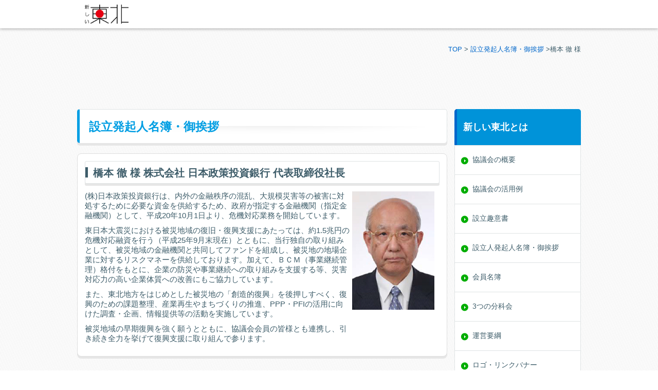

--- FILE ---
content_type: text/html; charset=UTF-8
request_url: https://www.newtohoku.org/founder_comment_15.html
body_size: 16220
content:
<!DOCTYPE html>
<html xmlns="http://www.w3.org/1999/xhtml">
  <!-- Mirrored from www.newtohoku.org/founder_comment_15 by HTTrack Website Copier/3.x [XR&CO'2014], Fri, 13 Apr 2018 05:40:45 GMT -->
  <!-- Added by HTTrack --><meta http-equiv="content-type" content="text/html;charset=UTF-8" /><!-- /Added by HTTrack -->
  <head prefix="og: https://ogp.me/ns# fb: https://ogp.me/ns/fb# article: https://ogp.me/ns/article#">
    <script src="static/111213/js/perf/stub.js" type="text/javascript"></script>
    <script src="resource/1521101691000/RN2015Component/js/jquery-1.8.3.min.js" type="text/javascript"></script>
    <script src="resource/1521101691000/RN2015Component/js/jScrollbar.jquery.min.js" type="text/javascript"></script>
    <script src="resource/1521101691000/RN2015Component/js/common.js" type="text/javascript"></script>
    <script src="resource/1521101691000/RN2015Component/js/jquery.biggerlink.min.js" type="text/javascript"></script>
    <script src="resource/1521101691000/RN2015Component/js/jquery.bxslider.js" type="text/javascript"></script>
    <script src="resource/1521101691000/RN2015Component/js/heightLine.js" type="text/javascript"></script>
    <script src="resource/1521101691000/RN2015Component/js/rollover.js" type="text/javascript"></script>
    <script src="resource/1516690465000/sp/js/jquery.cookie.js" type="text/javascript"></script>
    <script src="resource/1516690465000/sp/js/responce.js" type="text/javascript"></script>
    <meta http-equiv="PRAGMA" content="NO-CACHE" />
    <meta http-equiv="Expires" content="Mon, 01 Jan 1990 12:00:00 GMT" />

    <meta content="text/html; charset=UTF-8" http-equiv="Content-Type" />
    <title>橋本 徹 様|「新しい東北」官民連携推進協議会 ウェブサイト</title>
    <meta content="新しい東北,東北,復興,官民連携,復興庁" name="keywords" />
    <meta content="「新しい東北」官民連携推進協議会では、被災地で事業展開されている多様な主体（企業・大学・NPO等）による取組について、情報共有・交換を進め、様々な連携を推進しています。" name="description" />
    <meta property="og:title" content="橋本 徹 様|「新しい東北」官民連携推進協議会 ウェブサイト" />
    <meta content="article" property="og:type" />
    <meta content="https://www.newtohoku.org/founder_comment_15" property="og:url" />
    <meta content="https://www.newtohoku.org/resource/1457600167000/RN2015_Underpage_1/images/guideline/ogp.png" property="og:image" />
    <meta content="「新しい東北」官民連携推進協議会Webサイト" property="og:site_name" />
    <meta content="「新しい東北」官民連携推進協議会では、被災地で事業展開されている多様な主体（企業・大学・NPO等）による取組について、情報共有・交換を進め、様々な連携を推進しています。" property="og:description" />
    <meta content="1213070385391919" property="fb:app_id" />
    <meta content="summary" name="twitter:card" />

    <link href="resource/1516690464000/NT_common/css/style.css" rel="stylesheet" type="text/css" />
    <link href="resource/1521101691000/RN2015Component/css/layout.css" rel="stylesheet" type="text/css" />
    <link href="resource/1521101691000/RN2015Component/css/sns.css" rel="stylesheet" type="text/css" />
    <link href="resource/1516690465000/sp/css/responsive_pc.css" rel="stylesheet" type="text/css" />
    <link href="resource/1521101691000/RN2015Component/css/layout.css" rel="stylesheet" type="text/css" />
    <link href="resource/1521101691000/RN2015Component/css/common.css" rel="stylesheet" type="text/css" />

    <script type="text/javascript">
      //Scrollbar
      $(document).ready(function () {
        $('.jScrollbar1, .jScrollbar2, .jScrollbar3, .jScrollbar4, .jScrollbar5').jScrollbar();
      });
      //PAGETOP BUTTON
      $(function () {
        var topBtn = $('#page-top');
        topBtn.hide();
        $(window).scroll(function () {
          if ($(this).scrollTop() > 100) {
            topBtn.fadeIn();
          } else {
            topBtn.fadeOut();
          }
        });
        //スクロールしてトップ
        topBtn.click(function () {
          $('body,html').animate(
            {
              scrollTop: 0
            },
            500
          );
          return false;
        });
      });

      $(function () {
        if ($('.biggerlink').length > 0) {
          $('.biggerlink').biggerlink();
        }
      });
      $(function () {
        $('.bxslider').bxSlider({
          mode: 'horizontal',
          speed: 2000,
          pause: 5000,
          auto: true,
          controls: false,
          pager: true
        });
        $('.bx-pager-item a').click(function (e) {
          slider.stopAuto();
          restart = setTimeout(function () {
            slider.startAuto();
          }, 2000);
        });
      });
      /* !common --------------------------------------------------- */
      /* 20151026カレントナビ用 --------------------------------------------------- */
      jQuery(document).ready(function () {
        if (location.pathname != '/' && !document.URL.match(/event_detail/)) {
          var target = $('#sideList01 a[href^="' + location.pathname.split('index.html')[1] + '"]');
          $(target[0]).parent().addClass('active');
          var liParent = target.parents(':eq(2)');
          if (liParent.is('li')) {
            liParent.addClass('active');
          }
        }
      });
    </script>

    <script type="text/javascript">
      $(document).ready(function () {
        $('#about').addClass('active');
      });
    </script>
    <script type="text/javascript">
      var gaJsHost = 'https:' == document.location.protocol ? 'https://ssl.' : 'http://www.';
      document.write(unescape("%3Cscript src='" + gaJsHost + "google-analytics.com/ga.js' type='text/javascript'%3E%3C/script%3E"));
    </script>
    <!-- Microsoft Clarity -->
    <script type="text/javascript">
      (function (c, l, a, r, i, t, y) {
        c[a] =
          c[a] ||
          function () {
            (c[a].q = c[a].q || []).push(arguments);
          };
        t = l.createElement(r);
        t.async = 1;
        t.src = 'https://www.clarity.ms/tag/' + i;
        y = l.getElementsByTagName(r)[0];
        y.parentNode.insertBefore(t, y);
      })(window, document, 'clarity', 'script', 'gfzlqpuof9');
    </script>

    <!-- Global site tag (gtag.js) - Google Analytics -->
    <script async src="https://www.googletagmanager.com/gtag/js?id=G-TFZSM8FTY4"></script>
    <script>
      window.dataLayer = window.dataLayer || [];
      function gtag() {
        dataLayer.push(arguments);
      }
      gtag('js', new Date());

      gtag('config', 'G-TFZSM8FTY4');
    </script>

    <script type="text/javascript">
      $(function () {
        $('#header-outer').load('common/header.html', function () {
          $.getScript('resource/1521101691000/RN2015Component/js/common.js', function () {});
          $.getScript('resource/1516690465000/sp/js/responce.js', function () {});
        });
      });
      $(function () {
        $('#footer-outer').load('common/footer.html', function () {});
      });
    </script>

    <script type="text/javascript">
      var _trackingid = 'LFT-11856-1';

      (function () {
        var lft = document.createElement('script');
        lft.type = 'text/javascript';
        lft.async = true;
        lft.src = ('https:' == document.location.protocol ? 'https:' : 'http:') + '//track.list-finder.jp/js/ja/track.js';
        var snode = document.getElementsByTagName('script')[0];
        snode.parentNode.insertBefore(lft, snode);
      })();
    </script>
  </head>
  <!-- Microsoft Clarity -->
  <script type="text/javascript">
    (function (c, l, a, r, i, t, y) {
      c[a] =
        c[a] ||
        function () {
          (c[a].q = c[a].q || []).push(arguments);
        };
      t = l.createElement(r);
      t.async = 1;
      t.src = 'https://www.clarity.ms/tag/' + i;
      y = l.getElementsByTagName(r)[0];
      y.parentNode.insertBefore(t, y);
    })(window, document, 'clarity', 'script', 'gfzlqpuof9');
  </script>

  <!-- Global site tag (gtag.js) - Google Analytics -->
  <script async src="https://www.googletagmanager.com/gtag/js?id=G-TFZSM8FTY4"></script>
  <script>
    window.dataLayer = window.dataLayer || [];
    function gtag() {
      dataLayer.push(arguments);
    }
    gtag('js', new Date());

    gtag('config', 'G-TFZSM8FTY4');
  </script>
  <body>
    <div class="wrapper" data-role="page">
      <span id="j_id0:j_id1:j_id2:j_id3:j_id47">
        <link href="/common/css/header.css" rel="stylesheet" type="text/css" />
        <div id="header-outer"></div>

        <div class=" " id="new_header">
          <script type="text/javascript">
            $(function () {
              $('#new_header').load('/common/new_header.html', function () {});
            });
          </script>
        </div> </span
      ><span id="j_id0:j_id1:j_id2:j_id3:j_id164">
        <section class="teaserUnderPage">
          <div class="inner">
            <div class="mt5 mb5 taR" id="tpcPth">
              <a href="index.html">TOP</a> &gt;&nbsp;<a href="founder.html">設立発起人名簿・御挨拶</a>
              &gt;橋本 徹 様
            </div>
          </div>
        </section></span
      >
      <div class="clearfix mt10" id="container">
        <div id="subCntsAll">
          <div id="cntsL">
            <div class="cntBox clearfix">
              <h3 class="titPage iconBdrBlue">
                <span>設立発起人名簿・御挨拶</span>
              </h3>

              <div class="txtBox01">
                <div class="msgArea clearfix">
                  <div class="comment">
                    <h3 class="titM iconBdrGrayBlue02">
                      橋本 徹 様
                      <span>株式会社 日本政策投資銀行 代表取締役社長</span>
                    </h3>

                    <div class="fl w75pc">
                      <p class="mb10">(株)日本政策投資銀行は、内外の金融秩序の混乱、大規模災害等の被害に対処するために必要な資金を供給するため、政府が指定する金融機関（指定金融機関）として、平成20年10月1日より、危機対応業務を開始しています。</p>
                      <p class="mb10">東日本大震災における被災地域の復旧・復興支援にあたっては、約1.5兆円の危機対応融資を行う（平成25年9月末現在）とともに、当行独自の取り組みとして、被災地域の金融機関と共同してファンドを組成し、被災地の地場企業に対するリスクマネーを供給しております。加えて、ＢＣＭ（事業継続管理）格付をもとに、企業の防災や事業継続への取り組みを支援する等、災害対応力の高い企業体質への改善にもご協力しています。</p>
                      <p class="mb10">また、東北地方をはじめとした被災地の「創造的復興」を後押しすべく、復興のための課題整理、産業再生やまちづくりの推進、PPP・PFIの活用に向けた調査・企画、情報提供等の活動を実施しています。</p>
                      <p class="mb10">被災地域の早期復興を強く願うとともに、協議会会員の皆様とも連携し、引き続き全力を挙げて復興支援に取り組んで参ります。</p>
                    </div>
                    <div class="fr mr10">
                      <img src="resource/1410929505000/Images/about/comment_image_15.jpg" alt="" />
                    </div>
                  </div>
                </div>
              </div>
            </div>
          </div>

          <div id="cntsR">
            <span id="j_id0:j_id1:j_id2:j_id3:j_id187">
              <aside>
                <div id="sideList01">
                  <h3>
                    <a href="/beginner.html" style="color: #fff">新しい東北とは</a>
                  </h3>
                  <ul>
                    <li><a href="/about_conference.html">協議会の概要</a></li>
                    <li><a href="/support_progress.html">協議会の活用例</a></li>
                    <li><a href="/prospectus.html">設立趣意書</a></li>
                    <li><a href="/founder.html">設立人発起人名簿・御挨拶</a></li>
                    <li><a href="/memberlist.html">会員名簿</a></li>
                    <li><a href="/committee.html">3つの分科会</a></li>
                    <li><a href="/direction.html">運営要綱</a></li>
                    <li><a href="/guideline.html">ロゴ・リンクバナー</a></li>
                    <li>
                      <a href="https://www.facebook.com/newtohoku/">facebookページ</a>
                    </li>
                  </ul>
                </div>
              </aside></span
            >
          </div>
        </div>
      </div>
      <span id="j_id0:j_id1:j_id2:j_id3:j_id283">
        <p id="page-top" style="display: none; z-index: 51">
          <a href="#pagetop">PAGE TOP</a>
        </p>

        <link href="/common/css/footer.css" rel="stylesheet" type="text/css" />
        <div class=" " id="new_footer">
          <script type="text/javascript">
            $(function () {
              $('#new_footer').load('/common/new_footer.html', function () {});
            });
          </script>
        </div>

        <div id="footer-outer"></div>

        <script async="async" defer="defer" src="https://apis.google.com/js/platform.js">
          {
              lang: 'ja'
          }
        </script>

        <script>
          window.twttr = (function (d, s, id) {
            var js,
              fjs = d.getElementsByTagName(s)[0],
              t = window.twttr || {};
            if (d.getElementById(id)) return;
            js = d.createElement(s);
            js.id = id;
            js.src = 'https://platform.twitter.com/widgets.js';
            fjs.parentNode.insertBefore(js, fjs);
            t._e = [];
            t.ready = function (f) {
              t._e.push(f);
            };
            return t;
          })(document, 'script', 'twitter-wjs');
        </script>

        <div id="fb-root"></div>
        <script>
          window.fbAsyncInit = function () {
            FB.init({
              appId: '1213070385391919',
              xfbml: true,
              version: 'v2.7'
            });
          };
          (function (d, s, id) {
            var js,
              fjs = d.getElementsByTagName(s)[0];
            if (d.getElementById(id)) {
              return;
            }
            js = d.createElement(s);
            js.id = id;
            js.src = 'https://connect.facebook.net/jp_JP/sdk.js';
            fjs.parentNode.insertBefore(js, fjs);
          })(document, 'script', 'facebook-jssdk');

          // Facebookの「いいね」が押されたとき
          $(window).load(function () {
            FB.Event.subscribe('edge.create', function (targetUrl) {
              console.log('facebook');
              ga('send', 'social', 'facebook', 'like', targetUrl);
            });
          });

          $('.shareFacebook a').on('click', function (e) {
            ga('send', 'social', 'facebook', 'like', window.location.href);
          });

          $('.shareTwitter a').on('click', function (e) {
            ga('send', 'social', 'twitter', 'tweet', window.location.href);
          });

          $('.shareGoogle a').on('click', function (e) {
            ga('send', 'social', 'Google', 'share', window.location.href);
          });
        </script>

        <script></script>
      </span>
    </div>
  </body>

  <!-- Mirrored from www.newtohoku.org/founder_comment_15 by HTTrack Website Copier/3.x [XR&CO'2014], Fri, 13 Apr 2018 05:40:45 GMT -->
</html>


--- FILE ---
content_type: text/html; charset=UTF-8
request_url: https://www.newtohoku.org/common/new_header.html
body_size: 9638
content:
<meta charset="UTF-8" />
<meta name="viewport" content="width=device-width, initial-scale=1.0" />
<link href="https://maxcdn.bootstrapcdn.com/font-awesome/4.5.0/css/font-awesome.min.css" rel="stylesheet" type="text/css" />
<link rel="stylesheet" href="https://use.fontawesome.com/releases/v5.7.2/css/all.css" integrity="sha384-fnmOCqbTlWIlj8LyTjo7mOUStjsKC4pOpQbqyi7RrhN7udi9RwhKkMHpvLbHG9Sr" crossorigin="anonymous" />
<script src="/common/js/common2.js"></script>
<header>
  <div class="header">
    <div class="header__contents">
      <a href="/index.html"><img src="/common/img/header_logo.gif" alt="header_logo" /></a>
      <img class="icon-hamburger" src="/common/img/ico_menu_mb.png" alt="ハンバーガーメニューアイコン" />
    </div>
  </div>
  <div class="icon-hamburger"><span></span></div>
  <div class="spNav">
    <div class="spNav__category">
      <h4>
        <a href="/index.html">トップページ<i class="fas fa-angle-right"></i></a>
      </h4>
    </div>
    <div class="spNav__category">
      <h4>
        <a>会員の取組<i class="fas fa-plus-circle"></i></a>
      </h4>
      <ul class="spNav__category-nest1">
        <li>
          <a><img src="/common/img/ico_top2.png" alt="works_report" />会員の取組<i class="fas fa-plus-circle"></i></a>
        </li>
        <ul class="spNav__category-nest2">
          <li>
            <label class="contents__right-links-approach-button" id="activities_noSearch"><img src="/common/img/ico_list_b.png" alt="activities" />一覧で表示する</label>
          </li>
          <li>
            <label class="contents__right-links-approach-button" id="activities_Search"><img src="/common/img/ico_search_b.png" alt="activities" />絞り込んで表示する</label>
          </li>
          <li>
            <a href="/member.html#application"><img src="/common/img/ico_info_b.png" alt="activities" />情報を発信したい</a>
          </li>
        </ul>
        <li>
          <a href="/memberlist.html"><img src="/common/img/ico_top11.png" alt="works_report" />会員名簿<i class="fas fa-angle-right"></i></a>
        </li>
      </ul>
    </div>
    <div class="spNav__category">
      <h4>
        <a>協議会の活動<i class="fas fa-plus-circle"></i></a>
      </h4>
      <ul class="spNav__category-nest1">
        <li>
          <a><img src="/common/img/ico_top1.png" alt="works_report" />活動紹介<i class="fas fa-plus-circle"></i></a>
        </li>
        <ul class="spNav__category-nest2">
          <li>
            <label class="contents__right-links-approach-button" id="works_report_noSearch"><img src="/common/img/ico_list_b.png" alt="works_report" />一覧で表示する</label>
          </li>
          <li>
            <label class="contents__right-links-approach-button" id="works_report_Search"><img src="/common/img/ico_search_b.png" alt="works_report" />絞り込んで表示する</label>
          </li>
          <li>
            <a href="/member.html#application"><img src="/common/img/ico_info_b.png" alt="works_report" />情報を発信したい</a>
          </li>
        </ul>
        <li>
          <a href="https://blogs.newtohoku.org/" target="_blank"><img src="/common/img/ico_top5.png" alt="works_report" />特集記事サイト<i class="fas fa-angle-right"></i></a>
        </li>
      </ul>
    </div>
    <div class="spNav__category">
      <h4>
        <a>関連事業<i class="fas fa-plus-circle"></i></a>
      </h4>
      <ul class="spNav__category-nest1">
        <li>
          <a href="https://blogs.newtohoku.org/article/fanmeeting/index.html" target="_blank"><img src="/common/img/ico_blog_b.png" alt="Fan Meeting" />Fw:東北 Fan Meeting<img src="/common/img/ico_newwindow_b.png" alt="Fan Meeting" /></a>
        </li>
        <li>
          <a href="/kenshou/index.html" target="_blank"><img src="/common/img/ico_top4.png" alt="award" />復興・創生の星顕彰<img src="/common/img/ico_newwindow_b.png" alt="award" /></a>
        </li>
        <li>
          <a href="/denshou/index.html" target="_blank"><img src="/common/img/ico_top13_1.png" alt="award" />東日本大震災伝承施設ガイド<img src="/common/img/ico_newwindow_b.png" alt="denshou" /></a>
        </li>
        <li>
          <a href="/keisho/keisho_index.html" target="_blank"><img src="/common/img/ico_top12.png" alt="keisho" />東日本大震災の教訓継承<img src="/common/img/ico_newwindow_b.png" alt="keisho" /></a>
        </li>
      </ul>
    </div>
    <div class="spNav__category">
      <h4>
        <a>イベント情報<i class="fas fa-plus-circle"></i></a>
      </h4>
      <ul class="spNav__category-nest1">
        <li>
          <label class="contents__right-links-approach-button" id="event_noSearch"><img src="/common/img/ico_list_b.png" alt="event" />一覧で表示する</label>
        </li>
        <li>
          <label class="contents__right-links-approach-button" id="event_Search"><img src="/common/img/ico_search_b.png" alt="event" />絞り込んで表示する</label>
        </li>
        <li>
          <a href="/member.html#application"><img src="/common/img/ico_info_b.png" alt="works_report" />情報を発信したい</a>
        </li>
      </ul>
    </div>
    <div class="spNav__category">
      <h4>
        <a>お知らせ<i class="fas fa-plus-circle"></i></a>
      </h4>
      <ul class="spNav__category-nest1">
        <li>
          <label class="contents__right-links-approach-button" id="notice-list_noSearch"><img src="/common/img/ico_list_b.png" alt="notice-list" />一覧で表示する</label>
        </li>
        <li>
          <label class="contents__right-links-approach-button" id="notice-list_Search"><img src="/common/img/ico_search_b.png" alt="notice-list" />絞り込んで表示する</label>
        </li>
      </ul>
    </div>
    <div class="spNav__category spNav__category--footer">
      <h4>
        <a>新しい東北とは<i class="fas fa-plus-circle"></i></a>
      </h4>
      <ul class="spNav__category-nest1">
        <li><a href="/beginner.html">・新しい東北とは</a></li>
        <li><a href="/about_conference.html">・協議会の概要</a></li>
        <li><a href="/support_progress.html">・協議会の活用例</a></li>
        <li><a href="/prospectus.html">・設立趣意書</a></li>
        <li><a href="/founder.html">・設立人発起人名簿・御挨拶</a></li>
        <li><a href="/memberlist.html">・会員名簿</a></li>
        <li><a href="/committee.html">・3つの分科会</a></li>
        <li><a href="/direction.html">・運営要綱</a></li>
        <li><a href="/guideline.html">・ロゴ・リンクバナー</a></li>
        <li><a href="https://www.facebook.com/newtohoku/">・facebookページ</a></li>
      </ul>
    </div>
    <div class="spNav__category spNav__category--footer">
      <h4><a href="/database.html">支援情報</a></h4>
    </div>
    <div class="spNav__category spNav__category--footer">
      <h4><a href="/recruitment.html">会員募集・会員情報の変更</a></h4>
    </div>
    <div class="spNav__category spNav__category--footer">
      <h4><a href="/sectoral_potal.html">分野別ポータル</a></h4>
    </div>
    <div class="spNav__category spNav__category--footer">
      <h4>
        <a>これまでの取組・活動<i class="fas fa-plus-circle"></i></a>
      </h4>
      <ul class="spNav__category-nest1">
        <li><a href="/cooperation.html">・連携支援制度・セミナー制度</a></li>
        <li>
          <a href="/networkmeeting/index.html">・「新しい東北」交流会</a>
        </li>
        <li>
          <a href="/promotion/index.html">・「新しい東北」情報発信事業</a>
        </li>
        <li>
          <a href="/promotion/omiyage.html">・新しい東北×究極のお土産</a>
        </li>
        <li>
          <a href="/promotion/kitchen.html">・「新しい東北」キッチン</a>
        </li>
        <li>
          <a href="/fwtohoku/index.html">・共創力で進む東北プロジェクト</a>
        </li>
        <li>
          <a href="/bizstartup/bizstartup_index.html">・ビジネス創業支援事業</a>
        </li>
        <li>
          <a href="/bcontest/BC_index2020.html">・復興ビジネスコンテスト</a>
        </li>
        <li>
          <a href="/relight/index.html">・関係人口増加プロジェクト事業</a>
        </li>
        <li>
          <a href="/event_10th/index.html">・東日本大震災10年目企画</a>
        </li>
        <li>
          <a href="/outlook2020/outlook2020.html">・10年を迎えた思い～これからの夢・展望～</a>
        </li>
      </ul>
    </div>
    <div class="spNav__category spNav__category--footer">
      <h4><a href="/pressrelease.html">プレスリリース</a></h4>
    </div>
    <div class="spNav__category spNav__category--footer">
      <h4><a href="/member.html">会員の方へ（申請様式等）</a></h4>
    </div>
    <div class="spNav__category spNav__category--footer">
      <h4><a href="/mailmagazine.html">メールマガジン登録/解除</a></h4>
    </div>
    <div class="spNav__category spNav__category--footer">
      <h4><a href="/terms.html">ご利用にあたって</a></h4>
    </div>
    <div class="spNav__category spNav__category--footer">
      <h4><a href="/privacy.html">プライバシーポリシー</a></h4>
    </div>
    <div class="spNav__category spNav__category--footer">
      <h4><a href="/faq.html">よくある質問</a></h4>
    </div>
    <div class="spNav__category spNav__category--footer">
      <h4><a href="/sitemap.html">サイトマップ</a></h4>
    </div>
    <div class="spNav__category spNav__category--footer">
      <h4><a href="/contact.html">お問い合わせ</a></h4>
    </div>
  </div>
</header>


--- FILE ---
content_type: text/html; charset=UTF-8
request_url: https://www.newtohoku.org/common/new_footer.html
body_size: 6854
content:
<link href="/common/css/footer.css" rel="stylesheet" type="text/css" />
<link
  rel="stylesheet"
  href="https://maxcdn.bootstrapcdn.com/font-awesome/4.5.0/css/font-awesome.min.css"
/>
<script src="/common/js/footer.js"></script>
<meta http-equiv="content-language" content="ja" />
<meta charset="UTF-8" />

<footer lang="ja">
  <div
    class="fukkochoBanner fukkochoBanner--onTheSitemap"
    style="gap: 16px; flex-wrap: wrap; height: auto; min-height: 150px"
  >
    <a href="http://www.reconstruction.go.jp/" target="_blank"
      ><img src="/common/img/fukkochoBanner.jpg" alt="fukkochoBanner"
    /></a>
    <a
      href="https://www.reconstruction.go.jp/topics/main-cat1/sub-cat1-22/densyo-guide.html
"
      target="_blank"
      ><img
        src="/common/img/denshouBanner.jpg"
        alt="fukkochoBanner"
        style="width: 228px; height: auto"
    /></a>
    <a href="https://expo2025-portal.reconstruction.go.jp/" target="_blank"
      ><img
        src="/common/img/fukkochoBanpakuBanner.png"
        alt="fukkochoBanner"
        style="width: 228px; height: auto"
    /></a>
  </div>
  <div class="sitemap">
    <div class="sitemap__wrapper">
      <div class="sitemap__Box">
        <div class="sitemap__Box-1">
          <div class="sitemap__Box-1-aboutNewTouhoku">
            <h4><a href="/beginner.html">新しい東北とは</a></h4>
            <ul class="sitemap__panel">
              <li><a href="/about_conference.html">・協議会の概要</a></li>
              <li><a href="/support_progress.html">・協議会の活用例</a></li>
              <li><a href="/prospectus.html">・設立趣意書</a></li>
              <li><a href="/founder.html">・設立人発起人名簿・御挨拶</a></li>
              <li><a href="/memberlist.html">・会員名簿</a></li>
              <li><a href="/committee.html">・3つの分科会</a></li>
              <li><a href="/direction.html">・運営要綱</a></li>
              <li><a href="/guideline.html">・ロゴ・リンクバナー</a></li>
              <li>
                <a href="https://www.facebook.com/newtohoku/"
                  >・facebookページ</a
                >
              </li>
            </ul>
          </div>
        </div>
        <div class="sitemap__Box-2">
          <div class="sitemap__Box-2-support">
            <h4><a href="/database.html">支援情報</a></h4>
          </div>
          <div class="sitemap__Box-2-recruitment">
            <h4><a href="/recruitment.html">会員募集・会員情報の変更</a></h4>
          </div>
          <div class="sitemap__Box-2-portal">
            <h4><a href="/sectoral_potal.html">分野別ポータル</a></h4>
          </div>
          <div class="sitemap__Box-2-portal">
            <h4>これまでの取組・活動</h4>
            <ul class="sitemap__panel">
              <li>
                <a href="/cooperation.html">・連携支援制度・セミナー制度</a>
              </li>
              <li>
                <a href="/networkmeeting/index.html">・「新しい東北」交流会</a>
              </li>
              <li>
                <a href="/promotion/index.html">・「新しい東北」情報発信事業</a>
              </li>
              <li>
                <a href="/promotion/omiyage.html">・新しい東北×究極のお土産</a>
              </li>
              <li>
                <a href="/promotion/kitchen.html">・「新しい東北」キッチン</a>
              </li>
              <li>
                <a href="/fwtohoku/index.html"
                  >・共創力で進む東北プロジェクト</a
                >
              </li>
              <li>
                <a href="/bizstartup/bizstartup_index.html"
                  >・ビジネス創業支援事業</a
                >
              </li>
              <li>
                <a href="/bcontest/BC_index2020.html"
                  >・復興ビジネスコンテスト</a
                >
              </li>
              <li>
                <a href="/relight/index.html">・関係人口増加プロジェクト事業</a>
              </li>
              <li>
                <a href="/event_10th/index.html">・東日本大震災10年目企画</a>
              </li>
              <li>
                <a href="/outlook2020/outlook2020.html">・10年を迎えた思い</a>
              </li>
            </ul>
          </div>
        </div>
        <div class="sitemap__Box-3">
          <div class="sitemap__Box-3-preRelease">
            <h4><a href="/pressrelease.html">プレスリリース</a></h4>
          </div>
          <div class="sitemap__Box-3-preRelease">
            <h4><a href="/member.html">会員の方へ（申請様式等）</a></h4>
          </div>
          <div class="sitemap__Box-3-preRelease">
            <h4><a href="/mailmagazine.html">メールマガジン登録/解除</a></h4>
          </div>
          <div class="sitemap__Box-3-preRelease">
            <h4><a href="/terms.html">ご利用にあたって</a></h4>
          </div>
          <div class="sitemap__Box-3-preRelease">
            <h4><a href="/privacy.html">プライバシーポリシー</a></h4>
          </div>
        </div>
        <div class="sitemap__Box-4">
          <div class="sitemap__Box-4-preRelease">
            <h4><a href="/faq.html">よくある質問</a></h4>
          </div>
          <div class="sitemap__Box-4-preRelease">
            <h4><a href="/sitemap.html">サイトマップ</a></h4>
          </div>
          <div class="sitemap__Box-4-preRelease">
            <h4><a href="/contact.html">お問い合わせ</a></h4>
          </div>
        </div>
      </div>
    </div>
  </div>
  <div class="footerNav">
    <div class="footerNav__wrapper">
      <div class="footerNav___sns">
        <ul>
          <li>
            <a href="" id="footer_fblink" rel="nofollow" target="_blank"
              ><img src="/common/img/Facebook.png" alt="facebook"
            /></a>
          </li>
          <li>
            <a href="" id="footer_twlink"
              ><img src="/common/img/twitter.png" alt="twitter"
            /></a>
          </li>
          <script>
            url = location.href
            document.getElementById('footer_fblink').href =
              'http://www.facebook.com/share.php?u=' + url
            document.getElementById('footer_twlink').href =
              'https://twitter.com/share?url=' + url
          </script>
        </ul>
      </div>
    </div>
  </div>
  <div class="fukkochoBanner fukkochoBanner--underTheSitemap">
    <a href="http://www.reconstruction.go.jp/" target="_blank"
      ><img src="/common/img/fukkochoBanner.jpg" alt="fukkochoBanner"
    /></a>
  </div>
  <div class="copyright">
    <p>©2019「新しい東北」官民連携推進協議会.AllRightReserved.</p>
  </div>
</footer>


--- FILE ---
content_type: text/css
request_url: https://www.newtohoku.org/resource/1516690464000/NT_common/css/style.css
body_size: 33594
content:
@charset "utf-8";


/* basic
-----------------------------------------------------------*/

body{
	font-family: "ヒラギノ角ゴ Pro W3", "Hiragino Kaku Gothic Pro", "メイリオ", Meiryo, Osaka, "ＭＳ Ｐゴシック", "MS PGothic", sans-serif;
	margin: 0px;
	padding: 0px;
	font-size: 14px;
	min-width: 980px;
}

a{
	color:#005800;
	text-decoration: underline;
	overflow:hidden;
	outline:none;
}

a:hover{
	color:#3c3c3c;
	text-decoration:underline;
}

a:hover img {
	filter: alpha(opacity=60);
	-moz-opacity:0.6;
	opacity:0.6;
}

img{
	padding: 0;
	border: none;
	margin-top: 0;
	margin-right: 0;
	margin-bottom: 0;
}


#container{
	width: 980px;
	margin-top: 0px;
	margin-right: auto;
	margin-bottom: 0px;
	margin-left: auto;
}

/*.clearfix:after{
	content: "";
	clear: both;
	display: block;
}*/


.clearfix:before,
.clearfix:after {
    content: " ";
    display: table;
}
 
.clearfix:after {
    clear: both;
}
 
.clearfix {
    *zoom: 1; /* for IE 6/7 only */
}

.clear{
	clear: both;
}


/* IE png */

img{
    background: #FFF\9;
}

/* header
-----------------------------------------------------------*/

#header{
	width: 100%;
	height: 100px;
	border-bottom: 3px solid #005800;
}

#header .innr{
	width:980px;
	margin:0 auto;
	position: relative;
}

#header .innr #logo{
	float: left;
	padding-top: 17px;
	position: relative;
}

#header .innr #logo h1{
	margin: 0;
    padding: 0;
    width: 366px;
	position: relative;
	z-index: 20;
}
#header .innr #logo p{
	position: absolute;
	bottom: -8px;
	right: -68px;
	font-size: 16px;
	font-weight: bold;
	margin: 0;
	padding: 0;
}

#header .innr #logo .sub{
  padding: 0px 0 2px 10px;
  width: 400px;
  margin: 21px 0;
}

#header .innr #btn{
	float: right;
	padding-top: 20px;
}

#header #btn img{
	margin-left: 10px;
}


#footer{
	text-align:center;
	margin:20px auto 24px auto;
}

#footer #cpy{
	margin-top:10px;
	padding-top:10px;
	border-top: 1px dotted #666666;
}


/* Global Navi
-----------------------------------------------------------*/

#gnav {
	font-size:14px;
	list-style-type: none;
	width: 980px;
	height: 40px;
	/*margin: 30px auto 300px;*/
	margin: 0 auto;
	padding: 0;
	background: #ffffff;
	border-bottom: 1px solid #dddddd;
}

ul#gnav{
	border-right: 1px solid #dddddd;
}

#gnav li {
  position: relative;
	width: 243px;
	float: left;
	margin: 0;
	padding: 0;
	text-align: center;
	border-left: 1px solid #dddddd;
}
#gnav li.gnavTOP_sub {
  position: relative;
	width: 195px;
	float: left;
	margin: 0;
	padding: 0;
	text-align: center;
	border-left: 1px solid #dddddd;
}

#gnav li.gnavTOP_sub_2 {
  position: relative;
	width: 162px;
	float: left;
	margin: 0;
	padding: 0;
	text-align: center;
	border-left: 1px solid #dddddd;
}

#gnav li a {
  display: block;
	margin: 0;
	padding: 15px 0 11px;
	color: #333333;
	font-size: 14px;
	font-weight: bold;
	line-height: 1;
	text-decoration: none;
}
#gnav li ul {
  list-style: none;
  position: absolute;
  z-index: 100;
  top: 100%;
  left: 0;
  width: 100%;
  margin: 0;
  padding: 0;
}
#gnav li ul li {
  overflow: hidden;
  width: 100%;
  height: 0;
  color: #fff;
  transition: .2s;
}
#gnav li ul li a {
  width:212px;
	padding: 13px 15px;
	background: #00b704;
	text-align: left;
	font-size: 12px;
	font-weight: normal;
}
#gnav > li:hover > a {
	background: #005800;
	color: #FFFFFF;
}
#gnav > li:hover li:hover > a {
	background: #005800;
	color: #FFFFFF;
}
#gnav li:hover > ul > li {
  overflow: visible;
  height: 38px;
}
#gnav li ul li ul {
  top: 0;
  left: 100%;
}
#gnav li:last-child ul li ul {
  left: -100%;
  width: 100%;
}
#gnav li ul li ul li a {  background: #66D468; }
#gnav li:hover ul li ul li:hover > a {  background: #005800; }
#gnav li ul li ul:before {
  position: absolute;
  content: "";
  top: 13px;
  left: -20px;
  width: 0;
  height: 0;
  border: 5px solid transparent;
  border-left-color: #454e08;
}
#gnav li:last-child ul li ul:before {
  position: absolute;
  content: "";
  top: 13px;
  left: 200%;
  margin-left: -20px;
  border: 5px solid transparent;
  border-right-color: #454e08;
}

.gnavTOP{
	z-index:200;
}

.gnavBtm{
	z-index: 100;
	border-bottom-style: none !important;
}

.gnavBtm2{
	z-index: 100;
}


/* top contents
-----------------------------------------------------------*/

#topCntsAll{
	margin:10px 0 0 0;
	padding:0;
}


/* top contents L
-----------------------------------------------------------*/

#topCntsAll #cntsL{
	float:left;
	width:720px;
	margin:0;
	padding:0;
}


#topCntsAll #cntsL .cntBox{
	width:720px;
}

#topCntsAll #cntsL .cntBox h2{
	text-align: left;
	font-size:18px;
	color:#ffffff;
	padding:10px 0 10px 30px;
	background-image: url(../img/l_ttl_base01.jpg);
	background-position: left center;
	background-repeat: no-repeat;
}

#topCntsAll #cntsL .cntBox .innr{
	float:left;
	text-align:left;
	width:670px;
	margin:10px;
}

#topCntsAll #cntsL .cntBox .innr .txtBox{
	width: 680px;
}

#topCntsAll #cntsL .cntBox .innr .txtBox p{
	margin:0;
}

.innrSubTtl{
	border-bottom: 1px dotted #666666;
	background-image: url(../img/innrSubTtl.jpg);
	background-repeat: no-repeat;
	background-position: left center;
	padding-left:10px;
}

.innrSubTtl2{
	border-bottom: 1px dotted #666666;
	background-image: url(../img/innrSubTtl.jpg);
	background-repeat: no-repeat;
	background-position: left center;
	padding-left:10px;
}

.innrL{
	float:left;
}

.innrR{
	float:right;
}

.innrTxtMrg{
	margin-bottom:14px !important;
}

.innrTxtLong{
	text-align:left;
}

.innrTxtLong2{
	width:570px;
	float:right;
	text-align:left;
	margin-top:0;
	padding-top:0;
}

.innrTxtLong2 .innrSubTtl{
	margin:0;
}

.innrTxtLong dl dt{
	float: left;
	padding-left:1em;
	width: 100px;
	background-image: url(../img/arr01.jpg);
	background-repeat: no-repeat;
	background-position: left center;
}

.innrTxtLong dl dd{
	margin-left:100px;
	text-indent:-1em;
}


.innrTxtLong dl:after{
	content: "";
	clear: both;
	display: block;
}

/* top contents R
-----------------------------------------------------------*/

#topCntsAll #cntsR{
	text-align:left;
	float:right;
	width:248px;
	margin:0;
	padding:0;
}
#topCntsAll #cntsR #member {
	background: url(../img/bg_member.gif) no-repeat;
	padding: 28px 25px;
}
#topCntsAll #cntsR #member .title {
	border-bottom: solid 2px #4992cb;
	text-align: center;
}
#topCntsAll #cntsR #member p {
	margin: 7px 0;
	font-size: 13px;
	text-align: left;
}
#topCntsAll #cntsR #member a {
	margin-top: 10px;
}
#topCntsAll #cntsR img{
	margin-bottom:10px;
}

#topCntsAll #cntsR #info{
}

#topCntsAll #cntsR #info h2{
	text-align: left;
	font-size:18px;
	padding: 10px 0 10px 24px;
	color: #ffffff;
	background-image: url(../img/l_ttl_base01.jpg);
	background-position: left center;
	background-repeat: no-repeat;
}

#topCntsAll #cntsR #info dl{
	margin:0 0 10px 0;
	padding:0;
}

#topCntsAll #cntsR #info dl dt{
	text-align: left;
	padding-left: 10px;
	background-repeat: no-repeat;
	background-position: left center;
	background-image: url(../img/arr01.jpg);
	border-bottom: 1px dotted #666666;
}

#topCntsAll #cntsR #info dd{
	text-align:left;
	margin:0 0 0 0;
}

#topCntsAll #cntsR #info p{
	text-align:right;
	color:#005800;
}

#topCntsAll #cntsR .bnrArea{
	text-align:center;
	margin-top:40px;
}

#topCntsAll #cntsR .login{
	background-image: -webkit-linear-gradient(top, #0099FF, #00E5FF);
	color:#FFF;
	text-align:center;
	height:180px;
	border-radius:10px;
}


#topCntsAll #cntsR .login p{
	font-size:130%;
	font-weight:bold;
	padding:10px 0 0;
	margin-top: 0;
}


#topCntsAll #cntsR .login ul{
	list-style:none;
	text-align:left;
	padding: 0 10px;
}


#topCntsAll #cntsR .login li{
	line-height:1.8em;
}


#topCntsAll #cntsR .login span{
	height:30px;
	padding:5px;
	background-color:#FFF;
}


#topCntsAll #cntsR .login a{
	 color:#000;
	 text-decoration:none;
}


#topCntsAll #cntsR .loginP2{
	 font-size:1em!important;
	 font-weight:bold!important;
	 padding:10px 0!important;
	 margin-top: 30px!important;
}


/* sub contents
-----------------------------------------------------------*/

#subCntsAll{
}

#tpcPth{
	text-align:left;
	margin:20px 0;
}

#subCntsAll #cntsR{
	float:right;
	width:245px;
	margin:0;
	padding:0;
	text-align:left;
}

#subCntsAll #cntsL .cntBox h2{
	text-align: left;
	font-size:18px;
	color:#ffffff;
	padding:10px 0 7px 30px;
	background-image: url(../img/l_ttl_base01.jpg);
	background-position: left center;
	background-repeat: no-repeat;
	margin-top:-4px;
	font-family: "ヒラギノ角ゴ Pro W3", "Hiragino Kaku Gothic Pro", "メイリオ", Meiryo, Osaka, "ＭＳ Ｐゴシック", "MS PGothic", sans-serif;
}

#subCntsAll #cntsL{
	text-align: left;
	float:left;
	width:720px;
	margin:0;
	padding:0;
	font-size: 15px;/*IR 追加2015/9/25*/
	word-break: break-all;
}

/*左カラム内の画像最大サイズ指定*/
#subCntsAll #cntsL img {
	max-width: 690px;
}

#subCntsAll #cntsR .bnrArea{
	text-align:center;
	margin-top:40px;
}

/* subNav
-----------------------------------------------------------*/

#subNav{
	font-size:14px;
}

#subNav ul{
	margin:0;
	padding:0;
}

#subNav ul li{
	text-align:left;
	list-style:none;
	margin-bottom:1px;
}

#subNav ul li.sngl{
	background-image: url(../img/sub_nav01.jpg);
	background-position: left center;
	height:36px;
}

#subNav ul li.sngl span{
	color:#ffffff;
	line-height:36px;
	padding-left:26px;
	text-decoration:none;
}

#subNav ul li.prnt{
	background-image: url(../img/sub_nav02.jpg);
	background-position: left center;
	height:36px;
}

#subNav ul li.prnt span{
	color:#ffffff;
	line-height:36px;
	padding-left:26px;
	text-decoration:none;
}

#subNav ul li.chld{
	margin-left:1em;
	height: 36px;
	text-decoration: none;
	background-image: url(../img/arr01.jpg);
	background-repeat: no-repeat;
	background-position: left center;
}

#subNav ul li.chld span{
	color:#005800;
	line-height:36px;
	padding-left:15px;
	text-decoration:none;
}

#subNav ul li:hover{
	filter: alpha(opacity=60);
	-moz-opacity:0.6;
	opacity:0.6;
	cursor: pointer;
}


/* text
-----------------------------------------------------------*/

h2,h3{
	/*font-family:"ＭＳ Ｐ明朝", "MS PMincho", "ヒラギノ明朝 Pro W3", "Hiragino Mincho Pro", serif;*/
	font-weight:normal;
}

.txtB{
	font-weight: bold;
}

.redTxtB{
	font-weight: bolder;
	color: #F00;
}

.greenTxtB{
	color: #00b704;
	font-weight: bold;
}

.greenTxtBL{
	color: #00b704;
	font-size: 20px;
}

.dLinkTxt{
	color: #ababab;
}

.txtRight{
	text-align:right;
}

.cptn{
	font-size:11px;
}


/* img
-----------------------------------------------------------*/

.imgLeft{
	float: left;
	margin-right: 10px;
	margin-bottom: 10px;
}

.imgRight{
	float: right;
	margin-left: 10px;
	margin-bottom: 10px;
}

.bnrMrg{
	margin:5px 0;
}




/* img
-----------------------------------------------------------*/

.mrgTop20{
	margin-top:20px;
}



#subCntsAll #cntsR .wrksDtl .detail_image {
    float: right;
    padding: 10px;
}


.fltLeft{
	float: left;
}




/* 20150206　TopRnav
-----------------------------------------------------------*/

.cntsRlinkList{
	padding: 10px;
	background-color: #fffcf9;
	border: 1px solid #DDDDDD;
	margin-bottom:10px
}

h2.cntsRlinkListTtl{
	text-align: left;
	font-size: 18px;
	padding: 10px 0 10px 24px;
	margin:-8px auto 10px;
	color: #ffffff;
	background-image: url(../img/l_ttl_base01.jpg);
	background-position: left center;
	background-repeat: no-repeat;
}

.cntsRlinkList ul{
	margin:0;
	padding-left:20px;
}

.cntsRlinkList ul li{
	margin:0;
	padding:0;
}

.cntsRlinkList ul li.theEnd{
	margin-top:20px;
	text-align:right;
	list-style:none;
}

.recP{
	margin-top:0;
	text-align:center;
}

.cntsRlinkList h3{
	text-align:center;
	font-size:14px;
	margin:6px auto 10px;
	font-weight:bold;
	color:#333333;
}


/* margin
------------------------------------------------ */
.m0 { margin: 0px!important;}
.m1 { margin: 1px!important;}
.m3 { margin: 3px!important;}
.m5 { margin: 5px!important;}
.m10 { margin: 10px!important;}
.m20 { margin: 20px!important;}
.m30 { margin: 30px!important;}

.mt0 { margin-top: 0px!important;}
.mt1 { margin-top: 1px!important;}
.mt2 { margin-top: 2px!important;}
.mt3 { margin-top: 3px!important;}
.mt4 { margin-top: 4px!important;}
.mt5 { margin-top: 5px!important;}
.mt6 { margin-top: 6px!important;}
.mt7 { margin-top: 7px!important;}
.mt8 { margin-top: 8px!important;}
.mt9 { margin-top: 9px!important;}
.mt10 { margin-top: 10px!important;}
.mt11 { margin-top: 11px!important;}
.mt12 { margin-top: 12px!important;}
.mt13 { margin-top: 13px!important;}
.mt14 { margin-top: 14px!important;}
.mt15 { margin-top: 15px!important;}
.mt20 { margin-top: 20px!important;}
.mt25 { margin-top: 25px!important;}
.mt30 { margin-top: 30px!important;}
.mt35 { margin-top: 35px!important;}
.mt40 { margin-top: 40px!important;}
.mt50 { margin-top: 50px!important;}
.mt60 { margin-top: 60px!important;}
.mt70 { margin-top: 70px!important;}
.mt80 { margin-top: 80px!important;}
.mt90 { margin-top: 90px!important;}

.mr0 { margin-right: 0px!important;}
.mr1 { margin-right: 1px!important;}
.mr2 { margin-right: 2px!important;}
.mr3 { margin-right: 3px!important;}
.mr4 { margin-right: 4px!important;}
.mr5 { margin-right: 5px!important;}
.mr6 { margin-right: 6px!important;}
.mr7 { margin-right: 7px!important;}
.mr8 { margin-right: 8px!important;}
.mr9 { margin-right: 9px!important;}
.mr10 { margin-right: 10px!important;}
.mr11 { margin-right: 11px!important;}
.mr12 { margin-right: 12px!important;}
.mr13 { margin-right: 13px!important;}
.mr14 { margin-right: 14px!important;}
.mr15 { margin-right: 15px!important;}
.mr20 { margin-right: 20px!important;}
.mr25 { margin-right: 25px!important;}
.mr30 { margin-right: 30px!important;}
.mr40 { margin-right: 40px!important;}
.mr50 { margin-right: 50px!important;}
.mr60 { margin-right: 60px!important;}
.mr70 { margin-right: 70px!important;}
.mr80 { margin-right: 80px!important;}
.mr90 { margin-right: 90px!important;}
.mr100 { margin-right: 100px!important;}

.mb0 { margin-bottom: 0px!important;}
.mb1 { margin-bottom: 1px!important;}
.mb2 { margin-bottom: 2px!important;}
.mb3 { margin-bottom: 3px!important;}
.mb4 { margin-bottom: 4px!important;}
.mb5 { margin-bottom: 5px!important;}
.mb6 { margin-bottom: 6px!important;}
.mb7 { margin-bottom: 7px!important;}
.mb8 { margin-bottom: 8px!important;}
.mb9 { margin-bottom: 9px!important;}
.mb10 { margin-bottom: 10px!important;}
.mb11 { margin-bottom: 11px!important;}
.mb12 { margin-bottom: 12px!important;}
.mb13 { margin-bottom: 13px!important;}
.mb14 { margin-bottom: 14px!important;}
.mb15 { margin-bottom: 15px!important;}
.mb20 { margin-bottom: 20px!important;}
.mb25 { margin-bottom: 25px!important;}
.mb30 { margin-bottom: 30px!important;}
.mb40 { margin-bottom: 40px!important;}
.mb50 { margin-bottom: 50px!important;}
.mb60 { margin-bottom: 60px!important;}
.mb70 { margin-bottom: 70px!important;}
.mb80 { margin-bottom: 80px!important;}
.mb90 { margin-bottom: 90px!important;}
.mb100 { margin-bottom: 100px!important;}

.ml0 { margin-left: 0px!important;}
.ml1 { margin-left: 1px!important;}
.ml2 { margin-left: 2px!important;}
.ml3 { margin-left: 3px!important;}
.ml4 { margin-left: 4px!important;}
.ml5 { margin-left: 5px!important;}
.ml6 { margin-left: 6px!important;}
.ml7 { margin-left: 7px!important;}
.ml8 { margin-left: 8px!important;}
.ml9 { margin-left: 9px!important;}
.ml10 { margin-left: 10px!important;}
.ml11 { margin-left: 11px!important;}
.ml12 { margin-left: 12px!important;}
.ml13 { margin-left: 13px!important;}
.ml14 { margin-left: 14px!important;}
.ml15 { margin-left: 15px!important;}
.ml20 { margin-left: 20px!important;}
.ml25 { margin-left: 25px!important;}
.ml30 { margin-left: 30px!important;}
.ml40 { margin-left: 40px!important;}
.ml50 { margin-left: 50px!important;}
.ml60 { margin-left: 60px!important;}
.ml70 { margin-left: 70px!important;}
.ml80 { margin-left: 80px!important;}
.ml90 { margin-left: 90px!important;}
.ml100 { margin-left: 100px!important;}

.mtmb5 { margin-top: 5px; margin-bottom: 5px!important;}
.mtmb10 { margin-top: 10px; margin-bottom: 10px!important;}
.mtmb15 { margin-top: 15px; margin-bottom: 15px!important;}

.mlmrAuto {
	margin-left: auto!important;
	margin-right: auto!important;
}

/* padding
------------------------------------------------ */
.p1 { padding: 1px!important;}
.p3 { padding: 3px!important;}
.p5 { padding: 5px!important;}
.p10 { padding: 10px!important;}
.p15 { padding: 15px!important;}
.p20 { padding: 20px!important;}

.pt1 { padding-top: 1px!important;}
.pt2 { padding-top: 2px!important;}
.pt3 { padding-top: 3px!important;}
.pt4 { padding-top: 4px!important;}
.pt5 { padding-top: 5px!important;}
.pt6 { padding-top: 6px!important;}
.pt7 { padding-top: 7px!important;}
.pt8 { padding-top: 8px!important;}
.pt9 { padding-top: 9px!important;}
.pt10 { padding-top: 10px!important;}
.pt11 { padding-top: 11px!important;}
.pt12 { padding-top: 12px!important;}
.pt13 { padding-top: 13px!important;}
.pt14 { padding-top: 14px!important;}
.pt15 { padding-top: 15px!important;}
.pt20 { padding-top: 20px!important;}
.pt25 { padding-top: 25px!important;}
.pt30 { padding-top: 35px!important;}

.pr1 { padding-right: 1px!important;}
.pr2 { padding-right: 2px!important;}
.pr3 { padding-right: 3px!important;}
.pr4 { padding-right: 4px!important;}
.pr5 { padding-right: 5px!important;}
.pr6 { padding-right: 6px!important;}
.pr7 { padding-right: 7px!important;}
.pr8 { padding-right: 8px!important;}
.pr9 { padding-right: 9px!important;}
.pr10 { padding-right: 10px!important;}
.pr11 { padding-right: 11px!important;}
.pr12 { padding-right: 12px!important;}
.pr13 { padding-right: 13px!important;}
.pr14 { padding-right: 14px!important;}
.pr15 { padding-right: 15px!important;}
.pr16 { padding-right: 16px!important;}
.pr17 { padding-right: 17px!important;}
.pr18 { padding-right: 18px!important;}
.pr19 { padding-right: 19px!important;}
.pr20 { padding-right: 20px!important;}
.pr25 { padding-right: 25px!important;}
.pr30 { padding-right: 30px!important;}

.pb1 { padding-bottom: 1px!important;}
.pb2 { padding-bottom: 2px!important;}
.pb3 { padding-bottom: 3px!important;}
.pb4 { padding-bottom: 4px!important;}
.pb5 { padding-bottom: 5px!important;}
.pb6 { padding-bottom: 6px!important;}
.pb7 { padding-bottom: 7px!important;}
.pb8 { padding-bottom: 8px!important;}
.pb9 { padding-bottom: 9px!important;}
.pb10 { padding-bottom: 10px!important;}
.pb11 { padding-bottom: 11px!important;}
.pb12 { padding-bottom: 12px!important;}
.pb13 { padding-bottom: 13px!important;}
.pb14 { padding-bottom: 14px!important;}
.pb15 { padding-bottom: 15px!important;}
.pb20 { padding-bottom: 20px!important;}
.pb25 { padding-bottom: 25px!important;}
.pb30 { padding-bottom: 30px!important;}

.pl1 { padding-left: 1px!important;}
.pl2 { padding-left: 2px!important;}
.pl3 { padding-left: 3px!important;}
.pl4 { padding-left: 4px!important;}
.pl5 { padding-left: 5px!important;}
.pl6 { padding-left: 6px!important;}
.pl7 { padding-left: 7px!important;}
.pl8 { padding-left: 8px!important;}
.pl9 { padding-left: 9px!important;}
.pl10 { padding-left: 10px!important;}
.pl11 { padding-left: 11px!important;}
.pl12 { padding-left: 12px!important;}
.pl13 { padding-left: 13px!important;}
.pl14 { padding-left: 14px!important;}
.pl15 { padding-left: 15px!important;}
.pl20 { padding-left: 20px!important;}
.pl25 { padding-left: 25px!important;}
.pl30 { padding-left: 30px!important;}

.pAll1 { padding: 1px!important;}
.pAll3 { padding: 3px!important;}
.pAll5 { padding: 5px!important;}
.pAll7 { padding: 7px!important;}
.pAll10 { padding: 10px!important;}
.pAll15 { padding: 15px!important;}
.pAll20 { padding: 20px!important;}
.pAll25 { padding: 25px!important;}
.pAll30 { padding: 30px!important;}

.ptpb5 { padding-top: 5px; padding-bottom: 5px!important;}
.ptpb10 { padding-top: 10px; padding-bottom: 10px!important;}
.ptpb15 { padding-top: 15px; padding-bottom: 15px!important;}

.plpr5 { padding-left: 5px; padding-right: 5px!important;}
.plpr10 { padding-left: 10px; padding-right: 10px!important;}
.plpr15 { padding-left: 15px; padding-right: 15px!important;}
.plpr20 { padding-left: 20px; padding-right: 20px!important;}
.plpr25 { padding-left: 25px; padding-right: 25px!important;}
.plpr30 { padding-left: 30px; padding-right: 30px!important;}

/* float
----------------------------------------------- */
.fl { float: left!important;}
.fr { float:right!important;}
.ftBox { overflow: hidden; *zoom: 1;}

/* btn
----------------------------------------------- */
.btn01 {
	width: 250px;
	border: solid 2px #6db642;
	-webkit-border-radius: 4px;
	-moz-border-radius: 4px;
	border-radius: 4px;
	margin: 0 0 20px auto;
}
.btn01 a {
	display: block;
	border: solid 2px #fff;
	padding: 7px 15px;
	text-align: center;
	text-decoration: none;
	
	background: #ffffff; /* Old browsers */
	/* IE9 SVG, needs conditional override of 'filter' to 'none' */
	background: url([data-uri]);
	background: -moz-linear-gradient(top,  #ffffff 0%, #efefef 100%); /* FF3.6+ */
	background: -webkit-gradient(linear, left top, left bottom, color-stop(0%,#ffffff), color-stop(100%,#efefef)); /* Chrome,Safari4+ */
	background: -webkit-linear-gradient(top,  #ffffff 0%,#efefef 100%); /* Chrome10+,Safari5.1+ */
	background: -o-linear-gradient(top,  #ffffff 0%,#efefef 100%); /* Opera 11.10+ */
	background: -ms-linear-gradient(top,  #ffffff 0%,#efefef 100%); /* IE10+ */
	background: linear-gradient(to bottom,  #ffffff 0%,#efefef 100%); /* W3C */
	filter: progid:DXImageTransform.Microsoft.gradient( startColorstr='#ffffff', endColorstr='#efefef',GradientType=0 ); /* IE6-8 */
}
.btn01 a span {
	background: url(../img/arrow_green01.png) no-repeat right center;
	font-size: 11px;
	font-weight: bold;
	padding-right: 30px;
}

/* 20150519 追加 */
#gnav.typeA li {
	width: 195px;
}
#bnrBox {
	margin: 15px 0 0;
	padding: 0;
}
#bnrBox li {
	display: table-cell;
}
#bnrBox li:nth-child(2) {
	padding: 0 15px;
}
#bnrBox > *:first-child + * {
	padding: 0 15px;
	
}

#topSec01 #left {
	float: left;
	width: 350px;

}
#topSec01 #right {
	float: right;
	width: 350px;
}

#topSec01 .box {
	border: solid 1px #005801;
	padding: 10px;
}
#topSec01 .box .inner {
	height: 250px;
	margin-bottom: 50px;
}
#topSec01 .box .lk {
	text-align: right;
}

#topSec01 #left .box .inner .innr {
	float: inherit;
	width: inherit;
	margin: 10px 0;
}
#topSec01 #left .box .inner .innr .txtBox {
	width: 170px;
}

#topSec01 #right .event dt {
	float: none;
	width: auto;
}


#topSec02 .event {
	border-bottom: dotted 1px #666;
	padding: 6px 0;
	margin: 0;
}
#topSec02 .event dt {
	width: 185px;
	padding: 2px 2px 2px 1.2em;
	text-align: left;
}
#topSec02 .new {
	background: url(../img/arro_new.gif) no-repeat left center;
	padding-left: 50px;
	margin-left: 10px;
}
#topSec02 .event dd {
	margin-left: 0;
	text-indent: 0;
	padding: 2px 2px 2px 0px;
}




#topSec03 {
	margin: 30px 0;
}
#topSec03 h2 {
	border-left: solid 6px #005801;
	font-size: 18px;
	color: #005801;
	margin: 0 0 5px 11px;
	padding: 3px 10px;
	text-align: left;
}
#topSec03 ul {
	width: 720px;
	margin: 0 !important;
	padding: 0;
}
#topSec03 ul li {
	float: left;
	list-style: none;
	margin: 7px 0;
}
#topSec03 ul li:nth-child(2),
#topSec03 ul li:nth-child(5) {
	margin: 7px 30px;
}
#topSec03 ul > *:first-child + *,
#topSec03 ul > *:first-child + * + * + * + * {
	margin: 7px 30px;
}


#subNav ul li.chld a {
	color: #005800;
	line-height: 36px;
	padding-left: 15px;
	text-decoration: none;
}

#subNav ul li.sngl a {
	color: #ffffff;
	line-height: 36px;
	padding-left: 26px;
	text-decoration: none;
}
#subNav #snav li.sngl a {
	display: block;
	background: url(../img/sub_nav01.jpg);
	background-position: left center;
	height:36px;
}
#subNav #snav li.sngl a.active {
	background: url(../img/sub_nav01on.jpg);
}
#subNav #snav li.sngl a span{
	color:#ffffff;
	line-height:36px;
	padding-left:0;
	text-decoration:none;
}

.date {
	width: 100px;
}

.place {
	width: 180px;
}

th.category {
	width: 114px;
	background: #eee;
}
td .ico {
	display: inherit;
	width: 104px;
	color: #fff;
	text-align: center;
	padding: 2px;
	-webkit-border-radius: 3px;
	-moz-border-radius: 3px;
	border-radius: 3px;
}
td .ico.blue {
	background: #6442e3;
}
td .ico.orange {
	background: #ff9000;
}
td .ico.purple {
	background: #ca75d7;
}
td .ico.green {
	background: #76ab4e;
}

th.activity {
	width: 290px;
}

#pageImg {
	margin-bottom: 15px;
}

.cntBox .innr.com {
	float: left;
	text-align: left;
	width: 340px;
	margin: 10px;
}
.cntBox .innr.com .txtBox {
	float: left;
	width: 196px;
}

.cntBox .lkBox dt {
	background: #06950a; 
	color: #fff;
	padding: 4px 15px;
}
.cntBox .lkBox dd {
	border-right: solid 1px #ddd;
	border-bottom: solid 1px #ddd;
	border-left: solid 1px #ddd;
	background: url(../img/arrow06.png) no-repeat 10px 15px;
	margin: 0;
	padding: 8px 25px;
	font-size: 16px;
}

.lkBox02 {
	display: table;
	width: 686px;
	padding: 8px 17px;
	margin: 8px 0;
	color: #fff;
	font-size: 16px;
	font-weight: bold;
}
.lkBox02 span {
	display: table-cell;
	vertical-align: middle;
}
.lkBox02 a {
	float: right;
	width: 200px;
	padding: 10px 15px;
	background: #fff;
	-webkit-border-radius: 3px;
	-moz-border-radius: 3px;
	border-radius: 3px;
	text-decoration: none;
	text-align: center;
}

.lkBox02.blue {
	background: #4f76d7;
}
.lkBox02.blue a {
	background: #fff url(../img/arrow02.gif) no-repeat 15px center;
	color: #4f76d7;
}

.lkBox02.blue a:hover {
	background: #7b9bed url(../img/arrow05.png)	no-repeat 15px center;
	color: #fff;
}

.lkBox02.orange {
	background: #ff9000;
}
.lkBox02.orange a {
	background: #fff url(../img/arrow03.gif) no-repeat 15px center;
	color: #ff9000;
}

.lkBox02.orange a:hover {
	background: #ffaf48 url(../img/arrow05.png)	no-repeat 15px center;
	color: #fff;
}


.comBox01 {
	border: solid 6px #efefef;
	padding: 25px;
}

#chart01.comBox01 {
	background: url(../img/img_chart.gif) no-repeat center 25px;
	height: 560px;
	margin-bottom: 30px;
}
#chart01.comBox01 ul {
	margin: 20px 0 0 110px;
	padding: 0;
}
#chart01.comBox01 ul li {
	float: left;
	width: 204px;
	list-style-position: inside;
}

#chart01.comBox01 #txt {
	padding: 450px 0 0 0;	
}
#chart01.comBox01 p {
	font-size: 17px;
	text-align: center;
	margin: 0;
}


.comBox02 {
	padding: 10px;
	border: solid 1px #ededed;
	box-shadow: 4px 5px 0 #ededed;
	-moz-box-shadow: 4px 5px 0 #ededed;
	-o-box-shadow: 4px 5px 0 #ededed;
	-ms-box-shadow: 4px 5px 0 #ededed;
}
.comBox02.search {
	margin-bottom: 30px;
}

.comBox02.search .left {
	display: table-cell;
	padding-right: 10px;
	border-right: solid 4px #ededed;
}
.comBox02.search .right {
	display: table-cell;
	width: 100%;
	margin: 0;
	padding-left: 12px;
	vertical-align: top;
}




#footer02 {
	background: #f3f3f3;
	padding: 35px 0;
}
#footer02 #inner {
	width: 980px;
	margin: 0 auto;
	background: url(../img/logo_footer.png) no-repeat right bottom;
	position: relative;
}
#footer02 #inner #pageTop {
	position: fixed;
	bottom: 125px;
	right: 30px;
}

#footer02 #inner .sitemap {
	float: left;
	width: 245px;
	text-align: left;
}

#footer02 #inner .sitemap .categoryTitle {
	border-left: solid 3px #e70012;
	padding: 2px 5px;
	margin: 0;
}
#footer02 #inner .sitemap ul {
	margin: 0;
	padding: 0;
}
#footer02 #inner .sitemap ul li {
	list-style: none;
	padding: 3px 5px 3px 8px
}
#cpy {
	text-align: center;
	padding: 5px 0;
}
/* 20150519 end */


/* 20150526 追加 */
#header .innr #desc {
	width: 300px;
	border-top: solid 1px #ddd;
	border-left: solid 1px #ddd;
	border-right: solid 1px #ddd;
	border-bottom: solid 3px #005801;
	padding: 10px 20px;
	font-size: 13px;
	text-align: left;
	position: absolute;
	top: 18px;
	right: 0;
}
#header .innr p{
	width: 427px;
	position: absolute;
	bottom: 6px;
	left: 143px;
	font-size: 13px;
	font-weight: bold;
	text-align: left;
	padding: 1px 0 1px 10px;
	margin: 0;
	z-index: 30;
}
#header .innr p#search01 {
	background: url(../img/bg_titSearch01.gif) center;
  height: 24px;
}
#header .innr p#search02 {
	background: url(../img/bg_titSearch02.gif) center;
  height: 24px;
}
#header .innr p#search03 {
	background: url(../img/bg_titSearch03.gif) center;
  height: 24px;
}

#gnav li.gnavLast a{
	//background: url(../img/ico_beginner.png) no-repeat 50px center;
}
#gnav li.gnavLast a:hover {
	background: #005800 
	//background: #005800 url(../img/ico_beginner.png) no-repeat 50px center;
}

#gnav.typeB.search01 li a.active,
#gnav.typeB.search01 li a:hover {
	background: #ff0000;
	color: #fff;
}
#gnav.typeB.search01 li.gnavLast a:hover {
	background: #ff0000 url(../img/ico_beginner.png) no-repeat 50px center;
}
#gnav.typeB.search02 li a.active,
#gnav.typeB.search02 li a:hover {
	background: #4ab800;
	color: #fff;
}
#gnav.typeB.search02 li.gnavLast a:hover {
	background: #4ab800 url(../img/ico_beginner.png) no-repeat 50px center;
}
#gnav.typeB.search03 li a.active,
#gnav.typeB.search03 li a:hover {
	background: #7c83e8;
	color: #fff;
}
#gnav.typeB.search03 li.gnavLast a:hover {
	background: #7c83e8 url(../img/ico_beginner.png) no-repeat 50px center;
}
#gnav.typeB.search04 li a.active,
#gnav.typeB.search04 li a:hover {
	background: #ff9900;
	color: #fff;
}
#gnav.typeB.search04 li.gnavLast a:hover {
	background: #ff9900 url(../img/ico_beginner.png) no-repeat 50px center;
}


#bnrBox li {
	display: table-cell;
	width: 199px;
	height: 150px;
}
#bnrBox .btnTop {
	margin-bottom: 20px;
}

#bnrBox .first {
	background: url(../img/bg_search01se.gif) no-repeat;
	padding: 11px 31px 9px 15px;
}
#bnrBox .second {
	background: url(../img/bg_search02se.gif) no-repeat;
	padding: 11px 16px 9px 15px;
}
#bnrBox .third {
	background: url(../img/bg_search03se.gif) no-repeat 15px top;
	padding: 11px 16px 9px 30px;
}

#bnrBox.boxSearch .first {
	background: url(../img/bg_search01se.gif) no-repeat left top;
	min-height: 130px;
	padding: 11px 16px 9px 15px;
}
#bnrBox.boxSearch .second {
	background: url(../img/bg_search02se.gif) no-repeat left top;
	min-height: 130px;
	padding: 11px 16px 9px 15px;
}
#bnrBox.boxSearch .third {
	background: url(../img/bg_search03se.gif) no-repeat left top;
	min-height: 130px;
	padding: 11px 16px 9px 15px;
}
#bnrBox.boxSearch .fourth {
	background: url(../img/bg_search04.gif) no-repeat left top;
	min-height: 130px;
	padding: 11px 16px 9px 15px;
}
#bnrBox.boxSearch .fifth {
	background: url(../img/bg_search05.gif) no-repeat left top;
	min-height: 130px;
	padding: 11px 16px 9px 15px;
}
#bnrBox.boxSearch .sixth {
	background: url(../img/bg_search06.gif) no-repeat left top;
	min-height: 130px;
	padding: 11px 16px 9px 15px;
}

#bnrBox.boxSearch {
	margin-bottom: 30px;
}
#bnrBox.boxSearch .block {
	display: table-cell;
	width: 231px;
	border-left: solid 1px #ededed;
	padding: 0 4px;
}
#bnrBox.boxSearch .block.right {
	border-right: solid 1px #ededed;
	
}

.cntBox .lkBox.search {
	width: 230px;
	margin-bottom: 0;
}
.cntBox .lkBox.search.firstlk dt {
	background: #f00;
}
.cntBox .lkBox.search.secondlk dt {
	background: #4ab800;
}
.cntBox .lkBox.search.thridlk dt {
	background: #7c83e8;
}
.cntBox .lkBox.search.fourthlk dt {
	background: #ff6600;
}
.cntBox .lkBox.search.fifthlk dt {
	background: #0090e2;
}
.cntBox .lkBox.search.sixthlk dt {
	background: #a8b852;
}

.cntBox .lkBox.search dt a {
	background: #06950a;
	color: #fff;
	background: url(../img/arrow07.png) no-repeat 2px 15px;
	margin: 0;
	padding: 8px 15px;
	font-size: 16px;
}
.cntBox .lkBox.search dd {
	border-right: solid 1px #ddd;
	border-bottom: solid 1px #ddd;
	border-left: solid 1px #ddd;
	padding: 4px 15px;
	background: none;
	font-size: 14px;
}

#topSec01 #right iframe {
	margin-top: 19px;
}
/* 20150526 [???T???r?

--- FILE ---
content_type: text/css
request_url: https://www.newtohoku.org/resource/1521101691000/RN2015Component/css/layout.css
body_size: 17324
content:
@charset "UTF-8";
@import url('reset.css');
@import url('common.css');
@import url('button.css');
@import url('section.css');
@import url('nav.css');
@import url('top.css');
@import url('jquery.simplyscroll.css');

/*------------------------------------------------------------------------------
 FONT
 -----------------------------------------------------------------------------*/
body,
input,
select,
textarea,
table,
th,
td,
li,
a {
  font-family: 'メイリオ', 'Meiryo', 'ＭＳ Ｐゴシック', 'Hiragino Kaku Gothic Pro', 'ヒラギノ角ゴ Pro W3', sans-serif;
}
body {
  font-size: 13px;
}

body,
input,
select,
textarea {
  color: #3e5d6a;
}
input,
select,
textarea,
h1,
h2,
h3,
h4,
h5,
h6 {
  font-size: 100%;
  font-weight: normal;
}

/* Ancher */
a {
  color: #0067ca;
  text-decoration: none;
}
a:hover {
  text-decoration: underline;
  color: #0067ca;
}

/* LOGO NewTohoku(HOME) */
.logoNewTohoku {
  display: block;
  opacity: 1;
  transition: opacity 0.4s linear;
  width: 112px;
  height: 48px;
  background: url(../images/common/header_logo.gif) 0 0 no-repeat;
  text-indent: -9999px;
}
.logoNewTohoku:hover {
  opacity: 0.5;
  cursor: pointer;
}

/*------------------------------------------------------------------------------
 HEADER
 -----------------------------------------------------------------------------*/
header {
  width: 100%;
  height: 85px;
  background: url(../images/common/header_bg.gif) repeat-x top;
  color: #000;
}
header .inner {
  width: 980px;
  margin-left: auto;
  margin-right: auto;
}
header .inner ul {
  margin-top: 9px;
}
header .inner ul li {
  float: left;
  margin-right: 6px;
}
header .inner ul li:last-child {
  margin-right: 0px;
}

.googleSearch {
  float: left;
  margin: 5px 0 0 0px;
}
#globalnavi li {
  position: relative;
  z-index: 999;
}
#globalnavi li a,
#globalnavi li span {
  display: block;
  width: 176px;
  height: 50px;
}
#globalnavi li a {
  text-indent: -9999px;
  outline: none;
}
#globalnavi li span.navi01 {
  background: url(../images/common/gnavi01_off.gif);
}
#globalnavi li:hover span.navi01 {
  background: url(../images/common/gnavi01_on.gif);
}
#globalnavi li span.navi02 {
  background: url(../images/common/gnavi02_off.gif);
}
#globalnavi li:hover span.navi02 {
  background: url(../images/common/gnavi02_on.gif);
}
#globalnavi li span.navi03 {
  background: url(../images/common/gnavi03_off.gif);
}
#globalnavi li:hover span.navi03 {
  background: url(../images/common/gnavi03_on.gif);
}
#globalnavi li span.navi04 {
  background: url(../images/common/gnavi04_off.gif);
}
#globalnavi li:hover span.navi04 {
  background: url(../images/common/gnavi04_on.gif);
}
#globalnavi li span.navi05 {
  background: url(../images/common/gnavi05_off.gif);
}
#globalnavi li:hover span.navi05 {
  background: url(../images/common/gnavi05_on.gif);
}
#globalnavi li.gnavi05 {
  margin-right: 0;
}

.dropdown {
  position: absolute;
  box-sizing: border-box;
  -moz-box-sizing: border-box;
  -webkit-box-sizing: border-box;
  visibility: hidden;
  overflow: hidden;
  -webkit-transition: all 0.2s ease-in-out;
  -moz-transition: all 0.2s ease-in-out;
  -o-transition: all 0.2s ease-in-out;
  transition: all 0.2s ease-in-out;
}
.dropdownIn {
  -webkit-box-sizing: border-box;
  -moz-box-sizing: border-box;
  -ms-box-sizing: border-box;
  -o-box-sizing: border-box;
  box-sizing: border-box;
  border: 3px solid #3e5d6a;
  background: #fff;
  padding: 20px 17px;
  margin-top: 13px;
  -webkit-border-radius: 5px;
  -moz-border-radius: 5px;
  -ms-border-radius: 5px;
  -o-border-radius: 5px;
  border-radius: 5px;
  position: relative;
  width: 980px;
}
.dropdownIn:before {
  position: absolute;
  left: 75px;
  top: -14px;
  width: 26px;
  height: 15px;
  background: url(../images/icon/ico_dropdown03.png);
  content: '';
}

#globalnavi li.gnavi02 .dropdown {
  left: -201px;
}
#globalnavi li.gnavi02 .dropdownIn {
  width: 775px;
}
#globalnavi li.gnavi02 .dropdownIn:before {
  position: absolute;
  left: 270px;
  top: -14px;
  width: 26px;
  height: 15px;
  background: url(../images/icon/ico_dropdown03.png);
  content: '';
}

#globalnavi li.gnavi03 .dropdown {
  left: -112px;
}
#globalnavi li.gnavi03 .dropdownIn {
  width: 590px;
}
#globalnavi li.gnavi03 .dropdownIn:before {
  position: absolute;
  left: 188px;
  top: -14px;
  width: 26px;
  height: 15px;
  background: url(../images/icon/ico_dropdown03.png);
  content: '';
}

#globalnavi li.gnavi04 .dropdown {
  left: -440px;
}
#globalnavi li.gnavi04 .dropdownIn {
  width: 815px;
}
#globalnavi li.gnavi04 .dropdownIn:before {
  position: absolute;
  left: 510px;
  top: -14px;
  width: 26px;
  height: 15px;
  background: url(../images/icon/ico_dropdown03.png);
  content: '';
}
#globalnavi li.gnavi05 .dropdown {
  left: auto;
  right: 0;
}
#globalnavi li.gnavi05 .dropdownIn {
  width: 420px;
}
#globalnavi li.gnavi05 .dropdownIn:before {
  position: absolute;
  left: 315px;
  top: -14px;
  width: 26px;
  height: 15px;
  background: url(../images/icon/ico_dropdown03.png);
  content: '';
}
.dropdownImg {
  width: 172px;
}
.dropdownImg img {
  border: 1px solid #d4dfe3;
  padding: 1px;
  background: #fff;
}
#globalnavi .dropdown ul li {
  float: none;
  margin-left: 0;
  width: 180px;
  margin-right: 0;
}
#globalnavi .dropdown ul li:last-child {
  margin-right: 0;
}

#globalnavi .dropdown ul li a,
#globalnavi .dropdownBtn a {
  display: inline-block;
  width: auto;
  height: auto;
  text-indent: inherit;
  outline: inherit;
  font-size: 14px;
  color: #0067ca;
  font-weight: bold;
  background: url(../images/icon/ico_dropdown01.gif) no-repeat left 3px;
  padding-left: 16px;
  margin-bottom: 10px;
}
#globalnavi .dropdown ul li .Sub {
}
#globalnavi .dropdown ul li .Sub a {
  font-weight: normal;
  display: block;
  border-bottom: 1px solid #3e5d6a;
  background: url(../images/icon/ico_dropdown02.gif) 3px 10px no-repeat;
  padding: 5px 13px;
  margin-bottom: 5px;
}

.dropdownImg02 {
  width: 111px;
}
.dropdownTit {
  color: #0067ca;
  font-size: 16px;
  font-weight: bold;
  border-left: 4px solid #0067ca;
  padding-left: 5px;
  margin-bottom: 15px;
}
.dropdownTit a {
  text-indent: 0px !important;
  height: 24px !important;
  /*text-decoration: none;*/
  display: table-cell !important;
  width: 140px !important;
}
.dropdownBox01 {
  border-right: 1px solid #3e5d6a;
}
.dropdownBox01:last-child {
  border: 0;
}
/*------------------------------------------------------------------------------
 TEASER
 -----------------------------------------------------------------------------*/
/*---TOP PAGE---*/
.teaserTop {
  width: 100%;
  height: 490px;
  background: url(../images/teaser/teaser.jpg) no-repeat center;
}
.teaserTop .inner {
  width: 980px;
  margin-left: auto;
  margin-right: auto;
  position: relative;
  height: 490px;
}
.teaserTopBnr {
  position: absolute;
  right: 0;
  bottom: 0;
}

/*---UnderPage---*/
.teaserUnderPage {
  width: 100%;
  height: 124px;
  background: url(../images/teaser/teaser_bg_page.jpg) no-repeat center top;
  overflow: hidden;
}
.teaserUnderPage .inner {
  width: 980px;
  margin-left: auto;
  margin-right: auto;
}
.teaserUnderPage .inner h2 {
  font-size: 30px;
  margin-top: 10px;
  font-weight: bold;
}

/*------------------------------------------------------------------------------
 BREADCRUMBS
 -----------------------------------------------------------------------------*/
#breadcrumbs {
}
#breadcrumbs ul {
  font-size: 11px;
}
#breadcrumbs ul li {
  float: left;
  padding-left: 15px;
  background: url(../images/common/icon_bread.gif) no-repeat 0.5em center;
}

/*------------------------------------------------------------------------------
 COLUMN
 -----------------------------------------------------------------------------*/
.wrapper {
  width: 100%;
  overflow: hidden;
  background: url(../images/common/bg_dot01.gif) repeat;
}
.content {
  width: 980px;
  margin-left: auto;
  margin-right: auto;
  padding-top: 15px;
  padding-bottom: 15px;
}

/*------------------------------------------------------------------------------
 ASIDE(SIDE COLUMN)
 -----------------------------------------------------------------------------*/
aside {
  width: 246px;
  float: right;
}
/* SIDE MENU */
#sideList01 {
  margin-bottom: 19px;
}
#sideList01 h3 {
  -webkit-border-top-left-radius: 5px;
  -webkit-border-top-right-radius: 5px;
  -moz-border-radius-topleft: 5px;
  -moz-border-radius-topright: 5px;
  border-top-left-radius: 5px;
  border-top-right-radius: 5px;
  display: table-cell;
  width: 100%;
  height: 70px;
  vertical-align: middle;
  padding-left: 12px;
  width: 246px;
  font-size: 18px;
  color: #fff;
  font-weight: bold;
  -webkit-box-sizing: border-box;
  -moz-box-sizing: border-box;
  -ms-box-sizing: border-box;
  -o-box-sizing: border-box;
  box-sizing: border-box;
  background: #0093d9;
  border-left: 5px solid #0167cb;
}
#sideList01 > ul {
  border: 1px solid #dfe3e4;
  background: #fff;
  -webkit-border-radius: 0 0 5px 5px;
  -moz-border-radius: 0 0 5px 5px;
  -ms-border-radius: 0 0 5px 5px;
  -o-border-radius: 0 0 5px 5px;
  border-radius: 0 0 5px 5px;
}
#sideList01 > ul > li {
  background: url(../images/icon/ico_sidelist01.png) 11px 22px no-repeat;
  padding: 19px 11px 19px 34px;
  border-top: 1px solid #dfe3e4;
}
#sideList01 > ul > li h4.active {
  display: block;
  margin-left: -26px;
  padding-left: 26px;
  background: url(../images/icon/ico_sidelist01.png) 6px 12px no-repeat #e6f0f8;
  padding-top: 5px;
  padding-bottom: 5px;
}
#sideList01 > ul > li:hover {
  background: url(../images/icon/ico_sidelist01.png) 11px 22px no-repeat #e6f0f8;
}

#sideList01 > ul > li:first-child {
  border-top: 0;
}
#sideList01 > ul > li > a {
  color: #3e5d6a;
  font-size: 14px;
}
#sideList01 > ul > li > ul {
  /* 第4階層の字下げ */
  padding-left: 10px;
}
#sideList01 > ul > li > ul > li > a {
  /* 第4階層の指定 */
  color: #3e5d6a;
  margin-top: 5px;
  display: inline-block;
}

#sideList01 > ul > li > ul > li > ul > li > a {
  /* 第5階層の指定 */
  color: #3e5d6a;
  margin-top: 5px;
  display: inline-block;
}

#sideList01 > ul > li > ul > li > ul > li.active {
  /* 第5階層の指定 */
  font-weight: bold;
  background: url(../images/icon/ico_sidelist02.png) 3px 7px no-repeat #affaaf;
  margin-left: -16px;
  padding-left: 26px;
}

#sideList01 > ul > li.active {
  /* 第3階層の指定 */
  font-weight: bold;
  background: url(../images/icon/ico_sidelist01.png) 11px 22px no-repeat #e6f0f8;
  display: block;
}

#sideList01 > ul > li > ul > li.active {
  /* 第四階層の指定 */
  font-weight: bold;
  background: url(../images/icon/ico_sidelist02.png) 3px 7px no-repeat #affaaf;
  margin-left: -26px;
  padding-left: 26px;
}

.sideList02 {
  padding: 8px;
  -webkit-border-radius: 5px;
  -moz-border-radius: 5px;
  -ms-border-radius: 5px;
  -o-border-radius: 5px;
  border-radius: 5px;
  background: #0093d9;
}
.sideList02 li {
  margin-top: 5px;
}
.sideList02 li:first-child {
  margin-top: 0;
}
.sideList02 li a {
  display: block;
}
.sideList02 li a img {
  width: 100%;
  -webkit-border-radius: 5px;
  -moz-border-radius: 5px;
  -ms-border-radius: 5px;
  -o-border-radius: 5px;
  border-radius: 5px;
  border: 1px solid #fff;
}
.sideList02 li a:hover img {
  border: 1px solid #0067ca;
}
/*------------------------------------------------------------------------------
 ARTICLE(TWO COLUMN)
 -----------------------------------------------------------------------------*/
article {
  width: 710px;
  float: left;
}
article img a:hover {
  filter: alpha(opacity=80);
  opacity: 0.7;
}

/*------------------------------------------------------------------------------
 SIDE BUTTON
 -----------------------------------------------------------------------------*/
#btnMemberlist {
  position: absolute;
  right: 0px;
  z-index: 50;
  width: 80px;
  height: 135px;
  margin-top: 25px;
  background-color: #0093d9;
}
#btnMemberlist:hover {
  background-color: #0094cf;
  text-decoration: none;
}
#btnMemberlist dl {
  height: 135px;
  background: url(../images/common/side_btn_apply.png) no-repeat center;
}
#btnMemberlist dl dd {
  padding-top: 82px;
  text-align: center !important;
  color: #fff;
  font-size: 23px;
  font-weight: bold;
}
#btnApply {
  position: absolute;
  right: 0px;
  margin-top: 160px;
  z-index: 50;
  width: 80px;
}
#btnApply dl {
  height: 30px;
}
#btnApply dl dd {
  text-align: center !important;
}

#btnInquiry {
  position: absolute;
  right: 0px;
  z-index: 50;
  width: 80px;
  height: 245px;
  margin-top: 270px;
  background-color: #e0583c;
}
#btnInquiry:hover {
  background-color: #eb403c;
  text-decoration: none;
  cursor: pointer;
}
#btnInquiry dl {
  height: 243px;
  background: url(../images/common/side_btn_inquiry.png) no-repeat center;
}

/*------------------------------------------------------------------------------
 FOOTER
 -----------------------------------------------------------------------------*/

/*---PAGETOP---*/
#page-top {
  position: fixed;
  bottom: 30%;
  right: 5%;
  font-size: 70%;
}
#page-top a {
  display: block;
  text-decoration: none;
  padding-top: 150px;
  width: 72px;
  height: 0px;
  overflow: hidden;
  background: url(../images/common/pagetop.png) no-repeat 0 0;
  display: none;
}
#page-top a:hover {
  background-position: 0 -150px;
}

/*---BANNER AREA---*/
#footerBanner01 {
  overflow: hidden;
  background: url(../images/common/footer_bnr_bg.gif) repeat-x top;
  border-top: 1px solid #ffffff;
}
#footerBanner01 .inner {
  width: 980px;
  margin: 0px auto 0px auto;
  padding-top: 8px;
  padding-bottom: 8px;
  overflow: hidden;
}
#footerBanner01 .inner dl img {
  border: #fff solid 1px;
}
#footerBanner01 .inner img:hover {
  border: #0067ca solid 1px;
}

#footerBanner01 .inner dl {
  float: left;
}
#footerBanner01 .inner dl dt {
  float: left;
  margin-right: 6px;
}

/*---UNDER PAGE---*/
#footerBanner02 {
}
#footerBanner02 .inner {
  width: 980px;
  margin: 0px auto 0px auto;
  padding-top: 10px;
  padding-bottom: 10px;
  overflow: hidden;
}
#footerBanner02 .inner ul {
}
#footerBanner02 .inner ul li {
  float: left;
  /*margin-right:20px;*/
  margin-right: 15px;
}
#footerBanner02 .inner ul li:last-child {
  margin-right: 0px;
}

/*---FOOTER MAIN SITEMAP---*/
footer {
  width: 100%;
  min-height: 570px;
  background: url(../images/common/footer_bg_view.jpg) repeat-x bottom;
}
footer .sky {
  background: url(../images/common/footer_bg_sky.gif) repeat-x top;
  min-height: 570px;
}
footer .inner {
  width: 980px;
  margin: 0px auto 0px auto;
  padding-top: 20px;
  padding-bottom: 20px;
}

/*---FOOTER INFO---*/
#footerInfo {
  overflow: hidden;
  color: #000;
}
#footerInfo .inner {
  width: 980px;
  margin: 0px auto 0px auto;
  padding-top: 10px;
  padding-bottom: 10px;
}

footer .sky .sitemap {
  width: 680px;
  float: left;
}
footer .sky .facebook {
  width: 300px;
  float: right;
}

.sitemapBox {
  width: 220px;
  float: left;
}
.sitemapTit {
  background: url(../images/common/bg_sitemaptit.png) 0 0 repeat-y;
  color: #0067ca;
  font-size: 15px;
  font-weight: bold;
  padding: 2px 0 2px 6px;
  margin-bottom: 10px;
}
.sitemapList {
  margin-bottom: 20px;
}
.sitemapList li {
  margin-bottom: 3px;
  padding-left: 12px;
  background: url(../images/icon/ico_sitemap.png) 5px 5px no-repeat;
}

/* 20150918 追加 */
.itemName {
  display: table-cell;
  width: 37%;
  text-align: center;
}
.itemName2 {
  display: table-cell;
  width: 36%;
  text-align: center;
}
.item {
  display: table-cell;
  width: 50%;
}
.Lflnk {
  padding-top: 6px;
  padding-right: 10px;
  padding-bottom: 6px;
  padding-left: 10px;
  background-color: #ffffff;
  cursor: pointer;
  font-size: 1em;
  float: left;
}
.Lflnk input {
  border: 1px solid #3e5d6a !important;
  display: inline-block;
  vertical-align: middle;
  color: #3e5d6a;
  padding: 1px 5px 0;
  text-decoration: none;
  margin-right: 20px;
  font-size: 16px;
  background: #fff;
}
.Lflnk input:hover {
  text-decoration: none;
  background: #3e5d6a;
  color: #fff;
}

.rilink {
  padding-top: 6px;
  padding-right: 10px;
  padding-bottom: 6px;
  padding-left: 10px;
  background-color: #ffffff;
  cursor: pointer;
  font-size: 1em;
  float: right;
}
.rilink input {
  border: 1px solid #3e5d6a !important;
  display: inline-block;
  vertical-align: middle;
  color: #3e5d6a;
  padding: 1px 5px 0;
  text-decoration: none;
  margin-right: 20px;
  font-size: 16px;
  background: #fff;
}
.rilink input:hover {
  text-decoration: none;
  background: #3e5d6a;
  color: #fff;
}

.eventbotton {
  display: inline-block;
  padding: 10px 10px 10px 10px;
  background: url(../images/icon/ico_next.png) right center no-repeat;
}

/* 20150918 ここまで */


--- FILE ---
content_type: text/css
request_url: https://www.newtohoku.org/resource/1521101691000/RN2015Component/css/sns.css
body_size: 823
content:
@charset "UTF-8";

/***  シェアボタン調整用  ***********************************/

.footerBanner01Right {
    float: right;
    overflow: hidden;
    width: auto;
}

.footerBanner01Right {
    float: right;
}

#footerBanner01 .inner ul {
    float: left;
    margin: 12px;
}

.snsWrapper {
    padding: 3px 0 0 0;
}

.snsWrapper li {
    display: inline;
}

.snsWrapper li {
    float: left;
    margin-right: 10px;
}


/* aboutページのSNSボタンpadding調整 */

.mainImg .snsWrapper {
    padding: 10px 0 0 0;
}

#footerBanner01 .inner dl img {
    border: #FFF solid 1px;
}


/* footer hoverのスタイル */

.snsWrapper img:hover {
    border: none !important;
    filter: alpha(opacity=80);
    -moz-opacity: 0.8;
    opacity: 0.8;
}

/* 各ページでインラインのボタンを設置する際はこの class 属性を付与したブロック要素で囲む */
.inlineButton {
  height: 35px;
  margin-left: 15px;
  margin-top: -5px;
}

--- FILE ---
content_type: text/css
request_url: https://www.newtohoku.org/resource/1516690465000/sp/css/responsive_pc.css
body_size: 3588
content:
    @charset "utf-8";

/*
*
*レスポンシブ調整　PC用
*
*/


/*top featrue*/

#topFeature .txtBox01 {
    width: 202px;
    margin: 5px 0 10px 15px;
    float: left;
    min-height: 250px;
    position: relative;
}

#topFeature .snsWrapper + .txtBox01 {
    margin-left: 0;
}

#topFeature .txtBox01 img {
    width: 100%;
    max-height: 120px;
    margin-bottom: 14px;
}

#topFeature .txtBox01 img.mark {
    z-index: 1;
    position: absolute;
    width: 55px;
}

#topFeature .txtBox01 .time {
    color: #000;
    position: absolute;
    bottom: 0;
    margin-bottom: 15px;
}

.time:before {
    position: relative;
    content: "";
    background-repeat: no-repeat;
    background-image: url(../images/clock.png);
    background-size: auto 70%;
    background-position: center center;
    display: block;
    width: 20px;
    height: 21px;
    right: 0;
    z-index: 100;
    top: 0;
    float: left;
    margin-right: 3px;
}

#topFeature .txtBox01 .titS02 {
    background: none;
    padding-left: 0;
    font-size: 15px;
    border-bottom: none;
}

#topFeature .txtBox01:hover {
    margin: 4px -1px 9px 14px;
    border: 2px solid #0067ca;
    cursor: pointer;
}

#topFeature .snsWrapper + .txtBox01:hover {
    margin: 4px -1px 9px -1px;
    border: 2px solid #0067ca;
}


/*top feature // */


/*--- 共通 ---*/

.pcnone {
    display: none;
}

header .inner > div {
    width: 980px;
}

nav {
    background-color: #FFF !important;
}

.show {
    display: block !important;
}

header {
    background-color: #fff !important;
}

header {
    border: none;
}

.SP_footer {
    display: none;
}

footer .sky {
    min-height: 500px;
}

.switch {
    text-align: center;
}

.switch #btnPC {
    text-align: center;
}

/*
.announce dd img.spnone {
    display: block;
    margin: 20px;
}
*/


/*
 dl.announce dd img.pcnone {
        display: block !important;
    }
*/

.switch #btnPC:before {
    position: absolute;
    content: "";
    background-repeat: no-repeat;
    background-image: url(../images/PC.png);
    background-size: auto 50%;
    background-position: center center;
    display: block;
    width: 100%;
    height: 40px;
    left: -51px;
    bottom: 60px;
    z-index: 99999;
}

.switch #btnSP {
    text-align: center;
    background-color: #fff;
    padding: 20px;
    font-size: 20px;
    display: block;
    border: 3px solid #aaa;
}


/*bxslider*/

.bx-controls-direction {
    display: none;
}

.bgWood01 .bx-controls-direction {
    display: block;
}


/* スマホ用メニュー */

@media screen and (min-width:768px) {
    #spMenu {
        display: block!important;
    }
}

#spMenu {
    display: block;
}

#spMenu,
x:-moz-any-link {
    margin-top: 42px;
}

#SP_close {
    display: none;
}

body .wrapper .inner {
    width: 980px;
    margin-left: auto;
    margin-right: auto;
}


/*shienRegistration　ページ用調整*/

body .wrapper fieldset .inner {
    width: auto;
}

header .inner ul {
    margin-bottom: 6px;
}

/*table inner*/
body .wrapper table.inner {
    width: auto;
}

.heiMax .bx-viewport{
    height: 435px!important;
}

/*works_detail.html */

@media screen and (min-width:768px) {
    .time_table {
        display: block !important;
    }
    .time_toggle {
        pointer-events: none;
    }
    .Img35Pc {
        width: 35%;
    }
    .Img130 {
        width: 130px;
    }
    .Img130 img {
        width: 100%;
    }
}
/*articles.html */
@media screen and (min-width:768px) {
.ogpImg img {
        width: 100%;
}
}

.PC_footer ul.switch{
    display: none;
}

--- FILE ---
content_type: text/css
request_url: https://www.newtohoku.org/resource/1521101691000/RN2015Component/css/common.css
body_size: 27176
content:
@charset "utf-8";

/*------------------------------------------------------------------------------
 GENERAL CLASSES SIZE
 -------------------------------------------------------------------------------
/* WIDTH */
.wqt		{ width: 25%; }
.whf		{ width: 50%; }
.wf		{ width: 100%; }

.w15pc { width: 15%; }
.w16pc { width: 16%; }
.w18pc { width: 18%; }
.w20pc { width: 20%; }
.w23pc { width: 23%; }
.w60pc { width: 60%; }
.w75pc { width: 75%; }


.w10	{ width: 10px!important; }
.w20	{ width: 20px!important; }
.w30	{ width: 30px!important; }
.w40	{ width: 40px!important; }
.w45	{ width: 45px!important; }
.w50	{ width: 50px!important; }
.w60	{ width: 60px!important; }
.w70	{ width: 70px!important; }
.w80	{ width: 80px!important; }
.w85	{ width: 85px!important; }
.w90	{ width: 90px!important; }
.w100	{ width: 100px!important; }
.w110	{ width: 110px!important; }
.w120	{ width: 120px!important; }
.w130	{ width: 130px!important; }
.w140	{ width: 140px!important; }
.w150	{ width: 150px!important; }
.w160	{ width: 160px!important; }
.w170	{ width: 170px!important; }
.w180	{ width: 180px!important; }
.w190	{ width: 190px!important; }
.w196	{ width: 196px!important; }
.w198	{ width: 198px!important; }
.w200	{ width: 200px!important; }
.w210	{ width: 210px!important; }
.w220	{ width: 220px!important; }
.w225	{ width: 225px!important; }
.w230	{ width: 230px!important; }
.w240	{ width: 240px!important; }
.w246	{ width: 246px!important; }
.w248	{ width: 248px!important; }
.w250	{ width: 250px!important; }
.w260	{ width: 260px!important; }
.w270	{ width: 270px!important; }
.w280	{ width: 280px!important; }
.w285	{ width: 285px!important; }
.w290	{ width: 290px!important; }
.w300	{ width: 300px!important; }
.w310	{ width: 310px!important; }
.w315	{ width: 315px!important; }
.w320	{ width: 320px!important; }
.w330	{ width: 330px!important; }
.w340	{ width: 340px!important; }
.w350	{ width: 350px!important; }
.w355	{ width: 355px!important; }
.w360	{ width: 360px!important; }
.w370	{ width: 370px!important; }
.w380	{ width: 380px!important; }
.w400	{ width: 400px!important; }
.w410	{ width: 410px!important; }
.w420	{ width: 420px!important; }
.w430	{ width: 430px!important; }
.w440	{ width: 440px!important; }
.w445	{ width: 445px!important; }
.w450	{ width: 450px!important; }
.w455	{ width: 455px!important; }
.w460	{ width: 460px!important; }
.w470	{ width: 470px!important; }
.w480	{ width: 480px!important; }
.w490	{ width: 490px!important; }
.w500	{ width: 500px!important; }
.w510	{ width: 510px!important; }
.w515	{ width: 515px!important; }
.w520	{ width: 520px!important; }
.w540	{ width: 540px!important; }
.w550	{ width: 550px!important; }
.w555	{ width: 555px!important; }
.w560	{ width: 560px!important; }
.w580	{ width: 580px!important; }
.w600	{ width: 600px!important; }
.w620	{ width: 620px!important; }
.w626	{ width: 626px!important; }
.w630	{ width: 630px!important; }
.w640	{ width: 640px!important; }
.w650	{ width: 650px!important; }
.w660	{ width: 660px!important; }
.w680	{ width: 680px!important; }
.w690	{ width: 690px!important; }
.w695	{ width: 695px!important; }
.w700	{ width: 700px!important; }
.w710	{ width: 710px!important; }
.w720	{ width: 720px!important; }
.w730	{ width: 730px!important; }
.w740	{ width: 740px!important; }
.w750	{ width: 750px!important; }
.w760	{ width: 760px!important; }
.w780	{ width: 780px!important; }
.w800	{ width: 800px!important; }
.w820	{ width: 820px!important; }
.w840	{ width: 840px!important; }
.w860	{ width: 860px!important; }
.w880	{ width: 880px!important; }
.w900	{ width: 900px!important; }
.w980	{ width: 980px!important; }
.w1000	{ width: 1000px!important; }
/* HEIGHT */
.h15		{ height: 15px!important; }
.h43		{ height: 43px!important; }
.h50		{ height: 50px!important; }
.h100		{ height: 100px!important; }
.h150		{ height: 150px!important; }
.h180		{ height: 180px!important; }
.h200		{ height: 200px!important; }
.h260		{ height: 260px!important; }
.h300		{ height: 300px!important; }
.h390		{ height: 390px!important; }
.h400		{ height: 400px!important; }
.h450		{ height: 450px!important; }
.h460		{ height: 460px!important; }
.h470		{ height: 470px!important; }
.h480		{ height: 480px!important; }
.h500		{ height: 500px!important; }
.h550		{ height: 550px!important; }
.h600		{ height: 600px!important; }

.hf			{ height: 100%!important; }


/*------------------------------------------------------------------------------
 GENERAL CLASSES MARZINE
 -------------------------------------------------------------------------------
/* MARGIN */
.mt1		{ margin-top: 1px!important; }
.mt2		{ margin-top: 2px!important; }
.mt3		{ margin-top: 3px!important; }
.mt4		{ margin-top: 4px!important; }
.mt5		{ margin-top: 5px!important; }
.mt6		{ margin-top: 6px!important; }
.mt7		{ margin-top: 7px!important; }
.mt8		{ margin-top: 8px!important; }
.mt9		{ margin-top: 9px!important; }
.mt10		{ margin-top: 10px!important; }
.mt11		{ margin-top: 11px!important; }
.mt12		{ margin-top: 12px!important; }
.mt13		{ margin-top: 13px!important; }
.mt14		{ margin-top: 14px!important; }
.mt15		{ margin-top: 15px!important; }
.mt16		{ margin-top: 16px!important; }
.mt17		{ margin-top: 17px!important; }
.mt18		{ margin-top: 18px!important; }
.mt19		{ margin-top: 19px!important; }
.mt20		{ margin-top: 20px!important; }
.mt21		{ margin-top: 21px!important; }
.mt22		{ margin-top: 22px!important; }
.mt23		{ margin-top: 23px!important; }
.mt24		{ margin-top: 24px!important; }
.mt25		{ margin-top: 25px!important; }
.mt26		{ margin-top: 26px!important; }
.mt27		{ margin-top: 27px!important; }
.mt28		{ margin-top: 28px!important; }
.mt29		{ margin-top: 29px!important; }
.mt30		{ margin-top: 30px!important; }
.mt35		{ margin-top: 35px!important; }
.mt40		{ margin-top: 40px!important; }
.mt50		{ margin-top: 50px!important; }
.mt60		{ margin-top: 60px!important; }
.mt80		{ margin-top: 80px!important; }
.mt100		{ margin-top: 100px!important; }
.mt150		{ margin-top: 150px!important; }
.mt160		{ margin-top: 160px!important; }
.mt170		{ margin-top: 170px!important; }
.mt200		{ margin-top: 200px!important; }
.mt205		{ margin-top: 205px!important; }
.mt210		{ margin-top: 210px!important; }
.mt250		{ margin-top: 250px!important; }
.mt300		{ margin-top: 300px!important; }
.mt350		{ margin-top: 350px!important; }
.mt400		{ margin-top: 400px!important; }

.mr0		{ margin-right: 0px!important; }
.mr1		{ margin-right: 1px!important; }
.mr2		{ margin-right: 2px!important; }
.mr3		{ margin-right: 3px!important; }
.mr4		{ margin-right: 4px!important; }
.mr5		{ margin-right: 5px!important; }
.mr6		{ margin-right: 6px!important; }
.mr7		{ margin-right: 7px!important; }
.mr8		{ margin-right: 8px!important; }
.mr9		{ margin-right: 9px!important; }
.mr10		{ margin-right: 10px!important; }
.mr11		{ margin-right: 11px!important; }
.mr12		{ margin-right: 12px!important; }
.mr13		{ margin-right: 13px!important; }
.mr14		{ margin-right: 14px!important; }
.mr15		{ margin-right: 15px!important; }
.mr16		{ margin-right: 16px!important; }
.mr17		{ margin-right: 17px!important; }
.mr18		{ margin-right: 18px!important; }
.mr19		{ margin-right: 19px!important; }
.mr20		{ margin-right: 20px!important; }
.mr21		{ margin-right: 21px!important; }
.mr22		{ margin-right: 22px!important; }
.mr23		{ margin-right: 23px!important; }
.mr24		{ margin-right: 24px!important; }
.mr25		{ margin-right: 25px!important; }
.mr26		{ margin-right: 26px!important; }
.mr27		{ margin-right: 27px!important; }
.mr28		{ margin-right: 28px!important; }
.mr29		{ margin-right: 29px!important; }
.mr30		{ margin-right: 30px!important; }
.mr33		{ margin-right: 33px!important; }
.mr35		{ margin-right: 35px!important; }
.mr40		{ margin-right: 40px!important; }
.mr50		{ margin-right: 50px!important; }
.mr60		{ margin-right: 60px!important; }
.mr220		{ margin-right: 220px!important; }

.mb0		{ margin-bottom: 0px!important; }
.mb1		{ margin-bottom: 1px!important; }
.mb2		{ margin-bottom: 2px!important; }
.mb3		{ margin-bottom: 3px!important; }
.mb4		{ margin-bottom: 4px!important; }
.mb5		{ margin-bottom: 5px!important; }
.mb6		{ margin-bottom: 6px!important; }
.mb7		{ margin-bottom: 7px!important; }
.mb8		{ margin-bottom: 8px!important; }
.mb9		{ margin-bottom: 9px!important; }
.mb10		{ margin-bottom: 10px!important; }
.mb11		{ margin-bottom: 11px!important; }
.mb12		{ margin-bottom: 12px!important; }
.mb13		{ margin-bottom: 13px!important; }
.mb14		{ margin-bottom: 14px!important; }
.mb15		{ margin-bottom: 15px!important; }
.mb16		{ margin-bottom: 16px!important; }
.mb17		{ margin-bottom: 17px!important; }
.mb18		{ margin-bottom: 18px!important; }
.mb19		{ margin-bottom: 19px!important; }
.mb20		{ margin-bottom: 20px!important; }
.mb21		{ margin-bottom: 21px!important; }
.mb22		{ margin-bottom: 22px!important; }
.mb23		{ margin-bottom: 23px!important; }
.mb24		{ margin-bottom: 24px!important; }
.mb25		{ margin-bottom: 25px!important; }
.mb26		{ margin-bottom: 26px!important; }
.mb27		{ margin-bottom: 27px!important; }
.mb28		{ margin-bottom: 28px!important; }
.mb29		{ margin-bottom: 29px!important; }
.mb30		{ margin-bottom: 30px!important; }
.mb35		{ margin-bottom: 35px!important; }
.mb50		{ margin-bottom: 50px!important; }
.mb80		{ margin-bottom: 80px!important; }
.mb100		{ margin-bottom: 100px!important; }
.mb200		{ margin-bottom: 200px!important; }
.mb300		{ margin-bottom: 300px!important; }
.mb400		{ margin-bottom: 400px!important; }
.mb500		{ margin-bottom: 500px!important; }


.ml1		{ margin-left: 1px; }
.ml2		{ margin-left: 2px; }
.ml3		{ margin-left: 3px; }
.ml4		{ margin-left: 4px; }
.ml5		{ margin-left: 5px; }
.ml6		{ margin-left: 6px; }
.ml7		{ margin-left: 7px; }
.ml8		{ margin-left: 8px; }
.ml9		{ margin-left: 9px; }
.ml10		{ margin-left: 10px; }
.ml11		{ margin-left: 11px; }
.ml12		{ margin-left: 12px; }
.ml13		{ margin-left: 13px; }
.ml14		{ margin-left: 14px; }
.ml15		{ margin-left: 15px; }
.ml16		{ margin-left: 16px; }
.ml17		{ margin-left: 17px; }
.ml18		{ margin-left: 18px; }
.ml19		{ margin-left: 19px; }
.ml20		{ margin-left: 20px; }
.ml21		{ margin-left: 21px; }
.ml22		{ margin-left: 22px; }
.ml23		{ margin-left: 23px; }
.ml24		{ margin-left: 24px; }
.ml25		{ margin-left: 25px; }
.ml26		{ margin-left: 26px; }
.ml27		{ margin-left: 27px; }
.ml28		{ margin-left: 28px; }
.ml29		{ margin-left: 29px; }
.ml30		{ margin-left: 30px; }
.ml35		{ margin-left: 35px; }
.ml40		{ margin-left: 40px; }
.ml45		{ margin-left: 45px; }
.ml50		{ margin-left: 50px; }
.ml100		{ margin-left: 100px; }


.mtmb5 { margin-top: 5px; margin-bottom: 5px!important;}
.mtmb10 { margin-top: 10px; margin-bottom: 10px!important;}
.mtmb15 { margin-top: 15px; margin-bottom: 15px!important;}

.mlmrAuto	{ margin-left: auto; margin-right: auto; }


/*------------------------------------------------------------------------------
 GENERAL CLASSES PADDING
 -------------------------------------------------------------------------------
/* PADDING */
.pt1		{ padding-top: 1px; }
.pt2		{ padding-top: 2px; }
.pt3		{ padding-top: 3px; }
.pt4		{ padding-top: 4px; }
.pt5		{ padding-top: 5px; }
.pt6		{ padding-top: 6px; }
.pt7		{ padding-top: 7px; }
.pt8		{ padding-top: 8px; }
.pt9		{ padding-top: 9px; }
.pt10		{ padding-top: 10px; }
.pt11		{ padding-top: 11px; }
.pt12		{ padding-top: 12px; }
.pt13		{ padding-top: 13px; }
.pt14		{ padding-top: 14px; }
.pt15		{ padding-top: 15px; }
.pt16		{ padding-top: 16px; }
.pt17		{ padding-top: 17px; }
.pt18		{ padding-top: 18px; }
.pt19		{ padding-top: 19px; }
.pt20		{ padding-top: 20px; }
.pt21		{ padding-top: 21px; }
.pt22		{ padding-top: 22px; }
.pt23		{ padding-top: 23px; }
.pt24		{ padding-top: 24px; }
.pt25		{ padding-top: 25px; }
.pt26		{ padding-top: 26px; }
.pt27		{ padding-top: 27px; }
.pt28		{ padding-top: 28px; }
.pt29		{ padding-top: 29px; }
.pt30		{ padding-top: 30px; }
.pt40		{ padding-top: 40px; }
.pt100		{ padding-top: 100px; }
.pt180		{ padding-top: 180px; }


.pr1		{ padding-right: 1px; }
.pr2		{ padding-right: 2px; }
.pr3		{ padding-right: 3px; }
.pr4		{ padding-right: 4px; }
.pr5		{ padding-right: 5px; }
.pr6		{ padding-right: 6px; }
.pr7		{ padding-right: 7px; }
.pr8		{ padding-right: 8px; }
.pr9		{ padding-right: 9px; }
.pr10		{ padding-right: 10px; }
.pr11		{ padding-right: 11px; }
.pr12		{ padding-right: 12px; }
.pr13		{ padding-right: 13px; }
.pr14		{ padding-right: 14px; }
.pr15		{ padding-right: 15px; }
.pr16		{ padding-right: 16px; }
.pr17		{ padding-right: 17px; }
.pr18		{ padding-right: 18px; }
.pr19		{ padding-right: 19px; }
.pr20		{ padding-right: 20px; }
.pr21		{ padding-right: 21px; }
.pr22		{ padding-right: 22px; }
.pr23		{ padding-right: 23px; }
.pr24		{ padding-right: 24px; }
.pr25		{ padding-right: 25px; }
.pr26		{ padding-right: 26px; }
.pr27		{ padding-right: 27px; }
.pr28		{ padding-right: 28px; }
.pr29		{ padding-right: 29px; }
.pr30		{ padding-right: 30px; }
.pr40		{ padding-right: 40px; }
.pr50		{ padding-right: 50px; }
.pr60		{ padding-right: 60px; }
.pr80		{ padding-right: 80px; }

.pb1		{ padding-bottom: 1px; }
.pb2		{ padding-bottom: 2px; }
.pb3		{ padding-bottom: 3px; }
.pb4		{ padding-bottom: 4px; }
.pb5		{ padding-bottom: 5px; }
.pb6		{ padding-bottom: 6px; }
.pb7		{ padding-bottom: 7px; }
.pb8		{ padding-bottom: 8px; }
.pb9		{ padding-bottom: 9px; }
.pb10		{ padding-bottom: 10px; }
.pb11		{ padding-bottom: 11px; }
.pb12		{ padding-bottom: 12px; }
.pb13		{ padding-bottom: 13px; }
.pb14		{ padding-bottom: 14px; }
.pb15		{ padding-bottom: 15px; }
.pb16		{ padding-bottom: 16px; }
.pb17		{ padding-bottom: 17px; }
.pb18		{ padding-bottom: 18px; }
.pb19		{ padding-bottom: 19px; }
.pb20		{ padding-bottom: 20px; }
.pb21		{ padding-bottom: 21px; }
.pb22		{ padding-bottom: 22px; }
.pb23		{ padding-bottom: 23px; }
.pb24		{ padding-bottom: 24px; }
.pb25		{ padding-bottom: 25px; }
.pb26		{ padding-bottom: 26px; }
.pb27		{ padding-bottom: 27px; }
.pb28		{ padding-bottom: 28px; }
.pb29		{ padding-bottom: 29px; }
.pb30		{ padding-bottom: 30px; }
.pb40		{ padding-bottom: 40px; }

.pl1		{ padding-left: 1px; }
.pl2		{ padding-left: 2px; }
.pl3		{ padding-left: 3px; }
.pl4		{ padding-left: 4px; }
.pl5		{ padding-left: 5px; }
.pl6		{ padding-left: 6px; }
.pl7		{ padding-left: 7px; }
.pl8		{ padding-left: 8px; }
.pl9		{ padding-left: 9px; }
.pl10		{ padding-left: 10px; }
.pl11		{ padding-left: 11px; }
.pl12		{ padding-left: 12px; }
.pl13		{ padding-left: 13px; }
.pl14		{ padding-left: 14px; }
.pl15		{ padding-left: 15px; }
.pl16		{ padding-left: 16px; }
.pl17		{ padding-left: 17px; }
.pl18		{ padding-left: 18px; }
.pl19		{ padding-left: 19px; }
.pl20		{ padding-left: 20px; }
.pl21		{ padding-left: 21px; }
.pl22		{ padding-left: 22px; }
.pl23		{ padding-left: 23px; }
.pl24		{ padding-left: 24px; }
.pl25		{ padding-left: 25px; }
.pl26		{ padding-left: 26px; }
.pl27		{ padding-left: 27px; }
.pl28		{ padding-left: 28px; }
.pl29		{ padding-left: 29px; }
.pl30		{ padding-left: 30px; }
.pl40		{ padding-left: 40px; }
.pl45		{ padding-left: 45px; }
.pl47		{ padding-left: 47px; }
.pl50		{ padding-left: 50px; }
.pl60		{ padding-left: 60px; }
.pl70		{ padding-left: 70px; }
.pl80		{ padding-left: 80px; }
.pl90		{ padding-left: 90px; }
.pl150		{ padding-left: 150px; }

.ptpb1		{ padding-top: 1px; padding-bottom: 1px; }
.ptpb2		{ padding-top: 2px; padding-bottom: 2px; }
.ptpb3		{ padding-top: 3px; padding-bottom: 3px; }
.ptpb4		{ padding-top: 4px; padding-bottom: 4px; }
.ptpb5		{ padding-top: 5px; padding-bottom: 5px; }
.ptpb6		{ padding-top: 6px; padding-bottom: 6px; }
.ptpb7		{ padding-top: 7px; padding-bottom: 7px; }
.ptpb8		{ padding-top: 8px; padding-bottom: 8px; }
.ptpb9		{ padding-top: 9px; padding-bottom: 9px; }
.ptpb10		{ padding-top: 10px; padding-bottom: 10px; }
.ptpb11		{ padding-top: 11px; padding-bottom: 11px; }
.ptpb12		{ padding-top: 12px; padding-bottom: 12px; }
.ptpb13		{ padding-top: 13px; padding-bottom: 13px; }
.ptpb14		{ padding-top: 14px; padding-bottom: 14px; }
.ptpb15		{ padding-top: 15px; padding-bottom: 15px; }
.ptpb16		{ padding-top: 16px; padding-bottom: 16px; }
.ptpb17		{ padding-top: 17px; padding-bottom: 17px; }
.ptpb18		{ padding-top: 18px; padding-bottom: 18px; }
.ptpb19		{ padding-top: 19px; padding-bottom: 19px; }
.ptpb20		{ padding-top: 20px; padding-bottom: 20px; }
.ptpb21		{ padding-top: 21px; padding-bottom: 21px; }
.ptpb22		{ padding-top: 22px; padding-bottom: 22px; }
.ptpb23		{ padding-top: 23px; padding-bottom: 23px; }
.ptpb24		{ padding-top: 24px; padding-bottom: 24px; }
.ptpb25		{ padding-top: 25px; padding-bottom: 25px; }
.ptpb26		{ padding-top: 26px; padding-bottom: 26px; }
.ptpb27		{ padding-top: 27px; padding-bottom: 27px; }
.ptpb28		{ padding-top: 28px; padding-bottom: 28px; }
.ptpb29		{ padding-top: 29px; padding-bottom: 29px; }
.ptpb30		{ padding-top: 30px; padding-bottom: 30px; }
.ptpb40		{ padding-top: 40px; padding-bottom: 40px; }
.ptpb50		{ padding-top: 50px; padding-bottom: 50px; }

.plpr1		{ padding-right: 1px; padding-left: 1px; }
.plpr2		{ padding-right: 2px; padding-left: 2px; }
.plpr3		{ padding-right: 3px; padding-left: 3px; }
.plpr4		{ padding-right: 4px; padding-left: 4px; }
.plpr5		{ padding-right: 5px; padding-left: 5px; }
.plpr6		{ padding-right: 6px; padding-left: 6px; }
.plpr7		{ padding-right: 7px; padding-left: 7px; }
.plpr8		{ padding-right: 8px; padding-left: 8px; }
.plpr9		{ padding-right: 9px; padding-left: 9px; }
.plpr10		{ padding-right: 10px; padding-left: 10px; }
.plpr11		{ padding-right: 11px; padding-left: 11px; }
.plpr12		{ padding-right: 12px; padding-left: 12px; }
.plpr13		{ padding-right: 13px; padding-left: 13px; }
.plpr14		{ padding-right: 14px; padding-left: 14px; }
.plpr15		{ padding-right: 15px; padding-left: 15px; }
.plpr16		{ padding-right: 16px; padding-left: 16px; }
.plpr17		{ padding-right: 17px; padding-left: 17px; }
.plpr18		{ padding-right: 18px; padding-left: 18px; }
.plpr19		{ padding-right: 19px; padding-left: 19px; }
.plpr20		{ padding-right: 20px; padding-left: 20px; }
.plpr21		{ padding-right: 21px; padding-left: 21px; }
.plpr22		{ padding-right: 22px; padding-left: 22px; }
.plpr23		{ padding-right: 23px; padding-left: 23px; }
.plpr24		{ padding-right: 24px; padding-left: 24px; }
.plpr25		{ padding-right: 25px; padding-left: 25px; }
.plpr26		{ padding-right: 26px; padding-left: 26px; }
.plpr27		{ padding-right: 27px; padding-left: 27px; }
.plpr28		{ padding-right: 28px; padding-left: 28px; }
.plpr29		{ padding-right: 29px; padding-left: 29px; }
.plpr30		{ padding-right: 30px; padding-left: 30px; }
.plpr40		{ padding-right: 30px; padding-left: 40px; }

.p0			{ padding: 0; }
.p1			{ padding: 1px; }
.p2			{ padding: 2px; }
.p3			{ padding: 3px; }
.p4			{ padding: 4px; }
.p5			{ padding: 5px; }
.p6			{ padding: 6px; }
.p7			{ padding: 7px; }
.p8			{ padding: 8px; }
.p9			{ padding: 9px; }
.p10		{ padding: 10px; }
.p11		{ padding: 11px; }
.p12		{ padding: 12px; }
.p13		{ padding: 13px; }
.p14		{ padding: 14px; }
.p15		{ padding: 15px; }
.p16		{ padding: 16px; }
.p17		{ padding: 17px; }
.p18		{ padding: 18px; }
.p19		{ padding: 19px; }
.p20		{ padding: 20px; }
.p21		{ padding: 21px; }
.p22		{ padding: 22px; }
.p23		{ padding: 23px; }
.p24		{ padding: 24px; }
.p25		{ padding: 25px; }
.p26		{ padding: 26px; }
.p27		{ padding: 27px; }
.p28		{ padding: 28px; }
.p29		{ padding: 29px; }
.p30		{ padding: 30px; }
.p40		{ padding: 40px; }


/* LINE-HEIGHT */
.lh02		{ line-height: 0.2; }
.lh05		{ line-height: 0.5; }
.lh08		{ line-height: 0.8; }
.lh1		{ line-height: 1}
.lh1p2		{ line-height: 1.2; }
.lh1p4		{ line-height: 1.4; }
.lh1p5		{ line-height: 1.5; }
.lh1p6		{ line-height: 1.6; }
.lh1p8		{ line-height: 1.8; }
.lh1p9		{ line-height: 1.9; }
.lh2		{ line-height: 2; }
.lh2p5		{ line-height: 2.5; }
.lh3		{ line-height: 3; }

/* FLOAT */
.fl			{ float: left; }
.fr			{ float: right; }
.cb			{ clear: both; }
/* CLEAR FIX */
.cf:after	{ content: ""; display: block; clear: both; height: 0; visibility: hidden; }
.cf			{ zoom: 1 normal; }

/* OVERFLOW */
.ofh		{ overflow: hidden; }
.ofa		{ overflow: auto; }
.ofs		{ overflow: scroll; }

/* DISPLAY */
.dpb			{ display: block; }

.di			{ display: inline; }
.diBk		{ display: inline-block; }
.dn			{ display: none; }

/* FONT-WEIGHT */
.b			{ font-weight: bold!important; }
.n			{ font-weight: normal; }


/* IMG-HOVER */
.Opa a img:hover{
	filter: alpha(opacity=80);
	opacity: 0.8;
}


/*------------------------------------------------------------------------------
 FONTS
 -----------------------------------------------------------------------------*/
/* FONT-SIZE */
.fs10		{ font-size: 10px!important; }
.fs11		{ font-size: 11px!important; }
.fs12		{ font-size: 12px!important; }
.fs13		{ font-size: 13px!important; }
.fs14		{ font-size: 14px!important; }
.fs15		{ font-size: 15px!important; }
.fs16		{ font-size: 16px!important; }
.fs17		{ font-size: 17px!important; }
.fs18		{ font-size: 18px!important; }
.fs19		{ font-size: 19px!important; }
.fs20		{ font-size: 20px!important; }
.fs21		{ font-size: 21px!important; }
.fs22		{ font-size: 22px!important; }
.fs23		{ font-size: 23px!important; }
.fs24		{ font-size: 24px!important; }
.fs25		{ font-size: 25px!important; }
.fs26		{ font-size: 26px!important; }
.fs27		{ font-size: 27px!important; }
.fs28		{ font-size: 28px!important; }
.fs29		{ font-size: 29px!important; }
.fs30		{ font-size: 30px!important; }
.fs35		{ font-size: 35px!important; }
.fs40		{ font-size: 40px!important; }
.fs45		{ font-size: 45px!important; }
.fs50		{ font-size: 50px!important; }

.fsMin{
	font-family: 'ヒラギノ明朝 Pro W3',Hiragino Mincho Pro,'游明朝',YuMincho,'HG明朝E',Times New Roman,'メイリオ',"ＭＳ Ｐ明朝", "MS PMincho",serif;
}
/* FONT-STYLE */
.Itc{ font-style:italic}

/* TEXT-DECORATION */
.udl:hover{ text-decoration: underline; }


.nt		{ text-indent: -9999px; overflow: hidden; }
.tdn  { text-decoration: none!important;}

.taC{
	text-align:center !important;
}
.taR{
	text-align:right !important;
}
/*------------------------------------------------------------------------------
 COLORS
 -----------------------------------------------------------------------------*/
/* FONT COLOR */
.fcWhite		{ color:#FFFFFF;}
.fcBlack		{ color:#000;}
.fcGreen		{	color:#00ad00;}
.fcOrange		{	color:#ff6100;}
.fcRed			{	color:#F00;}
.fcBlue			{	color:#009ee3;}
.fcYellow		{	color:#fed02f;}
.fcPink			{	color:#ff558a;}
.fcEMgreen	{	color:#008275;}
.fcGrayBlue	{	color:#3e5d6a;}
.fcGray{ color:#333333;}

/* BACKGROUND COLOR */
.bgGreen	{ background-color:#00ad00;}
.bgOrange	{ background-color:#ff6100;}
.bgBlue	{ background-color:#009ee3;}
.bgYellow	{ background-color:#fed02f;}
.bgYellowDark	{ background-color:#ffbf00;}
.bgPink	{ background-color:#ff558a;}
.bgEmGreen	{ background-color:#008275;}
.bgGrayBlue	{ background-color:#3e5d6a!important; color:#FFF;!important}
.bggreen_works	{ background-color:#CCFFCC;}
.bgblue_works	{ background-color:#DBE5F1;}
.bgorange_works	{ background-color:#FDEADA;}
.bgSkyblue_works { background-color:#dbeef4;}
.bgYellow_works { background-color:#ffffcc;}
.bgPink_works { background-color:#f4dcdb;}
.bgPurple_works { background-color:#e6e0ec;}

/*------------------------------------------------------------------------------
 BACKGROUND REPEAT IMG
 -----------------------------------------------------------------------------*/
.bgDot01 {
	background: url(../images/common/bg_dot01.gif) repeat;
}
.bgWood01 {
	background: url(../images/common/bg_wood01.gif) repeat;
}

/*------------------------------------------------------------------------------
 BORDER
 -----------------------------------------------------------------------------*/
.bdrIMG	{
	border:1px solid #FFFFFF; 
	padding:3px;
	-webkit-box-sizing: border-box;
	-moz-box-sizing: border-box;
	box-sizing: border-box;}

.bdrSoft	{ border:1px solid #d4ccb3; }
.bdrTSoft {
	border-top: solid 1px #d4ccb3;
}
.bdrBSoft {
	border-bottom: solid 1px #d4ccb3;
}
.bdrTwhite {
	border-top: solid 1px #FFFFFF;
}
.bdrBwhite {
	border-bottom: solid 1px #FFFFFF;
}
/* 20150918追加 */
.bdrBdot {
	border-bottom: dotted 1px #999;
}
.bdrBlk {
border: 1px solid #000;
}


.EmbossW {
	border:none;
	border-top:solid 1px #000000;
	border-bottom: solid 1px #464646;
	margin:3px;
}
.bdrEmboss{
	border: none;
border-top: solid 1px #e8e7e7;
border-bottom: solid 1px #FFFFFF;
}

/*------------------------------------------------------------------------------
 LIST STYLE
 -----------------------------------------------------------------------------*/
.listCL{
	list-style:circle;
	margin: 0 0 0 1.5em;
	padding: 0px;
}
.listCL li{
	margin-bottom:5px;
}

.listDc{
	list-style: decimal;
	margin-left: 1.5em;
	padding: 0px;
}
.listDc li{
}

.shadow {
	box-shadow: 3px 3px 5px #999; /* CSS3 */
	-moz-box-shadow: 3px 3px 5px #999; /* Firefox用*/
	-webkit-box-shadow: 3px 3px 5px #999; /* Google Chrome, Safari用*/
}

.Dl_base dl{
	height:100%;
}
.Dl_base dl dt{
	float:left;
	width:100px;
	border-bottom:#7F1C22 1px solid;
	font-style:italic;
}
.Dl_base dl dd{
	float:right;
	width:500px;
	border-bottom:#CCCCCC 1px solid;
}


/*------------------------------------------------------------------------------
 TABLE
 -----------------------------------------------------------------------------*/
.TbL table th{
	border-bottom:#333 1px solid;
	text-align:left;
	padding-top:20px;
	padding-bottom:10px;
	border-right:#FFF 10px solid;
	vertical-align:text-top;
}
.TbL table td{
	border-bottom:#333 1px solid;
	padding-top:20px;
	padding-bottom:10px;
	line-height:1.5em;
}

.TbB table th{
	border:#DFDFDF 1px solid;
	text-align:left;
	padding:15px;
	font-size:13px;
}
.TbB table td{
	padding:15px;
	border:#DFDFDF 1px solid;
}

.tableBasic01{
	width:100%;
}
.tableBasic01 th,
.tableBasic01 td{
	border-bottom:1px dotted #dbdbdb;
	padding:10px 0;
	border-left:15px solid #fff;
}
.tableBasic01 th:first-child,
.tableBasic01 td:first-child{
	border-bottom:1px solid #3e5d6a;
	border-left:0;
}
.tableBasic01 th{
	font-size:15px;
	text-align:left;
}
.tableBasic01 td{
	font-size:12px;
}
.tableWrap01{
	max-height:340px;
	overflow-y:auto;
	padding-right:10px;
}
.tableBasic02{
	
}
.tableBasic02 th,
.tableBasic02 td{
	border-bottom:1px solid #d7dcde;
	padding:5px 0;
	border-right:12px solid #fff;
	vertical-align:top;
}
.tableBasic03{
	width:100%;
	margin-bottom:13px;
}
.tableBasic03 th,
.tableBasic03 td{
	padding:10px 0;
}
.tableBasic03 th{
	border-bottom:1px solid #3e5d6a;
	font-weight:bold;
	text-align:left;
}
.tableBasic03 td{
	border-bottom:1px dotted #dbdbdb;
	border-left:10px solid #fff;
}

--- FILE ---
content_type: text/css
request_url: https://www.newtohoku.org/common/css/header.css
body_size: 28908
content:
@charset "UTF-8";

/* 「ページ上部へ戻る」ボタン */
#page-top {
  position: fixed;
  bottom: 16px;
  right: 0;
  z-index: 1;
}

@media screen and (max-width: 768px) {
  #page-top {
    bottom: 0px;
  }
}

#page-top img:hover {
  opacity: 0.8;
}

header {
  height: 55px !important;
  z-index: 5000001;
}

.header {
  box-shadow: 0 2px 5px rgba(0, 0, 0, 0.26);
  /*影(マテリアルデザイン)*/
  background-color: #ffffff;
  position: fixed;
  height: 55px;
  z-index: 1;
  width: 100%;
  font-family: "游ゴシック体", YuGothic, "游ゴシック Medium", "Yu Gothic Medium",
  "游ゴシック", "Yu Gothic", sans-serif;
   font-size: 16px;
}
@media screen and (max-width: 768px) {
  .header {
    font-size: 14px;
  }
}

.header__contents {
  height: 100%;
  width: 980px;
  margin: 0 auto;
  display: flex;
  align-items: center;
  justify-content: space-between;
}

@media screen and (max-width: 768px) {
  .header__contents {
    width: 100%;
    justify-content: space-between !important;
  }
}

.header__contents > a {
  position: relative;
  left: 15px;
  padding-right: 20px;
}

.header__contents > a > img {
  background-size: cover;
  max-width: 85px;
}

@media screen and (max-width: 768px) {
  .header__contents-nav:first-of-type {
    display: none;
  }
}

.header__contents-nav:first-of-type > ul {
  list-style: none;
  display: flex;
  justify-content: center;
  align-items: center;
}

.header__contents-nav:first-of-type > ul > li {
  width: 130px;
  height: 55px;
  text-align: center;
  padding-left: 10px;
  background-color: #ffffff;
  position: relative;
  text-decoration: none;
  font-weight: bold;
  cursor: pointer;
  z-index: 2;
}

.header__contents-nav:first-of-type > ul > li > a {
  color: #235fb0;
  text-decoration: none;
  display: flex;
  justify-content: center;
  align-items: center;
  position: absolute;
  top: 0;
  left: 0;
  width: 100%;
  height: 100%;
  z-index: 1;
}

.header__contents-nav:first-of-type > ul > li > hr {
  display: none;
}

.header__contents-nav:first-of-type > ul > li:hover {
  background-color: #235fb0;
}

.header__contents-nav:first-of-type > ul > li:hover > a {
  color: #ffffff;
}

.header__contents-nav:first-of-type > ul > li:hover > hr {
  display: block;
  height: 3px;
  width: 100%;
  border: none;
  background-color: #ffffff;
  position: absolute;
  bottom: 5px;
  left: 0;
}

.header__contents > img {
  display: none;
  background-size: cover;
  max-width: 45px;
  position: relative;
  right: 10px;
}

@media screen and (max-width: 768px) {
  .header__contents > img {
    display: block;
  }
}

.header__text {
  display: flex;
  justify-content: center;
  align-items: center;
}

@media screen and (max-width: 768px) {
  .header__text {
    display: none;
  }
}

.header__text > a {
  text-decoration: none;
  color: #000;
}

.header__underLine {
  height: 4px;
}

/* 以下、index.html */
.contents {
  max-width: 980px;
  margin: 15px auto 0;
  height: 568px;
  display: flex;
  align-items: stretch;
  /* 縦の位置指定 */
}

@media screen and (max-width: 768px) {
  .contents {
    flex-direction: column;
    width: 100%;
    height: 100%;
  }
}

.contents ul {
  list-style: none;
  display: flex;
}

@media screen and (max-width: 768px) {
  .contents ul {
    display: block;
  }
}

@media screen and (max-width: 768px) {
  .contents ul > li {
    display: inline-block;
  }
}

.contents ul > div:first-child {
  display: none;
}

.contents__left {
  height: 568px;
  width: 500px;
  margin-right: 20px;
  display: flex;
  flex-direction: column;
  justify-content: space-between;
}

@media screen and (max-width: 768px) {
  .contents__left {
    height: 100%;
    width: 100%;
    margin-bottom: 25px;
  }
}

.contents__left h4 {
  display: inline-block;
  font-size: 16px;
  background-color: #0b1f35;
  color: #ffffff;
  border-radius: 8px;
  padding: 0px 15px;
  height: 100%;
}

.contents__left-contentName {
  height: 60px;
  position: relative;
  display: -webkit-box;
  display: -ms-flexbox;
  display: flex;
  -webkit-box-align: center;
  -ms-flex-align: center;
  align-items: center;
  -webkit-box-pack: flex-start;
  -ms-flex-pack: flex-start;
  justify-content: flex-start;
  padding: 5px 10px;
  border-bottom: 2px solid #e6f0f8;
}

.contents__left-contentName a {
  display: -webkit-box;
  display: -ms-flexbox;
  display: flex;
  -webkit-box-align: center;
  -ms-flex-align: center;
  align-items: center;
  -webkit-box-pack: flex-start;
  -ms-flex-pack: flex-start;
  justify-content: flex-start;
  /*  position: absolute;
        top: 0;
        right: 0; 	*/
  width: 100%;
  height: 68px;
  padding-left: 8px;
  font-weight: bold;
  font-size: 17px;
  line-height: 18px;
  color: #0093d9;
  text-decoration: none;
}

.contents__left-contentName a:hover, .contents__left-contentName a:hover::after {
  color: #f15a24;
  cursor: pointer;
}

.contents__left-contentName a::after {
  /*  background-color: #ffffff;	*/
  color: #235fb0;
  display: inline-block;
  font-family: FontAwesome;
  font-size: 16px;
  content: "\f105";
  right: 0;
  padding-right: 5px;
  position: absolute;
}

.contents__left-contentName a > img {
  padding-right: 8px;
}

.contents__left-date {
  font-size: 15px;
  color: #0093d9;
  padding-left: 15px;
}

.contents__left-sponsor, .contents__left-text {
  font-size: 17px;
  line-height: 20px;
  color: #37393a;
  padding: 0 15px;
  text-decoration: none;
}

.contents__left-text a {
  color: #000;
  text-decoration: none;
}

.contents__left-eventInformation {
  border: 10px solid #e6f0f8;
  border-bottom: 11px solid #e6f0f8;
  width: 500px;
}

@media screen and (max-width: 768px) {
  .contents__left-eventInformation {
    height: 100%;
    width: 100%;
  }
}

.contents__left-eventInformation-contentName {
  position: relative;
}

.contents__left-eventInformation-contentName a {
  position: absolute;
  top: 0;
  right: 0;
  font-weight: bold;
  font-size: 10px;
  line-height: 18px;
  color: #0093d9;
}

.contents__left-eventInformation-event:nth-of-type(1) {
  border-bottom: 3px dotted #e6f0f8;
  padding: 8px 0;
}

.contents__left-eventInformation-event:nth-of-type(2) {
  border-bottom: 3px dotted #e6f0f8;
  padding: 8px 0;
}

.contents__left-eventInformation-event:nth-of-type(3) {
  padding: 8px 0;
}

.contents__left-eventInformation-classification li img {
  vertical-align: middle;
}

.contents__left-eventInformation-classification-category {
  /* 文字列が長い場合、「…」で省略 */
  width: 108px;
  text-overflow: ellipsis;
  overflow: hidden;
  white-space: nowrap;
}

.contents__left-eventInformation-classification-sponsor {
  font-size: 15px;
  color: #777777;
}

.contents__left-notice {
  width: 500px;
  border: 10px solid #e6f0f8;
  border-top: 11px solid #e6f0f8;
}

@media screen and (max-width: 768px) {
  .contents__left-notice {
    width: 100%;
    height: 100%;
  }
}

.contents__left-notice-list {
  display: block !important;
}

.contents__left-notice-list > div:first-child {
  display: none;
}

.contents__left-notice li {
  height: 80px;
}

@media screen and (max-width: 768px) {
  .contents__left-notice li {
    height: 100%;
  }
}

.contents__left-notice li:nth-of-type(1) {
  border-bottom: 3px dotted #e6f0f8;
  padding: 8px 0;
}

.contents__left-notice li:nth-of-type(2) {
  padding: 8px 0;
}

.contents__right {
  height: 568px;
  width: 460px;
  display: flex;
  flex-direction: column;
  justify-content: space-between;
}

@media screen and (max-width: 768px) {
  .contents__right {
    height: 100%;
    width: 100%;
  }
}

.contents__right-approach, .contents__right-kyogikai, .contents__right-blogAndContest {
  width: 460px;
  border-top: 10px solid #e6f0f8;
  border-left: 10px solid #e6f0f8;
  border-right: 10px solid #e6f0f8;
  display: flex;
  justify-content: center;
  align-items: center;
}

@media screen and (max-width: 768px) {
  .contents__right-approach, .contents__right-kyogikai, .contents__right-blogAndContest {
    border-bottom: 10px solid #e6f0f8;
    width: 95%;
    margin: 0 auto;
    display: block;
    justify-content: initial;
    align-items: initial;
    margin-bottom: 20px;
    border-left: 7px solid #e6f0f8;
    border-right: 7px solid #e6f0f8;
  }
}

.contents__right-blogAndContest {
  border-bottom: 10px solid #e6f0f8;
}

.contents__right-contentName {
  width: 147px;
  position: relative;
  padding-right: 13px;
  display: flex;
  align-items: center;
  justify-content: center;
  font-weight: bold;
  font-size: 16px;
  color: #333333;
}

@media screen and (max-width: 768px) {
  .contents__right-contentName {
    width: 100%;
    padding: 10px 0;
    border-bottom: 3px dotted #e6f0f8;
  }
}

.contents__right-links {
  width: 285px;
  font-weight: bold !important;
  font-size: 17px !important;
  color: #0093d9 !important;
}

.contents__right-links--Nav {
  position: absolute;
  display: inline-block;
  left: 0;
  top: 55px;
  z-index: 1;
  width: 300px !important;
}

@media screen and (max-width: 768px) {
  .contents__right-links {
    width: 100% !important;
  }
}

.contents__right-links > div {
  display: none;
}

.contents__right-links > a:not(:first-of-type) {
  border-top: 3px dotted #e6f0f8;
}

.contents__right-links-approach, .contents__right-links-approach2, .contents__right-links-sending, .contents__right-links-introduction, .contents__right-links-bunkakai, .contents__right-links-system, .contents__right-links-articles, .contents__right-links-contest, .contents__right-links-meeting, .contents__right-links-memberlist, .contents__right-links-event, .contents__right-links-events, .contents__right-links-events2, .contents__right-links-fwtohoku, .contents__right-links-fukko, .contents__right-links-kiji, .contents__right-links-notice, .contents__right-links-notice2, .contents__right-links-others, .contents__right-links-memberlist {
  position: relative;
  width: 100%;
  height: 66px;
  padding-left: 13px;
  display: flex;
  align-items: center;
  position: relative;
  border-left: 3px dotted #e6f0f8;
  text-align: left;
  text-decoration: none;
  color: #0093d9;
}

@media screen and (max-width: 768px) {
  .contents__right-links-approach, .contents__right-links-approach2, .contents__right-links-sending, .contents__right-links-introduction, .contents__right-links-bunkakai, .contents__right-links-system, .contents__right-links-articles, .contents__right-links-contest, .contents__right-links-meeting, .contents__right-links-memberlist, .contents__right-links-event, .contents__right-links-events, .contents__right-links-events2, .contents__right-links-fwtohoku, .contents__right-links-fukko, .contents__right-links-kiji, .contents__right-links-notice, .contents__right-links-notice2, .contents__right-links-others, .contents__right-links-memberlist {
    border-left: none;
    height: 75px;
  }
}

.contents__right-links-approach:hover, .contents__right-links-approach2:hover, .contents__right-links-sending:hover, .contents__right-links-introduction:hover, .contents__right-links-bunkakai:hover, .contents__right-links-system:hover, .contents__right-links-articles:hover, .contents__right-links-contest:hover, .contents__right-links-meeting:hover, .contents__right-links-memberlist:hover, .contents__right-links-event:hover, .contents__right-links-events:hover, .contents__right-links-events2:hover, .contents__right-links-fwtohoku:hover, .contents__right-links-fukko:hover, .contents__right-links-kiji:hover, .contents__right-links-notice:hover, .contents__right-links-notice2:hover, .contents__right-links-others:hover, .contents__right-links-memberlist:hover {
  color: #f15a24;
  cursor: pointer;
}

.contents__right-links-approach--Nav, .contents__right-links-approach2--Nav, .contents__right-links-sending--Nav, .contents__right-links-introduction--Nav, .contents__right-links-bunkakai--Nav, .contents__right-links-system--Nav, .contents__right-links-articles--Nav, .contents__right-links-contest--Nav, .contents__right-links-meeting--Nav, .contents__right-links-memberlist--Nav, .contents__right-links-event--Nav, .contents__right-links-events--Nav, .contents__right-links-events2--Nav, .contents__right-links-fwtohoku--Nav, .contents__right-links-fukko--Nav, .contents__right-links-kiji--Nav, .contents__right-links-notice--Nav, .contents__right-links-notice2--Nav, .contents__right-links-others--Nav, .contents__right-links-memberlist--Nav {
  border-left: 7px solid #e6f0f8 !important;
  border-top: 7px solid #e6f0f8 !important;
  border-right: 7px solid #e6f0f8 !important;
  background-color: #ffffff;
  display: none !important;
}

.contents__right-links-approach--Nav:last-child, .contents__right-links-approach2--Nav:last-child, .contents__right-links-sending--Nav:last-child, .contents__right-links-introduction--Nav:last-child, .contents__right-links-bunkakai--Nav:last-child, .contents__right-links-system--Nav:last-child, .contents__right-links-articles--Nav:last-child, .contents__right-links-contest--Nav:last-child, .contents__right-links-meeting--Nav:last-child, .contents__right-links-memberlist--Nav:last-child, .contents__right-links-event--Nav:last-child, .contents__right-links-events--Nav:last-child, .contents__right-links-events2--Nav:last-child, .contents__right-links-fwtohoku--Nav:last-child, .contents__right-links-fukko--Nav:last-child, .contents__right-links-kiji--Nav:last-child, .contents__right-links-notice--Nav:last-child, .contents__right-links-notice2--Nav:last-child, .contents__right-links-others--Nav:last-child, .contents__right-links-memberlist--Nav:last-child {
  border-bottom: 7px solid #e6f0f8 !important;
}

.contents__right-links-approach--Nav--blue, .contents__right-links-approach2--Nav--blue, .contents__right-links-sending--Nav--blue, .contents__right-links-introduction--Nav--blue, .contents__right-links-bunkakai--Nav--blue, .contents__right-links-system--Nav--blue, .contents__right-links-articles--Nav--blue, .contents__right-links-contest--Nav--blue, .contents__right-links-meeting--Nav--blue, .contents__right-links-memberlist--Nav--blue, .contents__right-links-event--Nav--blue, .contents__right-links-events--Nav--blue, .contents__right-links-events2--Nav--blue, .contents__right-links-fwtohoku--Nav--blue, .contents__right-links-fukko--Nav--blue, .contents__right-links-kiji--Nav--blue, .contents__right-links-notice--Nav--blue, .contents__right-links-notice2--Nav--blue, .contents__right-links-others--Nav--blue, .contents__right-links-memberlist--Nav--blue {
  border-left: 7px solid #4d7eaa !important;
  border-top: 7px solid #4d7eaa !important;
  border-right: 7px solid #4d7eaa !important;
  background-color: #fff;
  z-index: 2;
  height: 53px;
}

.contents__right-links-approach--Nav--blue:last-child, .contents__right-links-approach2--Nav--blue:last-child, .contents__right-links-sending--Nav--blue:last-child, .contents__right-links-introduction--Nav--blue:last-child, .contents__right-links-bunkakai--Nav--blue:last-child, .contents__right-links-system--Nav--blue:last-child, .contents__right-links-articles--Nav--blue:last-child, .contents__right-links-contest--Nav--blue:last-child, .contents__right-links-meeting--Nav--blue:last-child, .contents__right-links-memberlist--Nav--blue:last-child, .contents__right-links-event--Nav--blue:last-child, .contents__right-links-events--Nav--blue:last-child, .contents__right-links-events2--Nav--blue:last-child, .contents__right-links-fwtohoku--Nav--blue:last-child, .contents__right-links-fukko--Nav--blue:last-child, .contents__right-links-kiji--Nav--blue:last-child, .contents__right-links-notice--Nav--blue:last-child, .contents__right-links-notice2--Nav--blue:last-child, .contents__right-links-others--Nav--blue:last-child, .contents__right-links-memberlist--Nav--blue:last-child {
  border-bottom: 7px solid #4d7eaa !important;
}

.contents__right-links-approach--Nav:hover, .contents__right-links-approach2--Nav:hover, .contents__right-links-sending--Nav:hover, .contents__right-links-introduction--Nav:hover, .contents__right-links-bunkakai--Nav:hover, .contents__right-links-system--Nav:hover, .contents__right-links-articles--Nav:hover, .contents__right-links-contest--Nav:hover, .contents__right-links-meeting--Nav:hover, .contents__right-links-memberlist--Nav:hover, .contents__right-links-event--Nav:hover, .contents__right-links-events--Nav:hover, .contents__right-links-events2--Nav:hover, .contents__right-links-fwtohoku--Nav:hover, .contents__right-links-fukko--Nav:hover, .contents__right-links-kiji--Nav:hover, .contents__right-links-notice--Nav:hover, .contents__right-links-notice2--Nav:hover, .contents__right-links-others--Nav:hover, .contents__right-links-memberlist--Nav:hover {
  color: #ffffff;
  background-color: #0093d9;
}

.contents__right-links-approach--Nav-top, .contents__right-links-approach2--Nav-top, .contents__right-links-sending--Nav-top, .contents__right-links-introduction--Nav-top, .contents__right-links-bunkakai--Nav-top, .contents__right-links-system--Nav-top, .contents__right-links-articles--Nav-top, .contents__right-links-contest--Nav-top, .contents__right-links-meeting--Nav-top, .contents__right-links-memberlist--Nav-top, .contents__right-links-event--Nav-top, .contents__right-links-events--Nav-top, .contents__right-links-events2--Nav-top, .contents__right-links-fwtohoku--Nav-top, .contents__right-links-fukko--Nav-top, .contents__right-links-kiji--Nav-top, .contents__right-links-notice--Nav-top, .contents__right-links-notice2--Nav-top, .contents__right-links-others--Nav-top, .contents__right-links-memberlist--Nav-top {
  height: 53px;
  border-left: 7px solid #4d7eaa !important;
  border-top: 7px solid #4d7eaa !important;
  border-right: 7px solid #4d7eaa !important;
  background-color: #fff;
}

.contents__right-links-approach--Nav-top:last-child, .contents__right-links-approach2--Nav-top:last-child, .contents__right-links-sending--Nav-top:last-child, .contents__right-links-introduction--Nav-top:last-child, .contents__right-links-bunkakai--Nav-top:last-child, .contents__right-links-system--Nav-top:last-child, .contents__right-links-articles--Nav-top:last-child, .contents__right-links-contest--Nav-top:last-child, .contents__right-links-meeting--Nav-top:last-child, .contents__right-links-memberlist--Nav-top:last-child, .contents__right-links-event--Nav-top:last-child, .contents__right-links-events--Nav-top:last-child, .contents__right-links-events2--Nav-top:last-child, .contents__right-links-fwtohoku--Nav-top:last-child, .contents__right-links-fukko--Nav-top:last-child, .contents__right-links-kiji--Nav-top:last-child, .contents__right-links-notice--Nav-top:last-child, .contents__right-links-notice2--Nav-top:last-child, .contents__right-links-others--Nav-top:last-child, .contents__right-links-memberlist--Nav-top:last-child {
  border-bottom: 7px solid #4d7eaa !important;
}

.contents__right-links-approach--Nav-top:hover, .contents__right-links-approach2--Nav-top:hover, .contents__right-links-sending--Nav-top:hover, .contents__right-links-introduction--Nav-top:hover, .contents__right-links-bunkakai--Nav-top:hover, .contents__right-links-system--Nav-top:hover, .contents__right-links-articles--Nav-top:hover, .contents__right-links-contest--Nav-top:hover, .contents__right-links-meeting--Nav-top:hover, .contents__right-links-memberlist--Nav-top:hover, .contents__right-links-event--Nav-top:hover, .contents__right-links-events--Nav-top:hover, .contents__right-links-events2--Nav-top:hover, .contents__right-links-fwtohoku--Nav-top:hover, .contents__right-links-fukko--Nav-top:hover, .contents__right-links-kiji--Nav-top:hover, .contents__right-links-notice--Nav-top:hover, .contents__right-links-notice2--Nav-top:hover, .contents__right-links-others--Nav-top:hover, .contents__right-links-memberlist--Nav-top:hover {
  border-left: 7px solid #4d7eaa !important;
  border-top: 7px solid #4d7eaa !important;
  border-right: 7px solid #4d7eaa !important;
  color: #ffffff;
  background-color: #0093d9;
}

.contents__right-links-approach > p, .contents__right-links-approach2 > p, .contents__right-links-sending > p, .contents__right-links-introduction > p, .contents__right-links-bunkakai > p, .contents__right-links-system > p, .contents__right-links-articles > p, .contents__right-links-contest > p, .contents__right-links-meeting > p, .contents__right-links-memberlist > p, .contents__right-links-event > p, .contents__right-links-events > p, .contents__right-links-events2 > p, .contents__right-links-fwtohoku > p, .contents__right-links-fukko > p, .contents__right-links-kiji > p, .contents__right-links-notice > p, .contents__right-links-notice2 > p, .contents__right-links-others > p, .contents__right-links-memberlist > p {
  padding-left: 8px;
  text-decoration: none;
}

.contents__right-links-approach, .contents__right-links-introduction {
  outline: none;
  cursor: initial;
}

.contents__right-links-approach > label,
.contents__right-links-approach > a, .contents__right-links-introduction > label,
.contents__right-links-introduction > a {
  display: inline-block;
  font-weight: bold;
  border-radius: 4px;
  background: #235fb0;
  padding: 5px 5px;
  color: #ffffff;
  font-weight: normal;
  position: absolute;
  right: 10px;
  cursor: pointer;
  overflow: hidden;
  text-decoration: none;
  border-radius: 3px;
  transition: 0.3s;
}

@media screen and (max-width: 768px) {
  .contents__right-links-approach > label,
  .contents__right-links-approach > a, .contents__right-links-introduction > label,
  .contents__right-links-introduction > a {
    right: 5px;
  }
}

.contents__right-links-approach > label:hover,
.contents__right-links-approach > a:hover, .contents__right-links-introduction > label:hover,
.contents__right-links-introduction > a:hover {
  background: #3380e6;
}

.contents__right-links-approach > label::after,
.contents__right-links-approach > a::after, .contents__right-links-introduction > label::after,
.contents__right-links-introduction > a::after {
  color: #ffffff;
  display: inline-block;
  font-family: FontAwesome;
  font-size: 16px;
  content: "\f105";
  padding-left: 10px;
}

.contents__right-links-approach::after, .contents__right-links-approach2::after, .contents__right-links-introduction::after, .contents__right-links-articles::after, .contents__right-links-event::after, .contents__right-links-events::after, .contents__right-links-events2::after, .contents__right-links-notice::after, .contents__right-links-notice2::after {
  color: #235fb0;
  display: inline-block;
  font-family: FontAwesome;
  font-size: 16px;
  content: "\f105";
  right: 0;
  padding-right: 5px;
  position: absolute;
}

.contents__right-links-fwtohoku::after {
  content: url(/common/img/ico_newwindow.png);
  display: inline-block;
  position: absolute;
  top: 8px;
  right: 3px;
  transform: scale(0.9);
}

.contents__right-links-meeting::after, .contents__right-links-contest::after {
  content: url(/common/img/ico_newwindow.png);
  display: inline-block;
  position: absolute;
  top: 20px;
  right: 3px;
  transform: scale(0.9);
}

@media screen and (max-width: 768px) {
  .contents__right-links-meeting::after, .contents__right-links-contest::after {
    top: 25px;
  }
}

.contents__right-links-fukko::after, .contents__right-links-kiji::after {
  content: url(/common/img/ico_newwindow.png);
  display: inline-block;
  position: absolute;
  top: 10px;
  right: 3px;
  transform: scale(0.9);
}

.contents__right-approach:hover, .contents__right-introduction:hover, .contents__right-bunkakai:hover, .contents__right-system:hover, .contents__right-articles:hover, .contents__right-contest:hover, .contents__right-meeting:hover {
  color: #f15a24;
  cursor: pointer;
}

.contents__right-approach:hover::after, .contents__right-introduction:hover::after, .contents__right-bunkakai:hover::after, .contents__right-system:hover::after, .contents__right-articles:hover::after, .contents__right-contest:hover::after, .contents__right-meeting:hover::after {
  color: #f15a24;
  cursor: pointer;
}

.contents__right-links2 {
  display: inline-block;
  width: 285px;
  font-weight: bold;
  font-size: 17px;
  color: #0093d9;
}

@media screen and (max-width: 768px) {
  .contents__right-links2 {
    width: 100%;
  }
}

.contents__right-links2--Nav {
  position: absolute;
  display: none;
  right: -285px;
  top: 0;
  z-index: 1;
}

@media screen and (max-width: 768px) {
  .contents__right-links2--Nav {
    display: none !important;
  }
}

.contents__right-links3 {
  display: inline-block;
  width: 285px;
  font-weight: bold;
  font-size: 17px;
  color: #0093d9;
}

@media screen and (max-width: 768px) {
  .contents__right-links3 {
    width: 100%;
  }
}

.contents__right-links3--Nav {
  position: absolute;
  display: none;
  right: -570px;
  top: -53px;
  z-index: 1;
}

.contents__right-links3--Nav:hover {
  display: inline-block !important;
}

@media screen and (max-width: 768px) {
  .contents__right-links3--Nav:hover {
    display: none !important;
  }
}

.contents__right-links4, .contents__right-links5 {
  display: inline-block;
  width: 285px;
  font-weight: bold;
  font-size: 17px;
  color: #0093d9;
}

@media screen and (max-width: 768px) {
  .contents__right-links4, .contents__right-links5 {
    width: 100%;
  }
}

.contents__right-links4--Nav, .contents__right-links5--Nav {
  position: absolute;
  display: none;
  right: -570px;
  top: -86px;
  z-index: 1;
}

.contents__right-links4--Nav:hover, .contents__right-links5--Nav:hover {
  display: inline-block !important;
}

@media screen and (max-width: 768px) {
  .contents__right-links4--Nav:hover, .contents__right-links5--Nav:hover {
    display: none !important;
  }
}

.spNav {
  position: fixed;
  top: 55px;
  width: 100%;
  z-index: 1999;
  display: none;
  left: 0;
  right: 0;
  bottom: 0;
  overflow-y: auto;
}

.spNav--footer {
  position: initial;
}

@media screen and (max-width: 768px) {
  .spNav--footer {
    display: block !important;
  }
}

.spNav__category--footer > h4 {
  background-color: #235fb0 !important;
}

.spNav__category--footer > h4 > a {
  color: #FFF !important;
  position: relative;
}

.spNav__category--footer > h4 > a::before {
  background-color: #235fb0 !important;
  color: #FFF !important;
}

.spNav__category > h4 {
  font-size: 18px;
  background-color: #e6f0f8;
  font-weight: normal;
  margin: 0px;
  border-top: 1px dotted #ffffff;
}

.spNav__category > h4 > a {
  text-decoration: none;
  color: #235fb0;
  position: relative;
  display: inline-block;
  padding: 15px;
  width: 100%;
  padding-left: 25px;
  line-height: 16px;
  box-sizing: border-box;
}

.spNav__category > h4 > a > i {
  position: absolute;
  right: 14px;
}

.spNav__category > h4 > a::before {
  background-color: #e6f0f8;
  color: #235fb0;
  display: inline-block;
  font-family: FontAwesome;
  font-size: 16px;
  content: "\f0da";
  position: absolute;
  left: 16px;
  font-size: 5px;
}

.spNav__category-nest1 {
  list-style: none;
  background-color: #FFF;
  display: none;
}

.spNav__category-nest1 > li {
  border-top: 1px dotted gray;
  height: 40px;
}

.spNav__category-nest1 > li > a,
.spNav__category-nest1 > li > label {
  padding: 5px;
  padding-left: 20px;
  text-decoration: none;
  color: #235fb0;
  position: relative;
  display: flex;
  align-items: center;
  width: 100%;
  height: 100%;
  box-sizing: border-box;
}

.spNav__category-nest1 > li > a:active,
.spNav__category-nest1 > li > label:active {
  color: #FFF;
  background-color: #235fb0;
}

.spNav__category-nest1 > li > a > img,
.spNav__category-nest1 > li > label > img {
  display: inline-block;
  max-width: 30px;
  vertical-align: middle;
  margin-right: 15px;
}

.spNav__category-nest1 > li > a > i,
.spNav__category-nest1 > li > label > i {
  position: absolute;
  right: 20px;
}

.spNav__category-nest2 {
  list-style: none;
  background-color: #FFF;
  display: none;
}

.spNav__category-nest2 > li > a,
.spNav__category-nest2 > li > label {
  height: 39px;
  padding: 2px;
  padding-left: 60px;
  text-decoration: none;
  color: #235fb0;
  position: relative;
  display: flex;
  align-items: center;
  width: 100%;
  cursor: pointer;
  box-sizing: border-box;
}

.spNav__category-nest2 > li > a:active,
.spNav__category-nest2 > li > label:active {
  color: #FFF;
  background-color: #235fb0;
}

.spNav__category-nest2 > li > a > img:nth-child(1),
.spNav__category-nest2 > li > label > img:nth-child(1) {
  display: inline-block;
  max-width: 30px;
  vertical-align: middle;
  padding-right: 15px;
}

.spNav__category-nest2 > li > a > img:nth-child(2),
.spNav__category-nest2 > li > label > img:nth-child(2) {
  display: inline-block;
  vertical-align: middle;
  position: absolute;
  right: 5px;
  background-size: cover;
  width: 14px;
}

/*# sourceMappingURL=/common/maps/style.css.map */


.teaserUnderPage {
    width: 100%;
    background: none;
    overflow: revert;
    height: 120px;
    margin-top: 27px;
}
.teaserUnderPage > .inner > h2 {
  color: #FFF !important;
}

.approachPage__title {
    background-color: #4d7eaa;
    display: flex;
}

.teaserUnderPage .inner h2 {
    background: #4d7eaa;
    padding-left: 7px;
}



--- FILE ---
content_type: text/css
request_url: https://www.newtohoku.org/common/css/footer.css
body_size: 4448
content:
footer::before,
::after {
  text-decoration: inherit; /* Inherit text-decoration and vertical align to ::before and ::after pseudo elements */
  vertical-align: inherit;
}

footer::selection {
  background-color: #b3d4fc; /* Required when declaring ::selection */
  color: #000;
  text-shadow: none;
}

footer {
  display: block;
}

footer * {
  padding: 0; /* Reset `padding` and `margin` of all elements */
  margin: 0;
}

footer *,
::before,
::after {
  background-repeat: no-repeat; /* Set `background-repeat: no-repeat` to all elements and pseudo elements */
  box-sizing: inherit;
}

footer {
  overflow: hidden;
  font-family: '游ゴシック体', YuGothic, '游ゴシック Medium', 'Yu Gothic Medium', '游ゴシック', 'Yu Gothic', sans-serif;
  font-size: 16px;
}

#page-top {
  position: fixed;
  bottom: 16px;
  right: 0;
  z-index: 1;
}

footer img {
  border-style: none; /* Remove border when inside `a` element in IE 8/9/10 */
}

.fukkochoBanner {
  max-width: 980px;
  margin: 0 auto;
  height: 150px;
  display: flex;
  align-items: center;
  justify-content: initial;
}

footer a {
  background-color: transparent; /* Remove the gray background on active links in IE 10 */
  -webkit-text-decoration-skip: objects; /* Remove gaps in links underline in iOS 8+ and Safari 8+ */
}

.sitemap {
  margin-bottom: 20px;
  background-color: #235fb0;
}

@media screen and (max-width: 768px) {
  .sitemap {
    display: none;
  }
}

.sitemap__wrapper {
  max-width: 1280px !important;
  min-width: 1100px;
  width: 100%;
  margin: 0 auto;
  padding-bottom: 35px;
}

.sitemap__wrapper h4 {
  font-size: 18px;
  line-height: 15px;
  margin-top: 35px;
  padding-bottom: 5px;
  color: #ffffff;
  border-bottom: 2px dotted #ffffff;
  position: relative;
  padding-left: 15px;
  font-weight: normal;
}

.sitemap__wrapper h4::before {
  background-color: #235fb0;
  color: #ffffff;
  display: inline-block;
  font-family: FontAwesome;
  font-size: 16px;
  content: '\f0da';
  position: absolute;
  left: 0;
}

.sitemap__wrapper ul {
  padding-top: 5px;
  list-style: none;
}

.sitemap__wrapper li {
  font-size: 16px;
  line-height: 22px;
  color: #ffffff;
}

.sitemap__Box {
  width: 100%;
  padding-left: 32px;
  padding-right: 32px;
  display: flex;
}

.sitemap__Box-1,
.sitemap__Box-2,
.sitemap__Box-3,
.sitemap__Box-4 {
  width: 25%;
  margin-left: 25px;
}

.sitemap__Box-1:first-child,
.sitemap__Box-2:first-child,
.sitemap__Box-3:first-child,
.sitemap__Box-4:first-child {
  margin-left: 0;
}

.sitemap__Box-1 h4,
.sitemap__Box-2 h4,
.sitemap__Box-3 h4,
.sitemap__Box-4 h4 {
  height: 22px;
}

.sitemap__Box-1 h4 > a,
.sitemap__Box-2 h4 > a,
.sitemap__Box-3 h4 > a,
.sitemap__Box-4 h4 > a {
  text-decoration: none;
  color: #fff;
  /* 全体がリンクになるように */
  position: absolute;
  top: 0;
  left: 0;
  width: 100%;
  height: 100%;
  text-indent: 10px;
}

.sitemap__Box-1 ul > li > a,
.sitemap__Box-2 ul > li > a,
.sitemap__Box-3 ul > li > a,
.sitemap__Box-4 ul > li > a {
  text-decoration: none;
  color: #fff;
}

.footerNav {
  height: 48px;
  background-color: #fff;
  display: flex;
  justify-content: center;
  align-items: center;
}

.footerNav___sns ul {
  list-style: none;
  overflow: hidden;
  padding: 0;
  text-align: center;
  height: 30px;
}

.footerNav___sns li {
  display: inline-block;
  margin: 0 8px 0px 0;
  padding: 0;
}

.footerNav___sns li a::before {
  background-color: #ffffff;
  -webkit-border-radius: 2px;
  border-radius: 50%;
  color: #0b1f35;
  display: inline-block;
  font-family: FontAwesome;
  font-size: 16px;
  height: 44px;
  line-height: 44px;
  -webkit-transition: all 0.3s ease;
  transition: all 0.3s ease;
  text-align: center;
  width: 44px;
  text-decoration: none;
}

/*
.footerNav___sns li a[href*="facebook.com"]::before {
  content: "\f09a";
}

.footerNav___sns li a[href*="plus.google.com"]::before {
  content: "\f0d5";
}

.footerNav___sns li a[href*="twitter.com"]::before {
  content: "\f099";
}
*/

.fukkochoBanner--underTheSitemap {
  display: none;
  justify-content: center;
}

.copyright {
  width: 100%;
  margin: 0 auto;
  height: 100px;
  text-align: center;
  margin-top: 10px;
}

.sitemap__Box a {
  color: #000;
  text-decoration: none;
}

footer a {
  font-family: '游ゴシック体', YuGothic, '游ゴシック Medium', 'Yu Gothic Medium', '游ゴシック', 'Yu Gothic', sans-serif;
  font-size: 16px;
}


--- FILE ---
content_type: text/css
request_url: https://www.newtohoku.org/resource/1521101691000/RN2015Component/css/button.css
body_size: 28220
content:
@charset "UTF-8";

/*-----button.css UPDATA;2015.10.21-----*/
 
/*------------------------------------------------------------------------------
 ICON
 -----------------------------------------------------------------------------*/
.iconPDF {
	background: url(../images/icon/icon_pdf.png) no-repeat left center;
	padding-left:40px;
	padding-top: 10px;
	padding-bottom: 10px;
	background-size:30px;
}
.iconZip {
	background: url(../images/icon/icon_zip.png) no-repeat left center;
	padding-left: 40px;
	padding-top: 10px;
	padding-bottom: 10px;
	background-size:30px;
}
.iconWord {
	background: url(../images/icon/icon_word.png) no-repeat left center;
	padding-left: 40px;
	padding-top: 10px;
	padding-bottom: 10px;
	background-size:30px;
}
.iconEX {
	background: url(../images/icon/icon_ex.png) no-repeat left center;
	padding-left: 40px;
	padding-top: 10px;
	padding-bottom: 10px;
	background-size:30px;
}

/*------------------------------------------------------------------------------
 ICON
 -----------------------------------------------------------------------------*/
.icon01{
	background: url(../images/icon/icon_link.gif) no-repeat left center;
	padding-left:8px;
}

/* COLOR FOR PAGE TITLE*/
.iconBdrGreen{
	border-left:5px #00ad00 solid;
	color:#00ad00;
}
.iconBdrOrange{
	border-left:5px #ff6100 solid;
	color:#ff6100;
}
.iconBdrBlue{
	border-left:5px #009ee3 solid;
	color:#009ee3;
}
.iconBdrYellow{
	border-left:5px #D3A109 solid;
	color:#D3A109;
}
.iconBdrPink{
	border-left:5px #ff558a solid;
	color:#ff558a;
}
.iconBdrEMgreen{
	border-left:5px #008275 solid;
	color:#008275;
}
.iconBdrGrayBlue{
	border-left:5px #3e5d6a solid;
	color:#3e5d6a;
}


.iconBdrGrayBlue02{
	color:#3e5d6a;
}
.iconBdrGrayBlue02:before{
	position:absolute;
	left:0;
	top:11px;
	width:5px;
	height:20px;
	content:"";
	background:#3e5d6a;
}
.iconBdrGreen02{
	color:#00ad00;
}
.iconBdrGreen02:before{
	position:absolute;
	left:0;
	top:11px;
	width:5px;
	height:20px;
	content:"";
	background:#00ad00;
}
.iconBdrOrange02{
	color:#ff6100;
}
.iconBdrOrange02:before{
	position:absolute;
	left:0;
	top:11px;
	width:5px;
	height:20px;
	content:"";
	background:#ff6100;
}
.iconBdrBlue02{
	color:#009ee3;
}
.iconBdrBlue02:before{
	position:absolute;
	left:0;
	top:11px;
	width:5px;
	height:20px;
	content:"";
	background:#009ee3;
}
.iconBdrYellow02{
	color:#fed02f;
}
.iconBdrYellow02:before{
	position:absolute;
	left:0;
	top:11px;
	width:5px;
	height:20px;
	content:"";
	background:#fed02f;
}
.iconBdrPink02{
	color:#ff558a;
}
.iconBdrPink02:before{
	position:absolute;
	left:0;
	top:11px;
	width:5px;
	height:20px;
	content:"";
	background:#ff558a;
}
.iconBdrEMgreen02{
	color:#008275;
}
.iconBdrEMgreen02:before{
	position:absolute;
	left:0;
	top:11px;
	width:5px;
	height:20px;
	content:"";
	background:#008275;
}

.iconZoomRed{
	background: url(../images/icon/icon_zoom_red.png) no-repeat left center;
	padding-left:27px;
}


.iconPink{
	display:inline-block;
	-webkit-border-radius: 3px;
	-moz-border-radius: 3px;
	-ms-border-radius: 3px;
	-o-border-radius: 3px;
	border-radius: 3px;
	background:#ff7f7f;
	text-align:center;
	color:#ffffff;
	min-width:70px;
	font-size:14px;
	padding:5px;
}
.iconPurple{
	display:inline-block;
	-webkit-border-radius: 3px;
	-moz-border-radius: 3px;
	-ms-border-radius: 3px;
	-o-border-radius: 3px;
	border-radius: 3px;
	background:#bf7fff;
	text-align:center;
	color:#ffffff;
	min-width:70px;
	font-size:14px;
	padding:5px;
}

.iconGrayBlue{
	display:inline-block;
	-webkit-border-radius: 3px;
	-moz-border-radius: 3px;
	-ms-border-radius: 3px;
	-o-border-radius: 3px;
	border-radius: 3px;
	background:#3e5d6a;
	text-align:center;
	color:#ffffff;
	min-width:70px;
	font-size:14px;
	padding:5px;
}


.iconProject01{
	display:inline-block;
	-webkit-border-radius: 3px;
	-moz-border-radius: 3px;
	-ms-border-radius: 3px;
	-o-border-radius: 3px;
	border-radius: 3px;
	background:#3e5d6a;
	text-align:center;
	color:#ffffff;
	min-width: 100px;
	font-size:14px;
	padding:5px;
}
.iconProject02{
	display:inline-block;
	-webkit-border-radius: 3px;
	-moz-border-radius: 3px;
	-ms-border-radius: 3px;
	-o-border-radius: 3px;
	border-radius: 3px;
	background:#ffffff;
	text-align:center;
	color:#3e5d6a;
	min-width: 100px;
	font-size:14px;
	padding:5px;
}
/* 20150917イベントページ用カテゴリ別ボタン*/
.iconCategory01{
	display:inline-block;
	-webkit-border-radius: 3px;
	-moz-border-radius: 3px;
	-ms-border-radius: 3px;
	-o-border-radius: 3px;
	border-radius: 3px;
	background:#ff9966;
	text-align:center;
	color:#ffffff;
	min-width: 100px;
	font-size:14px;
	padding:5px;
}
.iconCategory02{
	display:inline-block;
	-webkit-border-radius: 3px;
	-moz-border-radius: 3px;
	-ms-border-radius: 3px;
	-o-border-radius: 3px;
	border-radius: 3px;
	background:#00cccc;

	text-align:center;
	color:#ffffff;
	min-width: 100px;
	font-size:14px;
	padding:5px;
}
.iconCategory03{
	display:inline-block;
	-webkit-border-radius: 3px;
	-moz-border-radius: 3px;
	-ms-border-radius: 3px;
	-o-border-radius: 3px;
	border-radius: 3px;
	background:#99cc00;
	text-align:center;
	color:#ffffff;
	min-width: 100px;
	font-size:14px;
	padding:5px;
}
.iconCategory04{
	display:inline-block;
	-webkit-border-radius: 3px;
	-moz-border-radius: 3px;
	-ms-border-radius: 3px;
	-o-border-radius: 3px;
	border-radius: 3px;
	background:#0099cc;
	text-align:center;
	color:#ffffff;
	min-width: 100px;
	font-size:14px;
	padding:5px;
}
.iconCategory05{
	display:inline-block;
	-webkit-border-radius: 3px;
	-moz-border-radius: 3px;
	-ms-border-radius: 3px;
	-o-border-radius: 3px;
	border-radius: 3px;
	background:#cc3333;
	text-align:center;
	color:#ffffff;
	min-width: 100px;
	font-size:14px;
	padding:5px;
}
.iconCategory06{
	display:inline-block;
	-webkit-border-radius: 3px;
	-moz-border-radius: 3px;
	-ms-border-radius: 3px;
	-o-border-radius: 3px;
	border-radius: 3px;
	background:#66cc33;
	text-align:center;
	color:#ffffff;
	min-width: 100px;
	font-size:14px;
	padding:5px;
}
.iconCategory07{
	display:inline-block;
	-webkit-border-radius: 3px;
	-moz-border-radius: 3px;
	-ms-border-radius: 3px;
	-o-border-radius: 3px;
	border-radius: 3px;
	background:#cc6633;
	text-align:center;
	color:#ffffff;
	min-width: 100px;
	font-size:14px;
	padding:5px;
}
.iconCategory08{
	display:inline-block;
	-webkit-border-radius: 3px;
	-moz-border-radius: 3px;
	-ms-border-radius: 3px;
	-o-border-radius: 3px;
	border-radius: 3px;
	background:#ff9900;
	text-align:center;
	color:#ffffff;
	min-width: 100px;
	font-size:14px;
	padding:5px;
}
.iconCategory09{
	display:inline-block;
	-webkit-border-radius: 3px;
	-moz-border-radius: 3px;
	-ms-border-radius: 3px;
	-o-border-radius: 3px;
	border-radius: 3px;
	background:#9966FF;
	text-align:center;
	color:#ffffff;
	min-width: 100px;
	font-size:14px;
	padding:5px;
}
/* 20150917イベントページ用カテゴリ別ボタンここまで*/


.iconLink{
	color:#0067ca;
	background:url(../images/icon/ico_btnbasic02.png) right center no-repeat;
	font-size:12px;
	text-decoration:none;
	display:inline-block;
	padding:1px 21px 0 0;
}

/*------------------------------------------------------------------------------
 BUTTON BASE
 -----------------------------------------------------------------------------*/
.btnBase a{
	display:block;
	padding:12px 10px 10px 10px;
	text-align:center;
	font-size:15px;
	text-decoration:none;
	box-shadow: 0px 4px 0px #3e5d6a; /* CSS3 */
	-moz-box-shadow: 0px 4px 0px #3e5d6a; /* Firefox用*/
	-webkit-box-shadow: 0px 4px 0px #3e5d6a; /* Google Chrome, Safari用*/	
	border:1px solid #3e5d6a;
	-webkit-border-radius: 4px;
	-moz-border-radius: 4px;
	-ms-border-radius: 4px;
	-o-border-radius: 4px;
	border-radius: 4px;
/* Permalink - use to edit and share this gradient: http://colorzilla.com/gradient-editor/#ffffff+0,e8eff7+100 */
background: rgb(255,255,255); /* Old browsers */
/* IE9 SVG, needs conditional override of 'filter' to 'none' */
background: url([data-uri]);
background: -moz-linear-gradient(top,  rgba(255,255,255,1) 0%, rgba(232,239,247,1) 100%); /* FF3.6+ */
background: -webkit-gradient(linear, left top, left bottom, color-stop(0%,rgba(255,255,255,1)), color-stop(100%,rgba(232,239,247,1))); /* Chrome,Safari4+ */
background: -webkit-linear-gradient(top,  rgba(255,255,255,1) 0%,rgba(232,239,247,1) 100%); /* Chrome10+,Safari5.1+ */
background: -o-linear-gradient(top,  rgba(255,255,255,1) 0%,rgba(232,239,247,1) 100%); /* Opera 11.10+ */
background: -ms-linear-gradient(top,  rgba(255,255,255,1) 0%,rgba(232,239,247,1) 100%); /* IE10+ */
background: linear-gradient(to bottom,  rgba(255,255,255,1) 0%,rgba(232,239,247,1) 100%); /* W3C */
filter: progid:DXImageTransform.Microsoft.gradient( startColorstr='#ffffff', endColorstr='#e8eff7',GradientType=0 ); /* IE6-8 */
}
.btnBase a:hover{
	display:block;
	text-align:center;
	text-decoration:none;
	box-shadow: 0px 4px 0px #3e5d6a; /* CSS3 */
	-moz-box-shadow: 0px 4px 0px #3e5d6a; /* Firefox用*/
	-webkit-box-shadow: 0px 4px 0px #3e5d6a; /* Google Chrome, Safari用*/
	border:1px solid #3e5d6a;
	-webkit-border-radius: 4px;
	-moz-border-radius: 4px;
	-ms-border-radius: 4px;
	-o-border-radius: 4px;
	border-radius: 4px;
/* Permalink - use to edit and share this gradient: http://colorzilla.com/gradient-editor/#e8eff7+0,ffffff+100 */
background: rgb(232,239,247); /* Old browsers */
/* IE9 SVG, needs conditional override of 'filter' to 'none' */
background: url([data-uri]);
background: -moz-linear-gradient(top,  rgba(232,239,247,1) 0%, rgba(255,255,255,1) 100%); /* FF3.6+ */
background: -webkit-gradient(linear, left top, left bottom, color-stop(0%,rgba(232,239,247,1)), color-stop(100%,rgba(255,255,255,1))); /* Chrome,Safari4+ */
background: -webkit-linear-gradient(top,  rgba(232,239,247,1) 0%,rgba(255,255,255,1) 100%); /* Chrome10+,Safari5.1+ */
background: -o-linear-gradient(top,  rgba(232,239,247,1) 0%,rgba(255,255,255,1) 100%); /* Opera 11.10+ */
background: -ms-linear-gradient(top,  rgba(232,239,247,1) 0%,rgba(255,255,255,1) 100%); /* IE10+ */
background: linear-gradient(to bottom,  rgba(232,239,247,1) 0%,rgba(255,255,255,1) 100%); /* W3C */
filter: progid:DXImageTransform.Microsoft.gradient( startColorstr='#e8eff7', endColorstr='#ffffff',GradientType=0 ); /* IE6-8 */
	
}

/*------------------------------------------------------------------------------
 BUTTON
 -----------------------------------------------------------------------------*/
.btnLargeWrap{
	border:1px solid #dedede;
	padding:20px 24px;
	-webkit-border-radius: 8px;
	-moz-border-radius: 8px;
	-ms-border-radius: 8px;
	-o-border-radius: 8px;
	border-radius: 8px;
	background:#fff;
	box-shadow: 0px 4px 0px #e6e6e6; /* CSS3 */
	-moz-box-shadow: 0px 4px 0px #e6e6e6; /* Firefox用*/
	-webkit-box-shadow: 0px 4px 0px #e6e6e6; /* Google Chrome, Safari用*/
	margin:0 0 20px;
}

.btnLargeWrapNl{
	padding:20px 24px 20px 24px;
}
.btnLarge a{
	display:block;
	text-align:center;
	font-size:16px;
	color:#ffffff;
	text-decoration:none;
	box-shadow: 0px 4px 0px #001860; /* CSS3 */
	-moz-box-shadow: 0px 4px 0px #001860; /* Firefox用*/
	-webkit-box-shadow: 0px 4px 0px #001860; /* Google Chrome, Safari用*/
	background:#0167cb;
	border:1px solid #0167cb;
	-webkit-border-radius: 4px;
	-moz-border-radius: 4px;
	-ms-border-radius: 4px;
	-o-border-radius: 4px;
	border-radius: 4px;
}
.btnLarge a:hover{
	display:block;
	text-align:center;
	font-size:16px;
	color:#ffffff;
	text-decoration:none;
	box-shadow: 0px 4px 0px #0053a7; /* CSS3 */
	-moz-box-shadow: 0px 4px 0px #0053a7; /* Firefox用*/
	-webkit-box-shadow: 0px 4px 0px #0053a7; /* Google Chrome, Safari用*/
	background:#0075e8;
	border:1px solid #0075e8;
	-webkit-border-radius: 4px;
	-moz-border-radius: 4px;
	-ms-border-radius: 4px;
	-o-border-radius: 4px;
	border-radius: 4px;
}
.btnLarge a span{
	display:inline-block;
	padding:10px 19px 10px 0;
	background:url(../images/icon/ico_next.png) right center no-repeat;
}
.btnLarge2 a{
	display:block;
	text-align:center;
	font-size:16px;
	color:#ffffff;
	text-decoration:none;
	box-shadow: 0px 4px 0px #001860; /* CSS3 */
	-moz-box-shadow: 0px 4px 0px #001860; /* Firefox用*/
	-webkit-box-shadow: 0px 4px 0px #001860; /* Google Chrome, Safari用*/
	background:#0167cb;
	border:1px solid #0167cb;
	-webkit-border-radius: 4px;
	-moz-border-radius: 4px;
	-ms-border-radius: 4px;
	-o-border-radius: 4px;
	border-radius: 4px;
}
.btnLarge2 a:hover{
	display:block;
	text-align:center;
	font-size:16px;
	color:#ffffff;
	text-decoration:none;
	box-shadow: 0px 4px 0px #0053a7; /* CSS3 */
	-moz-box-shadow: 0px 4px 0px #0053a7; /* Firefox用*/
	-webkit-box-shadow: 0px 4px 0px #0053a7; /* Google Chrome, Safari用*/
	background:#0075e8;
	border:1px solid #0075e8;
	-webkit-border-radius: 4px;
	-moz-border-radius: 4px;
	-ms-border-radius: 4px;
	-o-border-radius: 4px;
	border-radius: 4px;
}
.btnLarge2 a span{
	display:inline-block;
	padding:10px 19px 10px 0;
}
.btnLargeOL a{
	display:block;
	text-align:center;
	font-size:16px;
	color:#ffffff;
	text-decoration:none;
	box-shadow: 0px 4px 0px #001860; /* CSS3 */
	-moz-box-shadow: 0px 4px 0px #001860; /* Firefox用*/
	-webkit-box-shadow: 0px 4px 0px #001860; /* Google Chrome, Safari用*/
	background:#0167cb;
	border:1px solid #0167cb;
	-webkit-border-radius: 4px;
	-moz-border-radius: 4px;
	-ms-border-radius: 4px;
	-o-border-radius: 4px;
	border-radius: 4px;
}
.btnLargeOL a:hover{
	display:block;
	text-align:center;
	font-size:16px;
	color:#ffffff;
	text-decoration:none;
	box-shadow: 0px 4px 0px #0053a7; /* CSS3 */
	-moz-box-shadow: 0px 4px 0px #0053a7; /* Firefox用*/
	-webkit-box-shadow: 0px 4px 0px #0053a7; /* Google Chrome, Safari用*/
	background:#0075e8;
	border:1px solid #0075e8;
	-webkit-border-radius: 4px;
	-moz-border-radius: 4px;
	-ms-border-radius: 4px;
	-o-border-radius: 4px;
	border-radius: 4px;
}
.btnLargeOL a span{
	display:inline-block;
	padding:10px 19px 10px 0;
	background:url(../images/icon/ico_btnoutlink01.png) right center no-repeat;
}


.btnWhite01 a {
    text-align: center;
    font-size: 13px;
    padding: 5px 10px;
    border: #fff solid 2px;
    display: block;
    background-color: #FFF;
    -webkit-border-radius: 20px;
    -moz-border-radius: 20px;
    border-radius: 20px;
    color: #0067ca;
    font-weight: bold;
}


.btnBasic01 input{
	border: 0;
    margin: 0;
    padding: 0;
    width: 65px;
    height: 24px;
    font-size: 14px;
    color: #fff;
    background: #0067ca;
    cursor: pointer;
    -webkit-border-radius: 5px;
    -moz-border-radius: 5px;
    border-radius: 5px;
	margin-right:10px
}



.btClear input{
	border: 0;
    margin: 0;
    padding: 0;
    width: 65px;
    height: 24px;
    font-size: 14px;
    color: #fff;
    background: #666;
    cursor: pointer;
    -webkit-border-radius: 5px;
    -moz-border-radius: 5px;
    border-radius: 5px;
}

.btnWhite01 a:hover{
	border:#0067ca solid 2px;
	text-decoration:none;
}
.btnWhite01 a span{
	background: url(../images/icon/ico_dropdown01.gif) no-repeat left center;
	padding-left:20px;
}
.btnBasic01{
	text-align:right;
	margin-bottom:25px;
}
.btnBasic01 a{
	background:#0167cb;
	color:#fff;
	padding:0 13px 0px 19px;
	display:inline-block;
	-webkit-border-radius: 18px;
	-moz-border-radius: 18px;
	border-radius: 18px;
	border-bottom:4px solid #004a92;
	width:190px!important;
}
.btnBasic01 a:hover{
	text-decoration:none;
	color:#fff;
	background:#0075e8;
}
.btnBasic01 a span{
	padding:6px 20px 3.8px 0;
	display:inline-block;
	-webkit-border-radius: 12px;
	-moz-border-radius: 12px;
	border-radius: 12px;
	background:url(../images/top/ico_topbannerlist01.png) right center no-repeat;
}
.btnBasic02{
	text-align:right;
	margin-bottom:5px;
}
.btnBasic02 a{
	display:inline-block;
	padding-right:21px;
	background:url(../images/icon/ico_btnbasic02.png) right 0 no-repeat;
	font-size:12px;
	padding-top:1px;
}

.btnBasic03{
	display:inline-block;
}
.btnBasic03 a{
	background:#0167cb;
	color:#fff;
	padding:7px 10px 2px 15px;
	display:inline-block;
	-webkit-border-radius: 12px;
	-moz-border-radius: 12px;
	border-radius: 12px;
	border-bottom:4px solid #004a92;
}
.btnBasic03 a:hover{
	text-decoration:none;
	color:#0067ca;
	background:#d7e6f5;
}
.btnBasic03 a:after{
	content:url(../images/about/ico_btnbasic03_no.gif);
	margin-left:5px;
}
.btnBasic03 a:hover:after{
	content:url(../images/about/ico_btnbasic03_on.gif);
	margin-left:5px;
}

.btnBasic04 a{
	background:url(../images/icon/ico_check02.gif) left center no-repeat;
	padding-left:21px;
	padding-bottom:1px;
	display:inline-block;
	margin-bottom:10px;
}
.btnBasic05{
	text-align:left;
	margin-bottom:25px;
}
.btnBasic05 a{
	background:#0167cb;
	color:#fff;
	padding:0 13px 0px 19px;
	display:inline-block;
	-webkit-border-radius: 18px;
	-moz-border-radius: 18px;
	border-radius: 18px;
	border-bottom:4px solid #004a92;
}
.btnBasic05 a:hover{
	text-decoration:none;
	color:#fff;
	background:#0075e8;
}
.btnBasic05 a span{
	padding:6px 20px 3.8px 0;
	display:inline-block;
	-webkit-border-radius: 12px;
	-moz-border-radius: 12px;
	border-radius: 12px;
	background:url(../images/top/ico_topbannerlist01.png) right center no-repeat;
}

.btnOutlink01{
	text-align:right;
	margin-bottom:5px;
}
.btnOutlink01 a{
	display:inline-block;
	padding-right:21px;
	background:url(../images/icon/ico_btnoutlink02.png) right 0 no-repeat;
	font-size:12px;
	padding-top:1px;
}


.btnOutlink02{
	text-align:right;
	margin-bottom:25px;
}
.btnOutlink02 a{
	background:#0167cb;
	color:#fff;
	padding:0 13px 0px 19px;
	display:inline-block;
	-webkit-border-radius: 18px;
	-moz-border-radius: 18px;
	border-radius: 18px;
	border-bottom:4px solid #004a92;
}
.btnOutlink02 a:hover{
	text-decoration:none;
	color:#fff;
	background:#0075e8;
}
.btnOutlink02 a span{
	padding:6px 20px 3.8px 0;
	display:inline-block;
	-webkit-border-radius: 12px;
	-moz-border-radius: 12px;
	border-radius: 12px;
	background:url(../images/icon/ico_btnoutlink01.png) right center no-repeat;
}

.btnOutlink03{
	text-align:left;
	margin-bottom:5px;
}
.btnOutlink03 a{
	display:inline-block;
	padding-right:21px;
	background:url(../images/icon/ico_btnoutlink02.png) right 0 no-repeat;
	font-size:15px;
	padding-top:1px;
}


.btnBasic_nolink{
	text-align:right;
	margin-bottom:25px;
	background: #0181fe;
	color:#fff;
	padding:0 13px 0px 13px;
	display:inline-block;
	-webkit-border-radius: 18px;
	-moz-border-radius: 18px;
	border-radius: 18px;
	border-bottom: 4px solid #0181fe;
}


/*------------------------------------------------------------------------------
 青BUTTON統一
 -----------------------------------------------------------------------------*/
 
.btnBasicSmall{
	margin-bottom:0px;
	text-align: center;
}
.btnBasicSmall a{
	background:#0167cb;
	color:#fff;
	padding:0 13px 0px 19px;
	display:inline-block;
	-webkit-border-radius: 18px;
	-moz-border-radius: 18px;
	border-radius: 4px;
	border-bottom:4px solid #004a92;
	width:190px!important;
	line-height: 2;
	font-size:14px;
}
.btnBasicSmall a:hover{
	text-decoration:none;
	color:#fff;
	background:#0075e8;
}
.btnBasicSmall a span{
	padding:6px 20px 3.8px 0;
	display:inline-block;
	-webkit-border-radius: 12px;
	-moz-border-radius: 12px;
	border-radius: 4px;
	background:url(../images/top/ico_topbannerlist01.png) right center no-repeat;
}

.btnLink{
	margin-bottom: 0px;
    margin-right: 20px;
    float: left;
}
.btnLink a{
	background:#0167cb;
	color:#fff;
	padding:0 13px 0px 19px;
	display:inline-block;
	-webkit-border-radius: 18px;
	-moz-border-radius: 18px;
	border-radius: 4px;
	border-bottom:4px solid #004a92;
	width:150px!important;
	line-height: 2;
	font-size:14px;
	text-align: center;
}
.btnLink a:hover{
	text-decoration:none;
	color:#fff;
	background:#0075e8;
}
.btnLink a span{
	padding:6px 20px 3.8px 0;
	display:inline-block;
	-webkit-border-radius: 12px;
	-moz-border-radius: 12px;
	border-radius: 4px;
	background:url(../images/top/ico_topbannerlist01.png) right center no-repeat;
}


 
.btnBasicSmallR{
	text-align:right;
	margin-bottom:0px;
}
.btnBasicSmallR a{
	background:#0167cb;
	color:#fff;
	padding:0 13px 0px 19px;
	display:inline-block;
	-webkit-border-radius: 18px;
	-moz-border-radius: 18px;
	border-radius: 4px;
	border-bottom:4px solid #004a92;
	width:190px!important;
	line-height: 2;
	font-size:14px;
	text-align: center;
}
.btnBasicSmallR a:hover{
	text-decoration:none;
	color:#fff;
	background:#0075e8;
}
.btnBasicSmallR a span{
	padding:6px 20px 3.8px 0;
	display:inline-block;
	-webkit-border-radius: 12px;
	-moz-border-radius: 12px;
	border-radius: 4px;
	background:url(../images/top/ico_topbannerlist01.png) right center no-repeat;
}


 
.btnBackL{
	text-align: left;
	/* margin-bottom: 10px; */
	float: left;
	margin: 10px 0!important;
}
.btnBackL a{
	background:#0167cb;
	color:#fff;
	padding:0 13px 0px 19px;
	display:inline-block;
	-webkit-border-radius: 18px;
	-moz-border-radius: 18px;
	border-radius: 4px;
	border-bottom:4px solid #004a92;
	width:190px!important;
	line-height: 2;
	font-size:14px;
	text-align: center;
}
.btnBackL a:hover{
	text-decoration:none;
	color:#fff;
	background:#0075e8;
}
.btnBackL a span{
	padding:6px 20px 3.8px 0;
	display:inline-block;
	-webkit-border-radius: 12px;
	-moz-border-radius: 12px;
	border-radius: 4px;
	background:url(../images/top/ico_topbannerlist01.png) right center no-repeat;
}

.btnBackR{
	text-align: right;
	margin: 10px 0!important;
}
.btnBackR a{
	background:#0167cb;
	color:#fff;
	padding:0 13px 0px 19px;
	display:inline-block;
	-webkit-border-radius: 18px;
	-moz-border-radius: 18px;
	border-radius: 4px;
	border-bottom:4px solid #004a92;
	width:190px!important;
	line-height: 2;
	font-size:14px;
	text-align: center;
}
.btnBackR a:hover{
	text-decoration:none;
	color:#fff;
	background:#0075e8;
}
.btnBackR a span{
	padding:6px 20px 3.8px 0;
	display:inline-block;
	-webkit-border-radius: 12px;
	-moz-border-radius: 12px;
	border-radius: 4px;
	background:url(../images/top/ico_topbannerlist01.png) right center no-repeat;
}




.btnBasicSnlink{
	margin-bottom: 3px;
    background: #0181fe;
    color: #fff;
    padding: 7px 16px 0px 15px;
    display: inline-block;
    -webkit-border-radius: 18px;
    -moz-border-radius: 18px;
    border-radius: 4px;
    border-bottom: 6px solid #0181fe;
    width: 190px!important;
    line-height: 2;
    font-size: 14px;
    text-align: center;
}

 
.btnBasicLarge{
	margin-bottom:0px;
	text-align: center;
}
.btnBasicLarge a{
	background:#0167cb;
	color:#fff;
	padding:0 13px 0px 19px;
	display:inline-block;
	-webkit-border-radius: 18px;
	-moz-border-radius: 18px;
	border-radius: 4px;
	border-bottom:4px solid #004a92;
	width:300px!important;
	line-height: 2;
	font-size:14px;
}
.btnBasicLarge a:hover{
	text-decoration:none;
	color:#fff;
	background:#0075e8;
}
.btnBasicLarge a span{
	padding:6px 20px 3.8px 0;
	display:inline-block;
	-webkit-border-radius: 12px;
	-moz-border-radius: 12px;
	border-radius: 4px;
	background:url(../images/top/ico_topbannerlist01.png) right center no-repeat;
}

.btnBasicLargeR{
	margin-bottom:0px;
	text-align: right;
}
.btnBasicLargeR a{
	background:#0167cb;
	color:#fff;
	padding:0 13px 0px 19px;
	display:inline-block;
	-webkit-border-radius: 18px;
	-moz-border-radius: 18px;
	border-radius: 4px;
	border-bottom:4px solid #004a92;
	width:300px!important;
	line-height: 2;
	font-size:14px;
	text-align: center!important;
}
.btnBasicLargeR a.w400{
	width:400px!important;
}

.btnBasicLargeR a:hover{
	text-decoration:none;
	color:#fff;
	background:#0075e8;
}
.btnBasicLargeR a span{
	padding:6px 20px 3.8px 0;
	display:inline-block;
	-webkit-border-radius: 12px;
	-moz-border-radius: 12px;
	border-radius: 4px;
	background:url(../images/top/ico_topbannerlist01.png) right center no-repeat;
}



.btnBasicLargeOL{
	margin-bottom:0px;
	text-align: center;
}

.btnBasicLargeOL a{
	background:#0167cb;
	color:#fff;
	padding:0 13px 0px 19px;
	display:inline-block;
	-webkit-border-radius: 4px;
	-moz-border-radius: 4px;
	-ms-border-radius: 4px;
	-o-border-radius: 4px;
	box-shadow: 0px 4px 0px #001860; /* CSS3 */
	-moz-box-shadow: 0px 4px 0px #001860; /* Firefox用*/
	-webkit-box-shadow: 0px 4px 0px #001860; /* Google Chrome, Safari用*/
	border:1px solid #0167cb;
	border-radius: 4px;
	width:300px!important;
	line-height: 2;
	font-size:14px;
}
.btnBasicLargeOL a.w320{
	width: 320px!important;
}
.btnBasicLargeOL a:hover{
	text-decoration:none;
	color:#fff;
	background:#0075e8;
}
.btnBasicLargeOL a span{
	padding:6px 20px 3.8px 0;
	display:block;
	-webkit-border-radius: 12px;
	-moz-border-radius: 12px;
	border-radius: 4px;
	background:url(../images/icon/ico_btnoutlink01.png) right center no-repeat;
}


.btnBasicLargeEv {
	margin-bottom:0px;
	text-align: center;
}
.btnBasicLargeEv a{
	background:#0167cb;
	color:#fff;
	padding:0 13px 0px 19px;
	display:inline-block;
	-webkit-border-radius: 18px;
	-moz-border-radius: 18px;
	border-radius: 4px;
	border-bottom:4px solid #004a92;
	width:495px!important;
	line-height: 2;
	font-size:14px;
}
.btnBasicLargeEv a:hover{
	text-decoration:none;
	color:#fff;
	background:#0075e8;
}
.btnBasicLargeEv a span{
	padding:6px 20px 3.8px 0;
	display:inline-block;
	-webkit-border-radius: 12px;
	-moz-border-radius: 12px;
	border-radius: 4px;
	background:url(../images/top/ico_topbannerlist01.png) right center no-repeat;
}


 
.btnSmallROL{
	text-align:right;
	margin-top: 30px!important;
	margin-bottom: 10px!important;
}
.btnSmallROL a{
	background:#0167cb;
	color:#fff;
	padding:0 13px 0px 19px;
	display:inline-block;
	-webkit-border-radius: 18px;
	-moz-border-radius: 18px;
	border-radius: 4px;
	border-bottom:4px solid #004a92;
	width:190px!important;
	line-height: 2;
	font-size:14px;
	text-align: center;
}
.btnSmallROL a:hover{
	text-decoration:none;
	color:#fff;
	background:#0075e8;
}
.btnSmallROL a span{
	padding:6px 20px 3.8px 0;
	display:inline-block;
	-webkit-border-radius: 12px;
	-moz-border-radius: 12px;
	border-radius: 4px;
	background: url(../images/icon/ico_btnoutlink01.png) right center no-repeat;
}

--- FILE ---
content_type: text/css
request_url: https://www.newtohoku.org/resource/1521101691000/RN2015Component/css/section.css
body_size: 32696
content:
@charset "UTF-8";

.titPage{
	background: url(../images/common/titpage_bg.png) no-repeat center center;
	padding-left:18px;
	padding-right:18px;
	padding-top:18px;
	padding-bottom:16px;
	margin-bottom:20px;
	font-size:23px;
	font-weight:bold;
	background-color:#FFF;
	border-top:#dfe3e4 solid 1px;
	border-right:#dfe3e4 solid 1px;
	
		-webkit-border-radius: 5px;
		-moz-border-radius: 5px;
		border-radius: 5px;
		
		box-shadow: 0px 5px 0px #e6e6e6; /* CSS3 */
		-moz-box-shadow: 0px 5px 0px #e6e6e6; /* Firefox用*/
		-webkit-box-shadow: 0px 5px 0px #e6e6e6; /* Google Chrome, Safari用*/
}
.titL{
	background:url(../images/icon/ico_titl.gif) 0 5px no-repeat;
	color:#3e5d6a;
	font-size:28px;
	font-weight:bold;
	padding-left:16px;
	margin-bottom:15px;
}

.twoColumn{
	overflow:hidden;
}

.twoColumnImgL{
	float:left;
	margin:0 12px 12px 0;
	display:inline-block;
}
.twoColumnImgR{
	float:right;
	margin:0 0 12px 12px;
	display:inline-block;
	
}
.twoColumnImgL a:hover img,
.twoColumnImgR a:hover img{
	border:1px solid transparent;
}
.twoColumnTxt{
}
.titM{
	padding:9px 15px 6px 15px;
	font-weight:bold;
	background:#ffffff;
	font-size:20px;
	border:1px solid #dfe3e4;
	-webkit-border-radius: 3px;
	-moz-border-radius: 3px;
	border-radius: 3px;
	box-shadow: 0px 4px 0px #e6e6e6; /* CSS3 */
	-moz-box-shadow: 0px 4px 0px #e6e6e6; /* Firefox用*/
	-webkit-box-shadow: 0px 4px 0px #e6e6e6; /* Google Chrome, Safari用*/
	margin-bottom:15px;
	position:relative;
}
.titS01{
	font-size:15px;
	font-weight:normal;
	position:relative;
	background:url(../images/icon/ico_tits.png) 0 3px no-repeat;
	padding-left:18px;
}
.titS02{
	font-size:18px;
	font-weight:normal;
	position:relative;
	background:url(../images/icon/ico_tits.png) 0 3px no-repeat;
	padding-left:18px;
	margin-bottom:20px;
	border-bottom:1px solid #3e5d6a;
	padding-bottom:3px;
}
/*協議会についてのページ*/
.txtBannerBox01{
	border:1px solid #dedede;
	padding:14px;
	-webkit-border-radius: 8px;
	-moz-border-radius: 8px;
	-ms-border-radius: 8px;
	-o-border-radius: 8px;
	border-radius: 8px;
	background:#fff;
	box-shadow: 0px 4px 0px #e6e6e6; /* CSS3 */
	-moz-box-shadow: 0px 4px 0px #e6e6e6; /* Firefox用*/
	-webkit-box-shadow: 0px 4px 0px #e6e6e6; /* Google Chrome, Safari用*/
	margin-bottom:20px;
}


.txtBannerBox01:hover{
	border:1px solid #0067ca;
}

.txtBox01{
	border:1px solid #dedede;
	padding:14px;
	-webkit-border-radius: 8px;
	-moz-border-radius: 8px;
	-ms-border-radius: 8px;
	-o-border-radius: 8px;
	border-radius: 8px;
	background:#fff;
	box-shadow: 0px 4px 0px #e6e6e6; /* CSS3 */
	-moz-box-shadow: 0px 4px 0px #e6e6e6; /* Firefox用*/
	-webkit-box-shadow: 0px 4px 0px #e6e6e6; /* Google Chrome, Safari用*/
	margin-bottom:20px;
}


.txtBox02{
	border:1px solid #dedede;
	padding:14px;
	-webkit-border-radius: 8px;
	-moz-border-radius: 8px;
	-ms-border-radius: 8px;
	-o-border-radius: 8px;
	border-radius: 8px;
	background:url(../images/common/bg_wood01.gif);
	box-shadow: 0px 4px 0px #e6e6e6; /* CSS3 */
	-moz-box-shadow: 0px 4px 0px #e6e6e6; /* Firefox用*/
	-webkit-box-shadow: 0px 4px 0px #e6e6e6; /* Google Chrome, Safari用*/
	margin-bottom:20px;
}
.hd01{
	color:#3e5d6a;
	font-size:20px;
	margin-bottom:10px;
	font-weight:bold;
}

.questionQ{
	position:relative;
	padding-left:37px;
	font-size:20px;
	border-bottom:1px dotted #e0e0e0;
	padding-bottom:10px;
	margin-bottom:10px;
}
.questionQ .iconQ{
	display:block;
	position:absolute;
	left:0;
	top:0;
	font-size:18px;
	color:#ffffff;
	background:#3e5d6a;
	width:28px;
	height:28px;
	line-height:28px;
	text-align:center;
	-webkit-border-radius: 14px;
	-moz-border-radius: 14px;
	-ms-border-radius: 14px;
	-o-border-radius: 14px;
	border-radius: 14px;
	font-weight:bold;
}
.questionA{
	position:relative;
	padding-left:37px;
}
.questionA .iconA{
	display:block;
	position:absolute;
	left:0;
	top:0;
	font-size:18px;
	color:#3e5d6a;
	background:#ffffff;
	border:1px solid #3e5d6a;
	width:26px;
	height:26px;
	line-height:26px;
	text-align:center;
	-webkit-border-radius: 14px;
	-moz-border-radius: 14px;
	-ms-border-radius: 14px;
	-o-border-radius: 14px;
	border-radius: 14px;
	font-weight:bold;
}
.numList01{
	padding:0 20px 0 10px;
	margin-bottom:25px;
}
.numList01 li{
	padding:10px 0 10px 34px;
	border-bottom:1px solid #e8e7e7;
	border-top:1px solid #ffffff;
}
.numList01 li:first-child{
	border-top:0;
}
.numList01 li:last-child{
	border-bottom:0;
}
.numList01 li .num{
	background:#3e5d6a;
	font-size:15px;
	color:#ffffff;
	text-align:center;
	width:22px;
	height:22px;
	line-height:22px;
	display:inline-block;
	-webkit-border-radius: 12px;
	-moz-border-radius: 12px;
	-ms-border-radius: 12px;
	-o-border-radius: 12px;
	border-radius: 12px;
	behavior: url(../PIE.htc);
	margin:0 10px 0 -34px;
}

.checkList01{
	padding:0 20px 0 10px;
	margin-bottom:40px;
}
.checkList01 li{
	background:url(../images/icon/ico_check.png) 0px 4px no-repeat;
	padding:2px 0 0 31px;
	margin-bottom:20px;
}
.discList01{
	padding:0 20px 0 1.5em;
	margin-bottom:40px;
}
.discList01 li{
	font-size:13px;
	list-style-type:disc;
	list-style-position:outside;
}

.numList02{
	padding:0 20px 0 1.5em;
	margin-bottom:40px;
}
.numList02 li{
	font-size:13px;
	list-style-type:decimal;
	list-style-position:outside;
}


.TbBase{
	width:100%;
	margin-bottom:40px;
}
.TbBase th,
.TbBase td{
	font-size:14px;
	color:#3e5d6a;
	border:1px solid #3e5d6a;
	font-weight:normal;
	padding:5px 10px;
	background:#ffffff;
}
.TbBase th{
	background:#e1e7ee;
	text-align:left;
}


.TbType01{
	width:100%;
	border-top:3px solid #3e5d6a;
	border-bottom:1px solid #3e5d6a;
	margin-bottom:40px;
}
.TbType01 th,
.TbType01 td{
	font-size:14px;
	border:1px solid #3e5d6a;
	font-weight:normal;
	padding:5px 10px;
	background:#ffffff;
}
.TbType01 th{
	text-align:left;
}
.TbType01 td{
	background:#e1e7ee;
}

/* 20150910追加 */
.TbType02{
	width:100%;
	border-top:3px solid #3e5d6a;
	border-bottom:1px solid #3e5d6a;
}
.TbType02 th,
.TbType02 td{
	font-size:14px;
	border:1px solid #3e5d6a;
	font-weight:normal;
	padding:5px 10px;
	background:#e1e7ee;
}
.TbType02 th{
}
.TbType02 td{
	background:#ffffff;
}
/* 20150910追加ここまで */


.twoImgColumn{
	overflow:hidden;
}

.twoImgColumn .imgColumnBox{
	float:left;
	width:344px;
	margin-left:22px;
}

.threeImgColumn{
	overflow:hidden;
}
.threeImgColumn .imgColumnBox{
	float:left;
	width:224px;
	margin-left:19px;
}
.fourImgColumn{
	overflow:hidden;
}
.fourImgColumn .imgColumnBox{
	float:left;
	width:164px;
	margin-left:18px;
}

.imgColumnBox:first-child{
	margin-left:0;
}


.columnImg{
	margin-bottom:10px;
}
.columnImg img{
	width:100%;
}

.columnTxt{
}


.pagelink{
	border:1px solid #dedede;
	padding:20px 24px;
	-webkit-border-radius: 8px;
	-moz-border-radius: 8px;
	-ms-border-radius: 8px;
	-o-border-radius: 8px;
	border-radius: 8px;
	background:#fff;
	box-shadow: 0px 4px 0px #e6e6e6; /* CSS3 */
	-moz-box-shadow: 0px 4px 0px #e6e6e6; /* Firefox用*/
	-webkit-box-shadow: 0px 4px 0px #e6e6e6; /* Google Chrome, Safari用*/
	margin:35px 0 20px;
}

.pagelink .back {
	width:173px;
	float:left;
}
.pagelink .back a{
	display:block;
	text-align:center;
	font-size:16px;
	color:#0167cb;
	text-decoration:none;
	box-shadow: 0px 4px 0px #004a92; /* CSS3 */
	-moz-box-shadow: 0px 4px 0px #004a92; /* Firefox用*/
	-webkit-box-shadow: 0px 4px 0px #004a92; /* Google Chrome, Safari用*/
	border:1px solid #0167cb;
	-webkit-border-radius: 4px;
	-moz-border-radius: 4px;
	-ms-border-radius: 4px;
	-o-border-radius: 4px;
	border-radius: 4px;
}
.pagelink .back a:hover{
	display:block;
	text-align:center;
	font-size:16px;
	color:#0167cb;
	text-decoration:none;
	box-shadow: 0px 4px 0px #0053a7; /* CSS3 */
	-moz-box-shadow: 0px 4px 0px #0053a7; /* Firefox用*/
	-webkit-box-shadow: 0px 4px 0px #0053a7; /* Google Chrome, Safari用*/
	border:1px solid #0075e8;
	-webkit-border-radius: 4px;
	-moz-border-radius: 4px;
	-ms-border-radius: 4px;
	-o-border-radius: 4px;
	border-radius: 4px;
}
.pagelink .back a span{
	display:inline-block;
	padding:10px 0 10px 26px;
	background:url(../images/icon/ico_back.png) 0 center no-repeat;
}
.pagelink .next,
.pagelink .prev {
	width:220px;
	float:right;
}
.pagelink .next{
	margin-left:10px;
}
.pagelink .next a,
.pagelink .prev a{
	display:block;
	text-align:center;
	font-size:16px;
	color:#ffffff;
	text-decoration:none;
	box-shadow: 0px 4px 0px #001860; /* CSS3 */
	-moz-box-shadow: 0px 4px 0px #001860; /* Firefox用*/
	-webkit-box-shadow: 0px 4px 0px #001860; /* Google Chrome, Safari用*/
	background:#0167cb;
	border:1px solid #0167cb;
	-webkit-border-radius: 4px;
	-moz-border-radius: 4px;
	-ms-border-radius: 4px;
	-o-border-radius: 4px;
	border-radius: 4px;
}
.pagelink .next a:hover,
.pagelink .prev a:hover{
	display:block;
	text-align:center;
	font-size:16px;
	color:#ffffff;
	text-decoration:none;
	box-shadow: 0px 4px 0px #0053a7; /* CSS3 */
	-moz-box-shadow: 0px 4px 0px #0053a7; /* Firefox用*/
	-webkit-box-shadow: 0px 4px 0px #0053a7; /* Google Chrome, Safari用*/
	background:#0075e8;
	border:1px solid #0075e8;
	-webkit-border-radius: 4px;
	-moz-border-radius: 4px;
	-ms-border-radius: 4px;
	-o-border-radius: 4px;
	border-radius: 4px;
}
.pagelink .next a span{
	display:inline-block;
	padding:10px 19px 10px 0;
	background:url(../images/icon/ico_next.png) right center no-repeat;
}
.pagelink .prev a span{
	display:inline-block;
	padding:10px 0 10px 21px;
	background:url(../images/icon/ico_prev.png) 0 center no-repeat;
}

/* pagelinkRed */
.pagelinkRed{
	border:1px solid #dedede;
	padding:20px 24px;
	-webkit-border-radius: 8px;
	-moz-border-radius: 8px;
	-ms-border-radius: 8px;
	-o-border-radius: 8px;
	border-radius: 8px;
	background:#fff;
	box-shadow: 0px 4px 0px #e6e6e6; /* CSS3 */
	-moz-box-shadow: 0px 4px 0px #e6e6e6; /* Firefox用*/
	-webkit-box-shadow: 0px 4px 0px #e6e6e6; /* Google Chrome, Safari用*/
	margin:35px 0 20px;
}

.pagelinkRed .back {
	width:173px;
	float:left;
}
.pagelinkRed .back a{
	display:block;
	text-align:center;
	font-size:16px;
	color:#bd2800;
	text-decoration:none;
	box-shadow: 0px 4px 0px #bd2800; /* CSS3 */
	-moz-box-shadow: 0px 4px 0px #bd2800; /* Firefox用*/
	-webkit-box-shadow: 0px 4px 0px #bd2800; /* Google Chrome, Safari用*/
	border:1px solid #ec6448;
	-webkit-border-radius: 4px;
	-moz-border-radius: 4px;
	-ms-border-radius: 4px;
	-o-border-radius: 4px;
	border-radius: 4px;
}
.pagelinkRed .back a:hover{
	display:block;
	text-align:center;
	font-size:16px;
	color:#d92800;
	text-decoration:none;
	box-shadow: 0px 4px 0px #d92800; /* CSS3 */
	-moz-box-shadow: 0px 4px 0px #d92800; /* Firefox用*/
	-webkit-box-shadow: 0px 4px 0px #d92800; /* Google Chrome, Safari用*/
	border:1px solid #e0583c;
	-webkit-border-radius: 4px;
	-moz-border-radius: 4px;
	-ms-border-radius: 4px;
	-o-border-radius: 4px;
	border-radius: 4px;
}
.pagelinkRed .back a span{
	display:inline-block;
	padding:10px 0 10px 26px;
	background:url(../images/icon/ico_back_red.png) 0 center no-repeat;
}
/* 20150924追加 */
.pagelinkRed .back input{
	display:block;
	text-align:center;
	font-size:16px;
	color:#bd2800;
	text-decoration:none;
	box-shadow: 0px 4px 0px #bd2800; /* CSS3 */
	-moz-box-shadow: 0px 4px 0px #bd2800; /* Firefox用*/
	-webkit-box-shadow: 0px 4px 0px #bd2800; /* Google Chrome, Safari用*/
	border:1px solid #ec6448;
	-webkit-border-radius: 4px;
	-moz-border-radius: 4px;
	-ms-border-radius: 4px;
	-o-border-radius: 4px;
	border-radius: 4px;
}
.pagelinkRed .back input:hover{
	display:block;
	text-align:center;
	font-size:16px;
	color:#d92800;
	text-decoration:none;
	box-shadow: 0px 4px 0px #d92800; /* CSS3 */
	-moz-box-shadow: 0px 4px 0px #d92800; /* Firefox用*/
	-webkit-box-shadow: 0px 4px 0px #d92800; /* Google Chrome, Safari用*/
	border:1px solid #e0583c;
	-webkit-border-radius: 4px;
	-moz-border-radius: 4px;
	-ms-border-radius: 4px;
	-o-border-radius: 4px;
	border-radius: 4px;
}
.pagelinkRed .back input span{
	display:inline-block;
	padding:10px 0 10px 26px;
	background:url(../images/icon/ico_back_red.png) 0 center no-repeat;
}
/* 20150924追加ここまで */

.pagelinkRed .next,
.pagelinkRed .prev {
	width:220px;
	float:right;
}
.pagelinkRed .next{
	margin-left:10px;
}
.pagelinkRed .next a,
.pagelinkRed .prev a{
	display:block;
	text-align:center;
	font-size:16px;
	color:#ffffff;
	text-decoration:none;
	box-shadow: 0px 4px 0px #bd2800; /* CSS3 */
	-moz-box-shadow: 0px 4px 0px #bd2800; /* Firefox用*/
	-webkit-box-shadow: 0px 4px 0px #bd2800; /* Google Chrome, Safari用*/
	background:#e0583c;
	border:1px solid #e0583c;
	-webkit-border-radius: 4px;
	-moz-border-radius: 4px;
	-ms-border-radius: 4px;
	-o-border-radius: 4px;
	border-radius: 4px;
}
.pagelinkRed .next a:hover,
.pagelinkRed .prev a:hover{
	display:block;
	text-align:center;
	font-size:16px;
	color:#ffffff;
	text-decoration:none;
	box-shadow: 0px 4px 0px #d92800; /* CSS3 */
	-moz-box-shadow: 0px 4px 0px #d92800; /* Firefox用*/
	-webkit-box-shadow: 0px 4px 0px #d92800; /* Google Chrome, Safari用*/
	background:#ec6448;
	border:1px solid #ec6448;
	-webkit-border-radius: 4px;
	-moz-border-radius: 4px;
	-ms-border-radius: 4px;
	-o-border-radius: 4px;
	border-radius: 4px;
}
.pagelinkRed .next a span{
	display:inline-block;
	padding:10px 19px 10px 0;
	background:url(../images/icon/ico_next.png) right center no-repeat;
}
.pagelinkRed .prev a span{
	display:inline-block;
	padding:10px 0 10px 21px;
	background:url(../images/icon/ico_prev.png) 0 center no-repeat;
}
/* 20150924追加 */
.pagelinkRed .next input,
.pagelinkRed .prev input{
	display:block;
	text-align:center;
	font-size:16px;
	color:#ffffff;
	text-decoration:none;
	box-shadow: 0px 4px 0px #bd2800; /* CSS3 */
	-moz-box-shadow: 0px 4px 0px #bd2800; /* Firefox用*/
	-webkit-box-shadow: 0px 4px 0px #bd2800; /* Google Chrome, Safari用*/
	background:#e0583c;
	border:1px solid #e0583c;
	-webkit-border-radius: 4px;
	-moz-border-radius: 4px;
	-ms-border-radius: 4px;
	-o-border-radius: 4px;
	border-radius: 4px;
}
.pagelinkRed .next input:hover,
.pagelinkRed .prev input:hover{
	display:block;
	text-align:center;
	font-size:16px;
	color:#ffffff;
	text-decoration:none;
	box-shadow: 0px 4px 0px #d92800; /* CSS3 */
	-moz-box-shadow: 0px 4px 0px #d92800; /* Firefox用*/
	-webkit-box-shadow: 0px 4px 0px #d92800; /* Google Chrome, Safari用*/
	background:#ec6448;
	border:1px solid #ec6448;
	-webkit-border-radius: 4px;
	-moz-border-radius: 4px;
	-ms-border-radius: 4px;
	-o-border-radius: 4px;
	border-radius: 4px;
}
.pagelinkRed .next input span{
	display:inline-block;
	padding:10px 19px 10px 0;
	background:url(../images/icon/ico_next.png) right center no-repeat;
}
.pagelinkRed .prev input span{
	display:inline-block;
	padding:10px 0 10px 21px;
	background:url(../images/icon/ico_prev.png) 0 center no-repeat;
}
/* 20150924追加ここまで */

.supPagingTotalPC{
	margin-right: 20px!important;
}

.db-pagenavi{
	width: 720px;
	text-align:center;
	color:#3e5d6a;
	font-size: 1.5em;
}

.db-pagenavi ul{
display: inline-flex;/* font-size: 1.5em; */}

.db-pagenavi li{
	float:left;
	margin: 20px 0;
}

.db-pagenavi a,
.db-pagenavi span {
	border:1px solid #3e5d6a !important;
	display:inline-block;
	vertical-align:middle;
	color:#3e5d6a;
	padding:1px 5px 0;
	text-decoration:none;
	margin-right: 20px;
	font-size: 16px;
	background:#fff;
}
.db-pagenavi span.pages{
}
.db-pagenavi a:hover{
	text-decoration:none;
	background:#3e5d6a;
	color:#fff;
}
.db-pagenavi span.current {
	text-decoration:none;
	background:#3e5d6a;
	color:#fff;
	font-weight: normal;
}

.pagenavi{
	text-align:center;
	color:#3e5d6a;
	margin:30px 0;
}
.pagenavi a,
.pagenavi span {
	border:1px solid #3e5d6a !important;
	display:inline-block;
	vertical-align:middle;
	color:#3e5d6a;
	padding:1px 5px 0;
	text-decoration:none;
	margin-right:8px;
	font-size:11px;
	background:#fff;
}
.pagenavi span.pages{
}
.pagenavi a:hover{
	text-decoration:none;
	background:#3e5d6a;
	color:#fff;
}
.pagenavi span.current {
	text-decoration:none;
	background:#3e5d6a;
	color:#fff;
	font-weight: normal;
}


.twoColumnTxt02{
	width:345px;
	float:left;
	margin-left:20px;
	-webkit-box-sizing: border-box;
	-moz-box-sizing: border-box;
	-ms-box-sizing: border-box;
	-o-box-sizing: border-box;
	box-sizing: border-box;
	border:1px solid #dedede;
	padding:18px 16px;
	-webkit-border-radius: 8px;
	-moz-border-radius: 8px;
	-ms-border-radius: 8px;
	-o-border-radius: 8px;
	border-radius: 8px;
	background:#fff;
	box-shadow: 0px 4px 0px #e6e6e6; /* CSS3 */
	-moz-box-shadow: 0px 4px 0px #e6e6e6; /* Firefox用*/
	-webkit-box-shadow: 0px 4px 0px #e6e6e6; /* Google Chrome, Safari用*/
}
.twoColumnTxt02:first-child{
	margin-left:0;
}
.twoColumnTxt03{
	width:345px;
	float:left;
	margin-left:20px;
}
.twoColumnTxt03:first-child{
	margin-left:0;
}
.txtBox03{
	border:3px solid #e0e0e0;
	padding:12px;
	background:#fff;
}
.hd02{
	font-size:18px;
	border-bottom:1px solid #dedede;
	margin-bottom:10px;
}

.formTable{
	width:100%;
	border-bottom:1px solid #dfdfdf;
	margin-bottom:20px;
}
.formTable th{
	vertical-align:middle;
	text-align:left;
	width:220px;
	text-align:right;
	border-top:1px solid #dfdfdf;
	padding:7px 33px 8px 0;
	overflow:hidden;
	font-weight:normal;
}

.formTable td{
	border-top:1px solid #dfdfdf;
	padding:7px 0 8px;
}


.formTable thead th,
.formTable thead td{
	padding:0 0 1px 0;
	color:#000000;
	text-align:left;
	border:none;
	font-size:15px;
	font-weight:normal;
}
.formTable td div{
	border-bottom:1px solid #dfdfdf;
	padding-bottom:7px;
	margin-bottom:5px;
}
.formTable td div:last-child{
	border-bottom:none;
	padding-bottom:0;
	margin-bottom:0;
}
.formTable thead th div,
.formTable thead td div{
	border-bottom:1px solid #3e5d6a !important;
	padding:0;
	margin:0;
}

.must{
	display:inline-block;
	color:#fff;
	background:#e0583c;
	font-size:11px;
	padding:1px 3px 0 3px;
	float:left;
	margin-left:10px;
}

#form input[type=text]{
	border:1px solid #d3d3d3;
	padding:0;
	margin:0;
	height:27px;
	line-height:27px;
}
.inputTextStyle01{
	width:233px;
}

.inputTextStyle02{
	width:79px;
}
#form input[type=checkbox]{
	margin-right:5px;
}

#form textarea{
	border:1px solid #cccccc;
	padding:0;
	margin:0;
	width:433px;
	height:153px;
}
#form input[type=submit]{
	padding:0;
	margin:0;
	border:0;
	width:180px;
	height:40px;
	background:#e0583c;
	font-size:18px;
	color:#ffffff;
	cursor:pointer;
	-webkit-appearance: none;
	-webkit-border-radius: 0;
}
#form input[type=submit]:hover{
	background:#eb4624;
}

#form input[type=reset]{
	padding:0;
	margin:0 0 0 12px;
	border:0;
	width:180px;
	height:40px;
	background:#3e5d6a;
	font-size:18px;
	color:#ffffff;
	cursor:pointer;
	-webkit-appearance: none;
	-webkit-border-radius: 0;
}
#form input[type=reset]:hover{
	background:#214959;
}
.formBtn{
	border:1px solid #dedede;
	padding:20px;
	text-align:center;
	background:url(../images/common/bg_wood01.gif);
	box-shadow: 0px 4px 0px #e6e6e6; /* CSS3 */
	-moz-box-shadow: 0px 4px 0px #e6e6e6; /* Firefox用*/
	-webkit-box-shadow: 0px 4px 0px #e6e6e6; /* Google Chrome, Safari用*/
}

.mainImg{
	padding:25px;
	-webkit-border-radius: 20px 0 20px 0;
	-moz-border-radius: 20px 0 20px 0;
	-ms-border-radius: 20px 0 20px 0;
	-o-border-radius: 20px 0 20px 0;
	border-radius: 20px 0 20px 0;
	position:relative;
	margin-bottom:36px;
}
.imgRight{
	float:right;
	margin-left:18px;
}
.mainImgTxt{
}
.mainImgTit{
	font-size:50px;
	line-height:1;
	margin-bottom:18px;
}
.mainImg.bgGreen:before{
	position:absolute;
	width:58px;
	height:19px;
	left:135px;
	bottom:-19px;
	content:"";
	background:url(../images/about/point_green.png);
}
.mainImg.bgEmGreen:before{
	position:absolute;
	width:58px;
	height:19px;
	left:135px;
	bottom:-19px;
	content:"";
	background:url(../images/committee/point_emgreen.png);
}
.mainImg.bgPink:before{
	position:absolute;
	width:58px;
	height:19px;
	left:135px;
	bottom:-19px;
	content:"";
	background:url(../images/event/point_pink.png);
}
.mainImg.bgOrange:before{
	position:absolute;
	width:58px;
	height:19px;
	left:135px;
	bottom:-19px;
	content:"";
	background:url(../images/works/point_orange.png);
}
.mainImg.bgYellow:before{
	position:absolute;
	width:58px;
	height:19px;
	left:135px;
	bottom:-19px;
	content:"";
	background:url(../images/support/point_yellow.png);
}
.pageBanner01{
	margin-bottom:30px;
}
.pageBanner01Box{
	width:280px;
	border:1px solid #dedede;
	box-shadow: 0px 4px 0px #e6e6e6; /* CSS3 */
	-moz-box-shadow: 0px 4px 0px #e6e6e6; /* Firefox用*/
	-webkit-box-shadow: 0px 4px 0px #e6e6e6; /* Google Chrome, Safari用*/
	background:#fff;
	-webkit-border-radius: 5px;
	-moz-border-radius: 5px;
	border-radius: 5px;
	padding:14px;
	margin-left:25px;
	float:left;
}
.pageBanner01Box:first-child{
	margin-left:0;
}
.pageBanner01Box:hover{
	border:1px solid #0067ca;
}
.pageBanner01Img{
	margin-bottom:10px;
}
.pageBanner01Tit{
	font-size:18px;
	font-weight:bold;
	margin-bottom:5px;
}
.pageBanner01Btn{
	margin-top:20px;
	background:url(../images/about/bg_pagebanner01btn.gif) center top no-repeat;
	padding-top:12px;
	text-align:right;
}
.hd03{
	font-size:18px;
	font-weight:bold;
	margin-bottom:5px;
}
.hd04{
	font-size:20px;
	border-left:5px solid #3e5d6a;
	padding-left:7px;
}

.pageBanner02{
	margin-top:15px;
}
.pageBanner02Box{
	width:306px;
	float:left;
	margin-left:25px;
	border:2px solid #fff;
	box-shadow: 0px 4px 0px #e6e6e6; /* CSS3 */
	-moz-box-shadow: 0px 4px 0px #e6e6e6; /* Firefox用*/
	-webkit-box-shadow: 0px 4px 0px #e6e6e6; /* Google Chrome, Safari用*/
	background:#fff;
	-webkit-border-radius: 5px;
	-moz-border-radius: 5px;
	border-radius: 5px;
	padding:25px 0 30px;
	position:relative;
}
.pageBanner02Box:first-child{
	margin-left:0;
}
.pageBanner02Box:hover{
	border:2px solid #008275;
}
.pageBanner02Box:before{
	position:absolute;
	right:4px;
	bottom:4px;
	width: 0; 
	height: 0; 
	border-bottom: 15px solid #008275; 
	border-left: 15px solid transparent;
	content:"";
}
.pageBanner02Tit{
	color:#008275;
	font-size:21px;
	font-weight:bold;
	text-align:center;
	margin-bottom:10px;
}
.pageBanner02Img{
	text-align:center;
}
.pageBanner03Box{
	width:280px;
	border:1px solid #dedede;
	box-shadow: 0px 4px 0px #e6e6e6; /* CSS3 */
	-moz-box-shadow: 0px 4px 0px #e6e6e6; /* Firefox用*/
	-webkit-box-shadow: 0px 4px 0px #e6e6e6; /* Google Chrome, Safari用*/
	background:#fff;
	-webkit-border-radius: 5px;
	-moz-border-radius: 5px;
	border-radius: 5px;
	padding:25px 14px 14px;
	margin-left:25px;
	float:left;
}
.pageBanner03Box:first-child{
	margin-left:0;
}
.pageBanner03Box:hover{
	border:1px solid #008275;
}
.pageBanner03Tit{
	font-size:18px;
	font-weight:bold;
	text-align:center;
	margin-bottom:10px;
}
.pageBanner03Txt{
	margin-top:20px;
}

.hd05{
	font-size:20px;
	font-weight:bold;
	border-bottom:2px solid #3e5d6a;
	padding:0 9px 5px 21px;
	width:100%;
	position:relative;
	left:-15px;
	margin-bottom:10px;
}
.hd05:before{
	position:absolute;
	width:5px;
	height:17px;
	left:0;
	top:4px;
	content:"";
	background:#3e5d6a;
}
.actTwoColoum{
	margin-bottom:35px;
}


.actColoum{
	width: 445px;
	/* float:left; */
	border: 1px solid #dedede;
	box-shadow: 0px 4px 0px #e6e6e6;
	-moz-box-shadow: 0px 4px 0px #e6e6e6;
	-webkit-box-shadow: 0px 4px 0px #e6e6e6;
	background: #fff;
	-webkit-border-radius: 5px;
	-moz-border-radius: 5px;
	border-radius: 5px;
	padding: 14px;
	/* margin-left: 25px; */
}


.actColoum:hover{
	border:1px solid #0067ca;
}


.actColoum p:hover{
	text-decoration:none;
}
.actColoum:first-child{
	margin-left:0;
}


.actColoum02{
	width: 445px;
	/* float:left; */
	border: 1px solid #dedede;
	box-shadow: 0px 4px 0px #e6e6e6;
	-moz-box-shadow: 0px 4px 0px #e6e6e6;
	-webkit-box-shadow: 0px 4px 0px #e6e6e6;
	background: #fff;
	-webkit-border-radius: 5px;
	-moz-border-radius: 5px;
	border-radius: 5px;
	padding: 14px;
	/* margin-left: 25px; */
}
.actColoum02:first-child{
	margin-left:0;
}

.actColoumBox{/* CSS3 *//* Firefox用*//* Google Chrome, Safari用*/
margin-top: 15px;	
}
.actColoumBoxIn{
	border-top:1px solid #d7dcde;
}
.actColoumBoxIn:first-child{
	border:0;
}


.worksColoum{
	width:441px;
	float:left;
	margin-left:30px;
	margin-bottom:20px;
	background:#fff;
	position:relative;
	padding:18px 9px 11px 23px;
	border:1px solid #dedede;
	box-shadow: 0px 4px 0px #e6e6e6; /* CSS3 */
	-moz-box-shadow: 0px 4px 0px #e6e6e6; /* Firefox用*/
	-webkit-box-shadow: 0px 4px 0px #e6e6e6; /* Google Chrome, Safari用*/
	-webkit-border-radius:5px;
	-moz-border-radius:5px;
	border-radius:5px;
}
.worksColoum:first-child{
	margin-left:0;
}

/* 20151105_追加  */
.worksColoum02{
	width:932px;
	float:left;
	margin-left:30px;
	margin-bottom:20px;
	background:#fff;
	position:relative;
	padding:18px 23px 11px 23px;
	border:1px solid #dedede;
	box-shadow: 0px 4px 0px #e6e6e6; /* CSS3 */
	-moz-box-shadow: 0px 4px 0px #e6e6e6; /* Firefox用*/
	-webkit-box-shadow: 0px 4px 0px #e6e6e6; /* Google Chrome, Safari用*/
	-webkit-border-radius:5px;
	-moz-border-radius:5px;
	border-radius:5px;
}
.worksColoum02:first-child{
	margin-left:0;
}

/* 20151105_追加ここまで  */

.worksColoumTit01{
	font-size:20px;
	font-weight:bold;
	border-bottom:2px solid #3e5d6a;
	position:relative;
	width:100%;
	padding:0 0 12px 32px;
	left:-24px;
	margin-bottom:19px;
	background:url(../images/works/ico_works01.gif) 14px 3px no-repeat;
}
.worksColoumTit02{
	font-size:20px;
	font-weight:bold;
	border-bottom:2px solid #3e5d6a;
	position:relative;
	width:100%;
	padding:0 0 12px 32px;
	left:-24px;
	margin-bottom:19px;
	background:url(../images/works/ico_works02.gif) 14px 2px no-repeat;
}

.worksNewsList{
	overflow:hidden;
	border-bottom:1px dotted #c5ced2;
	padding-bottom:17px;
	margin-bottom:17px;
}
.worksNewsList dt{
	width:115px;
	float:left;
	color:#3e5d6a;
	font-size:12px;
}
.worksNewsList dt img{
	vertical-align:middle;
	margin-left:8px;
}
.worksNewsList dd{
	overflow:hidden;
}
.worksNewsList dd a{
	color:#3e5d6a;
}
.worksNews{
	height:340px;
	overflow-y:auto;
	padding-right:18px;
	margin-bottom:10px;
}
.worksInfo{
	height:340px;
	overflow-y:auto;
	padding-right:18px;
	margin-bottom:10px;
}
.worksInfoList{
	overflow:hidden;
	border-bottom:1px dotted #c5ced2;
	padding-bottom:13px;
	margin-bottom:13px;
}
.worksInfoList dt{
	width:80px;
	float:left;
}
.worksInfoList dd{
	overflow:hidden;
	padding-left:15px;
}
.worksInfoList dd a{
	color:#3e5d6a;
}
/* 20151105_追加  */
.worksTokusyu{
	height:340px;
	overflow-y:auto;
	padding-right:18px;
	margin-bottom:10px;
}
.worksTokusyuList{
	overflow:hidden;
	border-bottom:1px dotted #c5ced2;
	padding-bottom:13px;
	margin-bottom:13px;
}
.worksTokusyuList dt{
	width:80px;
	float:left;
}
.worksTokusyuList dd{
	overflow:hidden;
	padding-left:15px;
	font-size: 13px;
}
.worksTokusyuList dd p{
	padding-bottom: 10px;
}
.worksTokusyuList dd a{
	color:#3e5d6a;
	font-size: 13px;
}
/* 20151105_追加ここまで  */

.supportTit01{
	position:relative;
	font-size:30px;
	font-weight:bold;
	text-align:center;
}
.supportTit01:before{
	position:absolute;
	width:56px;
	height:6px;
	left:50%;
	margin-left:-28px;
	top:-14px;
	background:#3e5d6a;
	content:"";
}
.supportSearch{
	border:1px solid #bd2800;
	-webkit-border-radius:5px;
	-moz-border-radius:5px;
	border-radius:5px;
	background:#e0583c;
	padding:20px 25px;
}
.supportSearchTit{
	background:url(../images/support/ico_support01.gif) 0 0 no-repeat;
	font-size:25px;
	overflow:hidden;
	height:37px;
	color:#fff;
	padding-left:42px;
	margin-bottom:10px;
}
.supportSearchTit span{
	float:right;
	font-size:15px;
	margin-top:8px;
}
.supportSearchBox{
	background:url(../images/support/bg_support01.gif) center top no-repeat;
	padding-top:16px;
}
.supportSearchInput{
	width:300px;
	border:1px solid #cecece;
	float:left;
	margin-left:15px;
	padding:3px 3px 3px 8px;
	background:#fff;
	overflow:hidden;
}
.supportSearchInput input[type=text]{
	border:0;
	margin:0;
	padding:0;
	height:24px;
	line-height:24px;
	width:225px;
}
.supportSearchInput input[type=button]{
	border:0;
	margin:0;
	padding:0;
	width:65px;
	height:24px;
	font-size:14px;
	color:#fff;
	background:#0067ca;
	cursor:pointer;
	-webkit-border-radius:5px;
	-moz-border-radius:5px;
	border-radius:5px;
}
.supportSearchBox select{
	border:1px solid #cecece;
	margin:0;
	padding:0;
	background:#fff;
	height:30px;
	font-weight:bold;
	width:200px;
}
.supportColoumBox{
	margin:15px 0;
}
.supportColoum{
	width:260px;
	float:left;
	/*padding:20px 19px;*/
	padding:20px 14px;
	border:1px solid #dedede;
	box-shadow: 0px 4px 0px #e6e6e6; /* CSS3 */
	-moz-box-shadow: 0px 4px 0px #e6e6e6; /* Firefox用*/
	-webkit-box-shadow: 0px 4px 0px #e6e6e6; /* Google Chrome, Safari用*/
	-webkit-border-radius:5px;
	-moz-border-radius:5px;
	border-radius:5px;
	margin-left:25px;
	margin-bottom:17px;
}
.supportColoum:nth-child(3n+1){
	margin-left:0;
}
.supportColoumTxt{
	background:url(../images/about/bg_pagebanner01btn.gif) center top no-repeat;
	padding-top:12px;
	margin-bottom:15px;
}

.searchBox{
	border:1px solid #bd2800;
	-webkit-border-radius:5px;
	-moz-border-radius:5px;
	border-radius:5px;
	background:#e0583c;
	padding:20px 15px;
	box-shadow: 0px 4px 0px #e6e6e6; /* CSS3 */
	-moz-box-shadow: 0px 4px 0px #e6e6e6; /* Firefox用*/
	-webkit-box-shadow: 0px 4px 0px #e6e6e6; /* Google Chrome, Safari用*/
}
.searchInput{
	width:100%;
	border:1px solid #cecece;
	padding:3px 3px 3px 8px;
	background:#fff;
	overflow:hidden;
	margin-bottom:10px;
	-webkit-box-sizing: border-box;
	-moz-box-sizing: border-box;
	-ms-box-sizing: border-box;
	-o-box-sizing: border-box;
	box-sizing: border-box;
}
.searchInput input[type=text]{
	border:0;
	margin:0;
	padding:0;
	height:24px;
	line-height:24px;
	width:590px;
}
.searchInput input[type=button]{
	border:0;
	margin:0;
	padding:0;
	width:65px;
	height:24px;
	font-size:14px;
	color:#fff;
	background:#0067ca;
	cursor:pointer;
	-webkit-border-radius:5px;
	-moz-border-radius:5px;
	border-radius:5px;
}

/*---20150912追加　type=buttonのsubmit版---*/
.searchInput input[type=submit]{
	border:0;
	margin:0;
	padding:0;
	width:65px;
	height:24px;
	font-size:14px;
	color:#fff;
	background:#0067ca;
	cursor:pointer;
	-webkit-border-radius:5px;
	-moz-border-radius:5px;
	border-radius:5px;
}
/*---20150912追加　ここまで---*/
.searchBox select{
	border:1px solid #cecece;
	margin:0;
	padding:0;
	background:#fff;
	height:30px;
	font-weight:bold;
	width:335px;
}
/*---TAB切り替え---*/
#tab{
}
#tab li {
  float: left;
  padding: 8px;
  list-style: none;
  cursor: pointer;
	color:#FFF;
	background-color:#3e5d6a;
	margin-left:1px;
	font-size:12px;
	text-align:center;
	line-height:1.3;
	height:30px;
	border-top:#1d3c49 2px solid;
		-webkit-border-top-left-radius: 4px;
		-webkit-border-top-right-radius: 4px;
		-moz-border-radius-topleft: 4px;
		-moz-border-radius-topright: 4px;
		border-top-left-radius: 4px;
		border-top-right-radius: 4px;
}
#tab li.select {
	color:#3e5d6a;
	background-color:#F9EAD3;
	border-top:#3e5d6a 2px solid;
}
.disnon {
  display: none;
}
.content_wrap {
  clear: left;
	padding: 18px 16px;
  background: #F9EAD3;
    box-shadow: 0px 4px 0px #e6e6e6;
    -moz-box-shadow: 0px 4px 0px #e6e6e6;
    -webkit-box-shadow: 0px 4px 0px #e6e6e6;
		-webkit-border-bottom-right-radius: 8px;
		-webkit-border-bottom-left-radius: 8px;
		-moz-border-radius-bottomright: 8px;
		-moz-border-radius-bottomleft: 8px;
		border-bottom-right-radius: 8px;
		border-bottom-left-radius: 8px;
}

--- FILE ---
content_type: text/css
request_url: https://www.newtohoku.org/resource/1521101691000/RN2015Component/css/nav.css
body_size: 159
content:
@charset "UTF-8";

nav{
	width:100%;
	height:64px;
	background: url(../images/common/gnavi_bg.gif) repeat-x top;
}
nav .inner{
	width:980px;
	margin-left: auto;
	margin-right: auto;
	padding-top:7px;
}
nav .inner ul{
}
nav .inner ul li{
	float:left;
	margin-right:25px;
	width:176px;
}
nav .inner li:last-child{
	margin-right:0px;
}


--- FILE ---
content_type: text/css
request_url: https://www.newtohoku.org/resource/1521101691000/RN2015Component/css/top.css
body_size: 4133
content:
@charset "utf-8";


.topNews{
	width:475px;
	float:left;
}
.topBox01{
	width:475px;
	height:240px;
	background:#fff;
	border:7px solid #fff;
	-webkit-box-sizing: border-box;
	-moz-box-sizing: border-box;
	-ms-box-sizing: border-box;
	-o-box-sizing: border-box;
	box-sizing: border-box;
	-webkit-border-radius: 5px;
	-moz-border-radius: 5px;
	-ms-border-radius: 5px;
	-o-border-radius: 5px;
	border-radius: 5px;
	margin-top:5px;
	overflow-y:auto;
	padding:20px 0;
}
.topInfoBox01{
	width:475px;
	height:240px;
	background:#fff;
	border:7px solid #fff;
	-webkit-box-sizing: border-box;
	-moz-box-sizing: border-box;
	-ms-box-sizing: border-box;
	-o-box-sizing: border-box;
	box-sizing: border-box;
	-webkit-border-radius: 5px;
	-moz-border-radius: 5px;
	-ms-border-radius: 5px;
	-o-border-radius: 5px;
	border-radius: 5px;
	margin-top:5px;
	padding:20px;
}

.topNewsList{
	overflow:hidden;
	padding:0 0 0 7px;
	margin-bottom:17px;
}
.topNewsList dt{
	width:145px;
	float:left;
	color:#3e5d6a;
	font-size:12px;
}
.topNewsList dt img{
	float:right;
	margin-top:2px;
}
.topNewsList dd{
	overflow:hidden;
}
.topNewsList dd a{
	font-size:12px;
	color:#3e5d6a;
}

.topInfo{
	width:475px;
	float:right;
}
.topInfoBox{
	overflow:hidden;
}
.topInfoImg{
	float:left;
	margin-right:25px;
}
.topInfoCont{
	overflow:hidden;
}
.topInfoTit{
	color:#3e5d6a;
	font-size:18px;
	font-weight:bold;
	margin-bottom:10px;
}
.topInfoTable{
	width:100%;
	margin-bottom:10px;
}
.topInfoTable th,
.topInfoTable td{
	border:1px solid #e1e7ee;
	padding:5px 10px;
}

.topBannerBox01{
	position:relative;
	float:left;
	width:295px;
	margin-left:47px;
}
.topBannerBox01:first-child{
	margin-left:0;
}
.topBannerIcon01{
	position:absolute;
	left:-14px;
	top:-12px;
	z-index: 50;
}
.topBannerList01{
	padding:15px;
	-webkit-border-bottom-right-radius: 30px;
	-moz-border-radius-bottomright: 30px;
	border-bottom-right-radius: 30px;
}
.topBannerList01 li {
	/*margin-bottom:10px;*/
	/*background:url(../images/top/ico_topbannerlist01.png) 0 2px no-repeat;*/
	/*padding-left:22px;*/
}
.topBannerList01 li a{
	font-size:15px;
	font-weight:bold;
}
.topBannerList01 li:last-child{
	margin-bottom:0;
}

.yellow .topBannerList01{
	background:#fed02f;
}
.yellow .topBannerList01 li{
	color:#3e5d6a;
	font-weight:bold;
	font-size: 15px;
}
.yellow .topBannerList01 li a{
	color:#3e5d6a;
}
.orange .topBannerList01{
	background:#ff6100;
}
.orange .topBannerList01 li{
	color:#fff;
	font-weight:bold;
	font-size: 15px;
}
.orange .topBannerList01 li a{
	color:#fff;
}

.blue .topBannerList01{
	background:#00abe4;
}
.blue .topBannerList01 li{
	color:#fff;
	font-weight:bold;
	font-size: 15px;
}

.blue .topBannerList01 li a{
	color:#fff;
}


.topBanner02{
	width:230px;
	float:left;
	-webkit-border-radius: 5px;
	-moz-border-radius: 5px;
	border-radius: 5px;
	background:#cac7ba;
	padding-bottom:4px;
	margin-left:20px;
}
.topBanner02:first-child{
	margin-left:0;
}
.topBannerBox02{
	background:#fff;
	border:1px solid #dedede;
	-webkit-border-radius: 5px;
	-moz-border-radius: 5px;
	border-radius: 5px;
	padding:10px 9px;
	-webkit-box-sizing: border-box;
	-moz-box-sizing: border-box;
	-ms-box-sizing: border-box;
	-o-box-sizing: border-box;
	box-sizing: border-box;
}

.topBannerBox02:hover{
	padding:9px 8px;
	border:2px solid #0067ca;
}

.topBanner02Img{
	margin-bottom:10px;
}
.topBanner02Tit{
	font-size:14px;
	color:#3e5d6a;
	font-weight:bold;
	margin-bottom:5px;
}
.topBanner02Btn{
	margin-top:5px;
	text-align:right;
}

.bx-pager{
	text-align:center;
	margin-top:30px;
}

.bx-pager-item{
	display:inline-block;
	margin-left:10px;
}
.bx-pager-item:first-child{
	margin-left:0;
}
.bx-pager-item a{
	display:block;
	width:10px;
	height:10px;
	background:#fff;
	border:1px solid #3e5d6a;
	text-indent:-9999px;
	outline:none;
	-webkit-border-radius: 5px;
	-moz-border-radius: 5px;
	border-radius: 5px;
	-webkit-box-sizing: border-box;
	-moz-box-sizing: border-box;
	-ms-box-sizing: border-box;
	-o-box-sizing: border-box;
	box-sizing: border-box;
}
.bx-pager-item a.active{
	
	background:#3e5d6a;
	border:1px solid #3e5d6a;
}


--- FILE ---
content_type: text/css
request_url: https://www.newtohoku.org/resource/1521101691000/RN2015Component/css/jquery.simplyscroll.css
body_size: 4766
content:
/*
 * simplyScroll 1.0.1 - a scroll-tastic jQuery plugin
 *
 * http://logicbox.net/jquery/simplyscroll
 * http://logicbox.net/blog/simplyscroll-jquery-plugin
 * http://plugins.jquery.com/project/simplyScroll
 *
 * Copyright (c) 2009 Will Kelly - http://logicbox.net
 *
 * Dual licensed under the MIT (MIT-LICENSE.txt)
 * and GPL (GPL-LICENSE.txt) licenses.
 *
 * Last revised:18/02/2009 21:46
 *
 */

/* Default/Master classes 

Example markup format (for horizontal scroller)
Note all DIVs are generated and should not be hard-coded

<div class="your-custom-class simply-scroll-container">
	<div class="simply-scroll-btn simply-scroll-btn-left"></div>
	<div class="simply-scroll-btn simply-scroll-btn-right"></div>
	<div class="simply-scroll-clip">
		<ul class="simply-scroll-list">
			<li>...</li>
			...
		</ul>
	</div>
</div>


*/

.simply-scroll-container { /* Container DIV - automatically generated */
	position:relative;
}

	.simply-scroll-clip { /* Clip DIV - automatically generated */
		position:relative;
		overflow:hidden;
		z-index:2;
	}

	.simply-scroll-list { /* UL/OL/DIV - the element that simplyScroll is inited on */
		position:absolute;
		top:0;
		left:0;
		z-index:1;
		overflow:hidden;
		margin:0;
		padding:0;
		list-style:none;
	}
	
		.simply-scroll-list li {
			padding:0;
			margin:0;
			list-style:none;
		}
	
		.simply-scroll-list li img {
			border:none;
			display:block;
		}
	
	.simply-scroll-btn {
		position:absolute;
		background-image:url(buttons.png);
		width:42px;
		height:44px;
		z-index:3;
		cursor:pointer;
	}
	
	.simply-scroll-btn-left {
		left:6px;
		bottom:6px;
		background-position:0 -44px;
	}
	.simply-scroll-btn-left.disabled {
		background-position:0 0 !important;
	}
	.simply-scroll-btn-left:hover {
		background-position:0 -88px;
	}
	
	.simply-scroll-btn-right {
		right:6px;
		bottom:6px;
		background-position:84px -44px;
	}
	.simply-scroll-btn-right.disabled {
		background-position:84px 0 !important;
	}
	.simply-scroll-btn-right:hover {
		background-position:84px -88px;
	}
	
	.simply-scroll-btn-up {
		right:6px;
		top:6px;
		background-position:-126px -44px;
	}
	.simply-scroll-btn-up.disabled {
		background-position:-126px 0 !important;
	}
	.simply-scroll-btn-up:hover {
		background-position:-126px -88px;
	}
	
	.simply-scroll-btn-down {
		right:6px;
		bottom:6px;
		background-position:-42px -44px;
	}
	.simply-scroll-btn-down.disabled {
		background-position:-42px 0 !important;
	}
	.simply-scroll-btn-down:hover {
		background-position:-42px -88px;
	}

/* Custom class modifications - override classees

.simply-scroll is default

*/

.simply-scroll { /* Customisable base class for style override DIV */
	width:100%;
	height:475px;
	margin-bottom:1em;
}

	.simply-scroll .simply-scroll-clip {
		width:100%;
		height:492px;
	}
	
		.simply-scroll .simply-scroll-list {}
		
		.simply-scroll .simply-scroll-list li {
			float:left;
			width:1476px;
			height:492px;
		}
		.simply-scroll .simply-scroll-list li img {}
	
	.simply-scroll .simply-scroll-btn {}
	
	.simply-scroll .simply-scroll-btn-left {}
	.simply-scroll .simply-scroll-btn-left.disabled {}
	.simply-scroll .simply-scroll-btn-left:hover {}
	
	.simply-scroll .simply-scroll-btn-right {}
	.simply-scroll .simply-scroll-btn-right.disabled {}
	.simply-scroll .simply-scroll-btn-right:hover {}
	
	.simply-scroll .simply-scroll-btn-up {}
	.simply-scroll .simply-scroll-btn-up.disabled {}
	.simply-scroll .simply-scroll-btn-up:hover {}
	
	.simply-scroll .simply-scroll-btn-down {}
	.simply-scroll .simply-scroll-btn-down.disabled {}
	.simply-scroll .simply-scroll-btn-down:hover {}
	


/* Vertical scroller example */

.vert { /* wider than clip to position buttons to side */
	width:290px;
	height:360px;
	margin-bottom:1.5em;
}

	.vert .simply-scroll-clip {
		width:240px;
		height:360px;
	}
	
		.vert .simply-scroll-list {}
		
		.vert .simply-scroll-list li {
			width:240px;
			height:180px;
		}
		.vert .simply-scroll-list li img {}
	
	.vert .simply-scroll-btn {}

	.vert .simply-scroll-btn-up { /* modified btn pos */
		right:0;
		top:0;
	}
	.vert .simply-scroll-btn-up.disabled {}
	.vert .simply-scroll-btn-up:hover {}
	
	.vert .simply-scroll-btn-down { /* modified btn pos */
		right:0;
		top:52px;
	}
	.vert .simply-scroll-btn-down.disabled {}
	.vert .simply-scroll-btn-down:hover {}
	
	/* NOTE left-right classes wouldn't be needed on vertical scroller */
	
/* Flickr example 

Images created from a data source use simpler format i.e.

<div>
	<img/>
	<img/>
	...
</div>

*/

.flickr {
	width:480px;
	height:180px;
	margin-bottom:1.5em;
}

	.flickr .simply-scroll-clip {
		width:480px;
		height:180px;
	}
		
		.flickr .simply-scroll-list img {
			float:left;
			border:none;
			display:block;
		}


--- FILE ---
content_type: text/javascript
request_url: https://www.newtohoku.org/resource/1516690465000/sp/js/responce.js?_=1769019078255
body_size: 3543
content:
(function () {

 jQuery(function ($) {

  /*SPメニュー開閉設定*/
  jQuery("#spMenuBtn").click(function () {
   if (jQuery(this).hasClass("open")) {
    jQuery(this).removeClass("open");
   } else {
    jQuery(this).addClass("open");
   }
   jQuery("#spMenu").slideToggle(100);
   jQuery("#SP_close").slideToggle(0);
  });
  
  /*SPメニューアクティブ設定*/
  jQuery("#spMenu>ul>li").each(function(){
   var tmpPath = location.pathname;
   var tmpHref = $(this).find("a").attr("href");
   if( tmpPath.indexOf(tmpHref) != -1 ){
    $(this).addClass("active");
   }
  });

 });

/*閉じる*/
 jQuery(function ($) {

  /*SPメニュー開閉設定*/
  jQuery("#spMenuBtn2").click(function () {
   if (jQuery("#spMenuBtn").removeClass("open")) {
    jQuery(this).removeClass("open");
	jQuery("#spMenuBtn").removeClass("open");
   } else {
    jQuery(this).addClass("open");
   }
   jQuery("#spMenu").slideToggle(100);
   jQuery("#SP_close").slideToggle(100);
  });
  
  /*SPメニューアクティブ設定*/
  jQuery("#spMenu>ul>li").each(function(){
   var tmpPath = location.pathname;
   var tmpHref = $(this).find("a").attr("href");
   if( tmpPath.indexOf(tmpHref) != -1 ){
    $(this).addClass("active");
   }
  });

 });

 /*リサイズ時 SPメニュー開閉チェック*/
 var timer = false;
 jQuery(window).resize(function () {
  if (timer !== false) {
   clearTimeout(timer);
  }
  timer = setTimeout(function () {
   if (jQuery("#spMenuBtn").css("display") == "none") {
    $('#spMenu').removeAttr('style');
    $('#SP_close').removeAttr('style');
    jQuery("#spMenuBtn").removeClass("open");
   }
  }, 0);
 });

}());


/*アコーディオン*/


    $(function(){
        $("#acMenu dt.dt_op").on("click", function() {
			if($(this).hasClass('gray')){
        $(this).nextUntil(".selectMe").slideToggle(200);
		$(this).nextUntil(".selectMe").toggleClass("active_dd");
        $(this).nextUntil(".selectMe").css('display','table');
        $(this).toggleClass("activeG");//追加部分
    }
	else if($(this).hasClass('no_active')){
		$(this).toggleClass("keep")
    }
	else {
 		$(this).nextUntil(".selectMe").slideToggle(200);
		$(this).nextUntil(".selectMe").toggleClass("active_dd");
        $(this).nextUntil(".selectMe").css('display','table');
        $(this).toggleClass("active");//追加部分
  }
        });
    });


 $(function(){
       $(".SP_footer .sitemapBox h4.sitemapTit").on("click", function() {
			if($(this).hasClass('blue_tit')){
        $(this).next().slideToggle(200);
		$(this).next().toggleClass("active_ul");
        $(this).toggleClass("activeB");
		$(this).toggleClass("pc_i_w");//追加部分
        $(".sitemapTit>ul>li").nextUntil(".sitemapTit").css('display','table');
    }
	else if($(this).hasClass('no_active')){
		$(this).toggleClass("keep_f")
    }
        });
    });

/*タイムテーブルアコーディオン*/


    $(function(){
        $(".time_toggle").on("click", function() {
        $(this).next(".time_table").slideToggle(200);
        $(this).toggleClass("t_table_op");//追加部分
        });
    });
	
       
  //works_detail show more button
      function showMore(btn) {
   var targetId = btn.getAttribute("href").slice(1);          // 表示対象のid名をhref属性値から得る
   document.getElementById(targetId).style.display = "block"; // 表示対象の非表示状態を解除
   btn.parentNode.style.display = "none";                     // 続きを読むボタンを消す
   return false;                                                        // リンクとして機能しないようfalseを返す
}

--- FILE ---
content_type: text/javascript
request_url: https://www.newtohoku.org/resource/1521101691000/RN2015Component/js/common.js?_=1769019078254
body_size: 645
content:
/**
 * common.js
 *
 *  version --- 3.6
 *  updated --- 2011/09/06
 */


/* !stack ------------------------------------------------------------------- */
/* 全てのスマホで幅320px(iphone)相当に見えるようにdpiを調整 */
jQuery(document).ready(function($) {
	var boxHeight = [];
	$('#globalnavi div.dropdown').each(function(){
		var height = $(this).height()
		boxHeight[$(this).parent().attr('id')] = height;
		$(this).css({'height':'0','overflow':'hidden'});
	});
	$('#globalnavi li').hover(function(){
		var id = $(this).attr('id');
		if($(this).has('.dropdown'))
			$(this).find('.dropdown').css("height", boxHeight[id]+180).css("visibility", "visible");
	},function(){
		if($(this).has('.dropdown'))
			$(this).find('.dropdown').css("height", "0px").css("visibility", "hidden");
	});
});







--- FILE ---
content_type: text/javascript
request_url: https://www.newtohoku.org/resource/1521101691000/RN2015Component/js/jScrollbar.jquery.min.js
body_size: 2121
content:
/************************************************************************
*************************************************************************
@Name :      	jScrollbar - jQuery Plugin
@Revison :  2.0
@Date :        02/02/2012
@Author:	 ALPIXEL - http://www.myjqueryplugins.com - http://www.alpixel.fr
@License :		 Open Source - MIT License : http://www.opensource.org/licenses/mit-license.php
**************************************************************************
*************************************************************************/
eval(function(p,a,c,k,e,r){e=function(c){return(c<a?'':e(parseInt(c/a)))+((c=c%a)>35?String.fromCharCode(c+29):c.toString(36))};if(!''.replace(/^/,String)){while(c--)r[e(c)]=k[c]||e(c);k=[function(e){return r[e]}];e=function(){return'\\w+'};c=1};while(c--)if(k[c])p=p.replace(new RegExp('\\b'+e(c)+'\\b','g'),k[c]);return p}('(5($){$.V.W=5(F){i E={D:10,C:1,G:J,t:\'p\',m:15};b(7.14>0)13 7.12(5(){i $7=$(7),9=$.X(E,F),3=$7.r(\'.1c\'),c=$7.r(\'.z a.x\'),6=$7.r(\'.z\'),d=8(3.1a())-8($7.u());b(d>0){A();b(9.G){6.S();$7.U(5(){6.f(1,1).11()},5(){6.f(1,1).17()})}B{6.f(1,1).1b()}i n=8(6.u())-8(c.u());i j=9.D;i q=j*(d/n);c.N(5(e){e.O()}).x({P:\'y\',Q:6,R:J,1f:5(T,w){3.4(\'2\',\'-\'+(w.t.2*(d/n))+\'h\')}});b(9.C)$7.Y(5(Z,o){b(o>0&&8(3.4(\'2\'))<0){c.f(1,1).g({2:\'-=\'+j+\'h\'},l);3.f(1,1).g({2:\'+=\'+q+\'h\'},l,5(){k=8(3.4(\'2\'));b(k>0){c.g({2:\'16\'},H);3.4({2:0})}})}B b(o<18&&8(3.4(\'2\'))>-d){c.f(1,1).g({2:\'+=\'+j+\'h\'},l);3.f(1,1).g({2:\'-=\'+q+\'h\'},l,5(){k=8(3.4(\'2\'));b(k<-d){3.4({2:-d});c.g({2:n},H)}})}})}5 A(){19(9.t){I\'p\':3.4({\'v\':\'s\'});6.4({K:9.m});L;I\'s\':3.4({\'v\':\'p\'});6.4({1d:9.m});L;1e:3.4({\'v\':\'s\'});6.4({K:9.m})}}})}})(M);',62,78,'|true|top|js_mask|css|function|js_Parentdrag|this|parseInt|opts||if|js_drag|diff||stop|animate|px|var|pxUpWhenScrollMove|RelativeTop|100|marginPos|pxDraggable|intDelta|right|pxUpWhenMaskMove|find|left|position|height|float|ui|draggable||jScrollbar_draggable|ApplyCSS|else|allowMouseWheel|scrollStep|defaults|op|showOnHover|150|case|false|marginLeft|break|jQuery|click|preventDefault|axis|containment|scroll|hide|event|hover|fn|jScrollbar|extend|mousewheel|objEvent||fadeIn|each|return|length||0px|fadeOut|00|switch|innerHeight|show|jScrollbar_mask|marginRight|default|drag'.split('|'),0,{}))

--- FILE ---
content_type: text/javascript
request_url: https://www.newtohoku.org/resource/1516690465000/sp/js/responce.js
body_size: 3542
content:
(function () {

 jQuery(function ($) {

  /*SPメニュー開閉設定*/
  jQuery("#spMenuBtn").click(function () {
   if (jQuery(this).hasClass("open")) {
    jQuery(this).removeClass("open");
   } else {
    jQuery(this).addClass("open");
   }
   jQuery("#spMenu").slideToggle(100);
   jQuery("#SP_close").slideToggle(0);
  });
  
  /*SPメニューアクティブ設定*/
  jQuery("#spMenu>ul>li").each(function(){
   var tmpPath = location.pathname;
   var tmpHref = $(this).find("a").attr("href");
   if( tmpPath.indexOf(tmpHref) != -1 ){
    $(this).addClass("active");
   }
  });

 });

/*閉じる*/
 jQuery(function ($) {

  /*SPメニュー開閉設定*/
  jQuery("#spMenuBtn2").click(function () {
   if (jQuery("#spMenuBtn").removeClass("open")) {
    jQuery(this).removeClass("open");
	jQuery("#spMenuBtn").removeClass("open");
   } else {
    jQuery(this).addClass("open");
   }
   jQuery("#spMenu").slideToggle(100);
   jQuery("#SP_close").slideToggle(100);
  });
  
  /*SPメニューアクティブ設定*/
  jQuery("#spMenu>ul>li").each(function(){
   var tmpPath = location.pathname;
   var tmpHref = $(this).find("a").attr("href");
   if( tmpPath.indexOf(tmpHref) != -1 ){
    $(this).addClass("active");
   }
  });

 });

 /*リサイズ時 SPメニュー開閉チェック*/
 var timer = false;
 jQuery(window).resize(function () {
  if (timer !== false) {
   clearTimeout(timer);
  }
  timer = setTimeout(function () {
   if (jQuery("#spMenuBtn").css("display") == "none") {
    $('#spMenu').removeAttr('style');
    $('#SP_close').removeAttr('style');
    jQuery("#spMenuBtn").removeClass("open");
   }
  }, 0);
 });

}());


/*アコーディオン*/


    $(function(){
        $("#acMenu dt.dt_op").on("click", function() {
			if($(this).hasClass('gray')){
        $(this).nextUntil(".selectMe").slideToggle(200);
		$(this).nextUntil(".selectMe").toggleClass("active_dd");
        $(this).nextUntil(".selectMe").css('display','table');
        $(this).toggleClass("activeG");//追加部分
    }
	else if($(this).hasClass('no_active')){
		$(this).toggleClass("keep")
    }
	else {
 		$(this).nextUntil(".selectMe").slideToggle(200);
		$(this).nextUntil(".selectMe").toggleClass("active_dd");
        $(this).nextUntil(".selectMe").css('display','table');
        $(this).toggleClass("active");//追加部分
  }
        });
    });


 $(function(){
       $(".SP_footer .sitemapBox h4.sitemapTit").on("click", function() {
			if($(this).hasClass('blue_tit')){
        $(this).next().slideToggle(200);
		$(this).next().toggleClass("active_ul");
        $(this).toggleClass("activeB");
		$(this).toggleClass("pc_i_w");//追加部分
        $(".sitemapTit>ul>li").nextUntil(".sitemapTit").css('display','table');
    }
	else if($(this).hasClass('no_active')){
		$(this).toggleClass("keep_f")
    }
        });
    });

/*タイムテーブルアコーディオン*/


    $(function(){
        $(".time_toggle").on("click", function() {
        $(this).next(".time_table").slideToggle(200);
        $(this).toggleClass("t_table_op");//追加部分
        });
    });
	
       
  //works_detail show more button
      function showMore(btn) {
   var targetId = btn.getAttribute("href").slice(1);          // 表示対象のid名をhref属性値から得る
   document.getElementById(targetId).style.display = "block"; // 表示対象の非表示状態を解除
   btn.parentNode.style.display = "none";                     // 続きを読むボタンを消す
   return false;                                                        // リンクとして機能しないようfalseを返す
}

--- FILE ---
content_type: text/javascript
request_url: https://www.newtohoku.org/resource/1521101691000/RN2015Component/js/common.js
body_size: 644
content:
/**
 * common.js
 *
 *  version --- 3.6
 *  updated --- 2011/09/06
 */


/* !stack ------------------------------------------------------------------- */
/* 全てのスマホで幅320px(iphone)相当に見えるようにdpiを調整 */
jQuery(document).ready(function($) {
	var boxHeight = [];
	$('#globalnavi div.dropdown').each(function(){
		var height = $(this).height()
		boxHeight[$(this).parent().attr('id')] = height;
		$(this).css({'height':'0','overflow':'hidden'});
	});
	$('#globalnavi li').hover(function(){
		var id = $(this).attr('id');
		if($(this).has('.dropdown'))
			$(this).find('.dropdown').css("height", boxHeight[id]+180).css("visibility", "visible");
	},function(){
		if($(this).has('.dropdown'))
			$(this).find('.dropdown').css("height", "0px").css("visibility", "hidden");
	});
});







--- FILE ---
content_type: text/javascript
request_url: https://www.newtohoku.org/resource/1521101691000/RN2015Component/js/rollover.js
body_size: 657
content:
function smartRollover() {
	if(document.getElementsByTagName) {
		var images = document.getElementsByTagName("img");
		var preImages = new Array();
		for(var i=0; i < images.length; i++) {
			if(images[i].getAttribute("src").match("_off.")) {
				var preImage = new Image();
				preImage.src =
				images[i].getAttribute("src").replace("_off.", "_on.");
				preImages.push(preImage);
				images[i].onmouseover = function() {
					this.setAttribute("src",
					this.getAttribute("src").replace("_off.", "_on."));
				}
				images[i].onmouseout = function() {
					this.setAttribute("src",
					this.getAttribute("src").replace("_on.", "_off."));
				}
			}
		}
	}
}
if(window.addEventListener) {
	window.addEventListener("load", smartRollover, false);
} else if(window.attachEvent) {
	window.attachEvent("onload", smartRollover);
}

--- FILE ---
content_type: text/javascript
request_url: https://www.newtohoku.org/common/js/common2.js?_=1769019077518
body_size: 44010
content:
/******/ (function (modules) {
  // webpackBootstrap
  /******/ // The module cache
  /******/ var installedModules = {};
  /******/
  /******/ // The require function
  /******/ function __webpack_require__(moduleId) {
    /******/
    /******/ // Check if module is in cache
    /******/ if (installedModules[moduleId]) {
      /******/ return installedModules[moduleId].exports;
      /******/
    }
    /******/ // Create a new module (and put it into the cache)
    /******/ var module = (installedModules[moduleId] = {
      /******/ i: moduleId,
      /******/ l: false,
      /******/ exports: {}
      /******/
    });
    /******/
    /******/ // Execute the module function
    /******/ modules[moduleId].call(module.exports, module, module.exports, __webpack_require__);
    /******/
    /******/ // Flag the module as loaded
    /******/ module.l = true;
    /******/
    /******/ // Return the exports of the module
    /******/ return module.exports;
    /******/
  }
  /******/
  /******/
  /******/ // expose the modules object (__webpack_modules__)
  /******/ __webpack_require__.m = modules;
  /******/
  /******/ // expose the module cache
  /******/ __webpack_require__.c = installedModules;
  /******/
  /******/ // define getter function for harmony exports
  /******/ __webpack_require__.d = function (exports, name, getter) {
    /******/ if (!__webpack_require__.o(exports, name)) {
      /******/ Object.defineProperty(exports, name, { enumerable: true, get: getter });
      /******/
    }
    /******/
  };
  /******/
  /******/ // define __esModule on exports
  /******/ __webpack_require__.r = function (exports) {
    /******/ if (typeof Symbol !== 'undefined' && Symbol.toStringTag) {
      /******/ Object.defineProperty(exports, Symbol.toStringTag, { value: 'Module' });
      /******/
    }
    /******/ Object.defineProperty(exports, '__esModule', { value: true });
    /******/
  };
  /******/
  /******/ // create a fake namespace object
  /******/ // mode & 1: value is a module id, require it
  /******/ // mode & 2: merge all properties of value into the ns
  /******/ // mode & 4: return value when already ns object
  /******/ // mode & 8|1: behave like require
  /******/ __webpack_require__.t = function (value, mode) {
    /******/ if (mode & 1) value = __webpack_require__(value);
    /******/ if (mode & 8) return value;
    /******/ if (mode & 4 && typeof value === 'object' && value && value.__esModule) return value;
    /******/ var ns = Object.create(null);
    /******/ __webpack_require__.r(ns);
    /******/ Object.defineProperty(ns, 'default', { enumerable: true, value: value });
    /******/ if (mode & 2 && typeof value != 'string')
      for (var key in value)
        __webpack_require__.d(
          ns,
          key,
          function (key) {
            return value[key];
          }.bind(null, key)
        );
    /******/ return ns;
    /******/
  };
  /******/
  /******/ // getDefaultExport function for compatibility with non-harmony modules
  /******/ __webpack_require__.n = function (module) {
    /******/ var getter =
      module && module.__esModule
        ? /******/ function getDefault() {
            return module['default'];
          }
        : /******/ function getModuleExports() {
            return module;
          };
    /******/ __webpack_require__.d(getter, 'a', getter);
    /******/ return getter;
    /******/
  };
  /******/
  /******/ // Object.prototype.hasOwnProperty.call
  /******/ __webpack_require__.o = function (object, property) {
    return Object.prototype.hasOwnProperty.call(object, property);
  };
  /******/
  /******/ // __webpack_public_path__
  /******/ __webpack_require__.p = '';
  /******/
  /******/
  /******/ // Load entry module and return exports
  /******/ return __webpack_require__((__webpack_require__.s = './src/js/common2.js'));
  /******/
})(
  /************************************************************************/
  /******/ {
    /***/ './src/js/common2.js':
      /*!***************************!*\
  !*** ./src/js/common2.js ***!
  \***************************/
      /*! no static exports found */
      /***/ function (module, exports, __webpack_require__) {
        'use strict';
        eval(
          '/*************************************************\r\n * 新・旧サイト共通のスクリプトファイル\r\n *************************************************/\n\n\nvar _require = __webpack_require__(/*! ./functions */ "./src/js/functions.js"),\n    getHtmlName = _require.getHtmlName;\n\n$(document).ready(function () {\n  /*************************************************\r\n   * 検索表示フラグをローカルストレージに設定後、画面遷移\r\n   * (検索画面表示は遷移先で行う)\r\n   *************************************************/\n  // 外部から絞り込み検索を行えるページの配列\n  var pageNameArray = ["activities", "works_report", "event", "notice-list"];\n  $.each(pageNameArray, function (index, pageName) {\n    // 絞り込み検索の場合\n    $(document).on("click", "#".concat(pageName, "_Search"), function () {\n      // 検索表示フラグをONに設定\n      localStorage.setItem("SearchDisplay", "ON"); // 検索結果をクリア\n\n      localStorage.removeItem("".concat(pageName)); //ページ遷移\n\n      location.href = "/".concat(pageName, ".html");\n    }); // 一覧表示の場合\n\n    $(document).on("click", "#".concat(pageName, "_noSearch"), function () {\n      // 検索画面表示設定をOFFに設定\n      localStorage.setItem("SearchDisplay", "OFF"); // 検索結果をクリア\n\n      localStorage.removeItem("".concat(pageName)); //ページ遷移\n\n      location.href = "/".concat(pageName, ".html");\n    });\n  });\n  /*****************\r\n   * レスポンシブ対応\r\n   *****************/\n  // ウィンドウサイズが 768px以下の場合に動作\n\n  if (window.matchMedia("(max-width: 768px)").matches) {\n    // 絞り込み検索の画像をモバイル用に差し替え\n    $(".search__refineSearch img").attr(\'src\', \'/common/img/btn_refinesearch2.png\');\n    $("#page-top img").attr(\'src\', \'/common/img/btn_top2.png\'); // スマホ版で、サイトマップの各ボタンを押したら、リストを表示する(１層目)\n\n    $("h4").on("click", function () {\n      var panel = this.nextElementSibling;\n\n      if (panel.style.display == "block") {\n        $(this).find("i").attr(\'class\', \'fas fa-plus-circle\');\n        $(panel).slideUp(300);\n      } else {\n        $(this).find("i").attr(\'class\', \'fas fa-minus-circle\');\n        $(panel).slideDown(300);\n      }\n    }); // スマホ版で、サイトマップの各ボタンを押したら、リストを表示する(２層目)\n\n    $(".spNav__category-nest1 > li").on("click", function () {\n      var panel = this.nextElementSibling;\n\n      if (panel.style.display == "block") {\n        $(this).find("i").attr(\'class\', \'fas fa-plus-circle\');\n        $(panel).slideUp(300);\n      } else {\n        $(this).find("i").attr(\'class\', \'fas fa-minus-circle\');\n        $(panel).slideDown(300);\n      }\n    }); // スマホ版で、サイトマップの各ボタンを押したら、リストを表示する(TOP イベント情報)\n\n    $(".contents__left-eventInformation >.contents__left-contentName").on("click", function () {\n      if ($(".contents__left-contentName + ul > div:first-child").css("display") === "block") {\n        $(".contents__left-contentName + ul > div:first-child").slideUp(300);\n      } else {\n        $(".contents__left-contentName + ul > div:first-child").slideDown(300);\n      }\n    }); // スマホ版で、サイトマップの各ボタンを押したら、リストを表示する(TOP お知らせ)\n\n    $(".contents__left-notice > .contents__left-contentName").on("click", function () {\n      if ($(".contents__left-notice-list > div:first-child").css("display") === "block") {\n        $(".contents__left-notice-list > div:first-child").slideUp(300);\n      } else {\n        $(".contents__left-notice-list > div:first-child").slideDown(300);\n      }\n    }); // スマホ版で、サイトマップの各ボタンを押したら、リストを表示する([TOP]会員の取組、活動紹介、復興・創生顕彰)\n\n    $("a.contents__right-links-approach").on("click", function () {\n      if ($(this).next("div").css("display") === "block") {\n        $($(this).next("div")).slideUp(300);\n      } else {\n        $($(this).next("div")).slideDown(300);\n      }\n    });\n    $("a.contents__right-links-introduction").on("click", function () {\n      if ($(this).next("div").css("display") === "block") {\n        $($(this).next("div")).slideUp(300);\n      } else {\n        $($(this).next("div")).slideDown(300);\n      }\n    });\n    $("a.contents__right-links-articles").on("click", function () {\n      if ($(this).next("div").css("display") === "block") {\n        $($(this).next("div")).slideUp(300);\n      } else {\n        $($(this).next("div")).slideDown(300);\n      }\n    }); // TOPページの項目ボタンをスマホ版では遷移させない\n\n    $(".contents__left-contentName > a").attr(\'href\', \'javascript:void(0)\');\n    $(".contents__right-links--sp-open-menu").attr(\'href\', \'javascript:void(0)\'); // フリーワード検索欄のプレースホルダーを改行して見切れないようにする\n\n    var htmlName = getHtmlName();\n\n    if (htmlName !== null) {\n      $("#freeWord-".concat(htmlName)).attr(\'placeholder\', \'スペース区切りでand検索します\');\n    }\n  }\n  /******************************************\r\n   * ハンバーガーメニューの開閉動作\r\n   ******************************************/\n\n\n  jQuery(\'.icon-hamburger\').on(\'click\', function () {\n    if (jQuery(\'.spNav\').css(\'display\') === \'block\') {\n      // ハンバーガーメニュー画像を差し替え\n      $(this).attr(\'src\', \'/common/img/ico_menu_mb.png\');\n      jQuery(\'.spNav\').slideUp(\'1500\');\n    } else {\n      // ハンバーガーメニュー画像を差し替え\n      $(this).attr(\'src\', \'/common/img/ico_close_mb.png\');\n      jQuery(\'.spNav\').slideDown(\'1500\');\n    }\n  });\n  /************************************************\r\n    * ヘッダーナビゲーションのホバー時にリストを表示する\r\n    ************************************************/\n\n  if ($(".contents__right-links--Nav")[0]) {\n    $(".header__contents li:first-child").hover(function () {\n      $(this).children(\'div\').children(\'button\').css({\n        cssText: "display : flex !important"\n      });\n    }, function () {\n      $(this).children(\'div\').children(\'button\').css({\n        cssText: "display : none !important"\n      });\n    });\n    $(".header__contents li:first-child div > button:first-child").hover(function () {\n      $(this).next(\'div\').children(\'button\').css({\n        cssText: "display : flex !important;"\n      });\n    }, function () {\n      var showFlag = false;\n      $(":hover").each(function () {\n        if ($(this).is($(".header__contents li:first-child div > button:first-child").next(\'div\')[0])) {\n          var showFlag = true;\n        }\n      });\n\n      if (!showFlag) {\n        $(this).next(\'div\').children(\'button\').css({\n          cssText: "display : none !important"\n        });\n      }\n    });\n    $(".header__contents li:first-child div > button:first-child + div").hover(function () {\n      $(this).children(\'button\').css({\n        cssText: "display : flex !important;"\n      });\n    }, function () {\n      $(this).children(\'button\').css({\n        cssText: "display : none !important;"\n      });\n    });\n    $(".header__contents li:nth-child(2)").hover(function () {\n      $(this).children(\'div\').children(\'button\').css({\n        cssText: "display : flex !important"\n      });\n    }, function () {\n      $(this).children(\'div\').children(\'button\').css({\n        cssText: "display : none !important"\n      });\n    });\n    $(".header__contents li:nth-child(2) div > button:first-child").hover(function () {\n      $(this).next(\'div\').children(\'button\').css({\n        cssText: "display : flex !important;"\n      });\n    }, function () {\n      var showFlag = false;\n      $(":hover").each(function () {\n        if ($(this).is($(".header__contents li:nth-child(2) div > button:first-child").next(\'div\')[0])) {\n          var showFlag = true;\n        }\n      });\n\n      if (!showFlag) {\n        $(this).next(\'div\').children(\'button\').css({\n          cssText: "display : none !important"\n        });\n      }\n    });\n    $(".header__contents li:nth-child(2) div > button:first-child + div").hover(function () {\n      $(this).children(\'button\').css({\n        cssText: "display : flex !important;"\n      });\n    }, function () {\n      $(this).children(\'button\').css({\n        cssText: "display : none !important;"\n      });\n    });\n    $(".header__contents li:nth-child(3)").hover(function () {\n      $(this).children(\'div\').children(\'button\').css({\n        cssText: "display : flex !important"\n      });\n    }, function () {\n      $(this).children(\'div\').children(\'button\').css({\n        cssText: "display : none !important"\n      });\n    });\n    $(".header__contents li:nth-child(3) div > button:first-child").hover(function () {\n      $(this).next(\'div\').children(\'button\').css({\n        cssText: "display : flex !important;"\n      });\n    }, function () {\n      var showFlag = false;\n      $(":hover").each(function () {\n        if ($(this).is($(".header__contents li:nth-child(3) div > button:first-child").next(\'div\')[0])) {\n          var showFlag = true;\n        }\n      });\n\n      if (!showFlag) {\n        $(this).next(\'div\').children(\'button\').css({\n          cssText: "display : none !important"\n        });\n      }\n    });\n    $(".header__contents li:nth-child(3) div > button:first-child + div").hover(function () {\n      $(this).children(\'button\').css({\n        cssText: "display : flex !important;"\n      });\n    }, function () {\n      $(this).children(\'button\').css({\n        cssText: "display : none !important;"\n      });\n    });\n    $(".header__contents li:nth-child(4)").hover(function () {\n      $(this).children(\'div\').children(\'button\').css({\n        cssText: "display : flex !important"\n      });\n    }, function () {\n      $(this).children(\'div\').children(\'button\').css({\n        cssText: "display : none !important"\n      });\n    });\n    $(".header__contents li:nth-child(5)").hover(function () {\n      $(this).children(\'div\').children(\'button\').css({\n        cssText: "display : flex !important"\n      });\n    }, function () {\n      $(this).children(\'div\').children(\'button\').css({\n        cssText: "display : none !important"\n      });\n    });\n  }\n  /*****************************\r\n   * 「画面上部へ戻るボタン」の設定\r\n   *****************************/\n\n\n  var topBtn = $("#page-top");\n  topBtn.hide(); //スクロールが500に達したらボタン表示\n\n  $(window).scroll(function () {\n    if ($(this).scrollTop() > 500) {\n      topBtn.fadeIn();\n    } else {\n      topBtn.fadeOut();\n    }\n  }); //スクロールでトップへもどる\n\n  topBtn.click(function () {\n    $("body,html").animate({\n      scrollTop: 0\n    }, 500);\n    return false;\n  });\n});\n\n//# sourceURL=webpack:///./src/js/common2.js?'
        );

        /***/
      },

    /***/ './src/js/functions.js':
      /*!*****************************!*\
  !*** ./src/js/functions.js ***!
  \*****************************/
      /*! no static exports found */
      /***/ function (module, exports, __webpack_require__) {
        eval(
          '\'use stricts\';\n\nvar settingJson = __webpack_require__(/*! ./var */ "./src/js/var.js");\n/*************\r\n * 関数群\r\n *************/\n\n\nreplacer = function replacer(key, value) {\n  if (value === null) {\n    return undefined;\n  }\n\n  return value;\n}; // str: 日付文字列（yyyyMMdd）\n\n\ntoDate = function toDate(str) {\n  var arr = (str.substr(0, 4) + \'/\' + str.substr(4, 2) + \'/\' + str.substr(6, 2)).split(\'/\');\n  return new Date(arr[0], arr[1] - 1, arr[2]);\n};\n/*********************************\r\n * 検索条件をローカルストレージに保存\r\n *********************************/\n\n\nsaveSearchCondition = function saveSearchCondition(pageName) {\n  var itemsObj = {};\n  var setting = settingJson["".concat(pageName)];\n  $("#-".concat(pageName)).on(\'click\', function () {\n    // フリーワードの保存\n    if (setting.word) {\n      itemsObj.word = $("input#freeWord-".concat(pageName)).val();\n    } // 開始日・終了日の保存\n\n\n    if (setting.start_date) {\n      itemsObj.start_date = $("input#datePicker-".concat(pageName)).val().replace(/\\//g, "");\n      itemsObj.end_date = $("input#datePicker2-".concat(pageName)).val().replace(/\\//g, "");\n    } // ソート内容の保存\n\n\n    if (setting.sort) {\n      if ($("#radio-".concat(pageName, "_sort-1")).is(":checked")) {\n        itemsObj.sort = 0;\n      } else if ($("#radio-".concat(pageName, "_sort-2")).is(":checked")) {\n        itemsObj.sort = 1;\n      } else if ($("#radio-".concat(pageName, "_sort-3")).is(":checked")) {\n        itemsObj.sort = 2;\n      }\n    } // 団体名を空で保存←以下のコードは不要？？\n\n\n    if (setting.group_name) {\n      // 団体名は検索条件履歴として残さない\n      itemsObj.group_name = "";\n    } // ラジオボタン(新しい挑戦とCSR)のどちらがチェックされているかを保存\n\n\n    if (setting.newChallenge) {\n      itemsObj.newChallenge = $("input[id=\\"radio-".concat(pageName, "_approach-1\\"]")).is(":checked") ? 1 : 0;\n    }\n\n    if (setting.csr) {\n      itemsObj.csr = $("input[id=\\"radio-".concat(pageName, "_approach-2\\"]")).is(":checked") ? 1 : 0;\n    } // 連携制度の「セミナー」と「支援」のどちらを表示するかを保存\n\n\n    if (setting.cooperation_support) {\n      itemsObj.cooperation_support = pageName === "works_renkei" ? 1 : 0;\n    }\n\n    if (setting.seminar) {\n      itemsObj.seminar = pageName === "works_seminar" ? 1 : 0;\n    } // チェックリストのチェック状態を保存\n\n\n    var categoriesArray = ["venue", "industry", "theme", "activityType", "category", "region", "newChallenge", "csr"];\n    itemsObj.category = [];\n    $.each(categoriesArray, function (index, categoryName) {\n      if (setting["".concat(categoryName)] || categoryName === "old3") {\n        var categories = $("input[name=\\"category-".concat(pageName, "_").concat(categoryName, "\\"]")).filter(":checked");\n        var categoryIdArray = [];\n        var categoryNameArray = [];\n        categories.each(function (index, categoryData) {\n          categoryIdArray.push(categoryData[\'id\']);\n        });\n        $.each(categoryIdArray, function (index, categoryId) {\n          categoryNameArray.push($("#".concat(categoryId, " + label")).text());\n        });\n\n        if (categoryName === "newChallenge" || categoryName === "csr") {\n          // 配列に追記する\n          Object.assign(itemsObj["category"], categoryNameArray);\n        } else {\n          itemsObj["".concat(categoryName)] = categoryNameArray;\n        }\n      }\n    }); // 旧ポータル部分が開いているかどうかを保存\n\n    var oldNameArray = ["old", "old2", "old3"];\n    $.each(oldNameArray, function (index, oldName) {\n      if ($("#search-".concat(oldName))[0]) {\n        if ($("#search-".concat(oldName)).css("display") === "none") {\n          itemsObj["isOpen_".concat(oldName)] = false;\n        } else {\n          itemsObj["isOpen_".concat(oldName)] = true;\n        }\n      }\n    }); // ローカルストレージに「ページ名で」データを保存\n\n    console.log("[ローカルストレージに保存するデータ]\\n" + JSON.stringify(itemsObj));\n    localStorage.setItem("".concat(pageName), JSON.stringify(itemsObj)); //ページ遷移\n\n    location.href = "".concat(pageName, ".html");\n  });\n};\n\ndatePickerInitialize = function datePickerInitialize(pageName) {\n  /* datePickerライブラリの設定 */\n  $("#datePicker-".concat(pageName, ", #datePicker2-").concat(pageName)).datepicker({\n    language: "jp",\n    autoClose: true,\n    dateFormat: \'yyyy/mm/dd\'\n  }); // モーダル上でも表示されるようにz-indexを調整\n\n  $(\'.datepicker\').css(\'z-index\', \'20000\'); // スクロールされたら、datepickerを隠すようにする\n  // (本当は表示位置を調節したかったが、モーダル上だと上手くできなかったので。)\n\n  var datepicker = $("#datePicker-".concat(pageName)).datepicker().data(\'datepicker\');\n  var datepicker2 = $("#datePicker2-".concat(pageName)).datepicker().data(\'datepicker\');\n  $("input#datePicker-".concat(pageName)).focus(function () {\n    $(\'.modal\').on(\'DOMMouseScroll mousewheel scroll\', function () {\n      datepicker.hide();\n    });\n  });\n  $("input#datePicker2-".concat(pageName)).focus(function () {\n    $(\'.modal\').on(\'DOMMouseScroll mousewheel scroll\', function () {\n      datepicker2.hide();\n    });\n  });\n};\n\ngetNowYMD = function getNowYMD() {\n  var dt = new Date();\n  var y = dt.getFullYear();\n  var m = ("00" + (dt.getMonth() + 1)).slice(-2);\n  var d = ("00" + dt.getDate()).slice(-2);\n  var result = y + m + d;\n  return result;\n};\n\nreproduceSearchConditions = function reproduceSearchConditions(pageName) {};\n\ngetHtmlName = function getHtmlName() {\n  if (window.location.href.match(".+/(.+?).html")) {\n    return window.location.href.match(".+/(.+?).html([\\?#;].*)?$")[1];\n  } else {\n    return null;\n  }\n}; // 関数名は仮\n\n\nreproductAndSaveModal = function reproductAndSaveModal(pageName) {\n  /**********************************\r\n   * 遷移元で検索結果データの全削除を判断\r\n   **********************************/\n  (function () {\n    var referrer = document.referrer;\n\n    if (referrer.length == 0) {\n      // 「リファラなし」の場合\n      var referrer = "";\n    } else {\n      // 「リファラあり」の場合\n      var referrer = document.referrer.match(".+/(.+?)([\\?#;].*)?$")[1];\n    } // HTML名を取得\n\n\n    var htmlName = window.location.href.match(".+/(.+?)([\\?#;].*)?$")[1];\n    /* \r\n     外部から来た場合、又は、直接URLでアクセスした場合,\r\n     検索結果の初期化(データをローカルストレージから削除)\r\n    */\n\n    if (referrer !== htmlName || referrer === "") {\n      if (referrer === "event-details.html") {\n        return;\n      }\n\n      localStorage.removeItem("".concat(pageName));\n    }\n  })();\n  /***********************************************\r\n   * 変数定義（ローカルストレージからのデータ取得含む）\r\n   ***********************************************/\n  // ローカルストレージからデータ取得\n\n\n  var getJson = JSON.parse(localStorage.getItem("".concat(pageName)) || \'{}\'); // ※設定は「var.js」にグローバルで定義\n\n  var setting = settingJson["".concat(pageName)];\n\n  if (localStorage.getItem("".concat(pageName)) !== null) {\n    if (setting["word"]) {\n      var word = \'word\' in getJson ? getJson.word : "";\n    } else {\n      var word = null;\n    }\n\n    if (setting["start_date"]) {\n      var start_date = \'start_date\' in getJson ? getJson.start_date : "";\n    } else {\n      var start_date = null;\n    }\n\n    if (setting["end_date"]) {\n      var end_date = \'end_date\' in getJson ? getJson.end_date : "";\n    } else {\n      var end_date = null;\n    }\n\n    if (setting["venue"]) {\n      var venue = \'venue\' in getJson ? getJson.venue : [];\n    } else {\n      var venue = null;\n    }\n\n    if (setting["industry"]) {\n      var industry = \'industry\' in getJson ? getJson.industry : [];\n    } else {\n      var industry = null;\n    }\n\n    if (setting["theme"]) {\n      var theme = \'theme\' in getJson ? getJson.theme : [];\n    } else {\n      var theme = null;\n    }\n\n    if (setting["activityType"]) {\n      var activityType = \'activityType\' in getJson ? getJson.activityType : [];\n    } else {\n      var activityType = null;\n    }\n\n    if (setting["region"]) {\n      var region = \'region\' in getJson ? getJson.region : [];\n    } else {\n      var region = null;\n    }\n\n    if (setting["sort"]) {\n      var sort = \'sort\' in getJson ? getJson.sort : 0;\n    } else {\n      var sort = null;\n    }\n\n    if (setting["group_name"]) {\n      var group_name = \'group_name\' in getJson ? getJson.group_name : "";\n    } else {\n      var group_name = null;\n    }\n\n    if (setting["newChallenge"]) {\n      var newChallenge = \'newChallenge\' in getJson ? getJson.newChallenge : 1;\n    } else {\n      var newChallenge = null;\n    }\n\n    if (setting["csr"]) {\n      var csr = \'csr\' in getJson ? getJson.csr : 0;\n    } else {\n      var csr = null;\n    }\n\n    if (setting["category"]) {\n      var category = \'category\' in getJson ? getJson.category : [];\n    } else {\n      var category = null;\n    }\n\n    if (setting["cooperation_support"]) {\n      var cooperation_support = \'cooperation_support\' in getJson ? getJson.cooperation_support : pageName === "works_renkei" ? 1 : 0;\n    } else {\n      var cooperation_support = null;\n    }\n\n    if (setting["seminar"]) {\n      var seminar = \'seminar\' in getJson ? getJson.seminar : pageName === "works_seminar" ? 1 : 0;\n    } else {\n      var seminar = null;\n    }\n\n    var isOpen_old = \'isOpen_old\' in getJson ? getJson.isOpen_old : false;\n    var isOpen_old2 = \'isOpen_old2\' in getJson ? getJson.isOpen_old2 : false;\n    var isOpen_old3 = \'isOpen_old3\' in getJson ? getJson.isOpen_old3 : false;\n  } else {\n    if (setting["word"]) {\n      var word = "";\n    } else {\n      var word = null;\n    }\n\n    if (setting["start_date"]) {\n      var start_date = "";\n    } else {\n      var start_date = null;\n    }\n\n    if (setting["end_date"]) {\n      var end_date = "";\n    } else {\n      var end_date = null;\n    }\n\n    if (setting["venue"]) {\n      var venue = [];\n    } else {\n      var venue = null;\n    }\n\n    if (setting["industry"]) {\n      var industry = [];\n    } else {\n      var industry = null;\n    }\n\n    if (setting["activityType"]) {\n      var activityType = [];\n    } else {\n      var activityType = null;\n    }\n\n    if (setting["theme"]) {\n      var theme = [];\n    } else {\n      var theme = null;\n    }\n\n    if (setting["region"]) {\n      var region = [];\n    } else {\n      var region = null;\n    }\n\n    if (setting["sort"]) {\n      var sort = 0;\n    } else {\n      var sort = null;\n    }\n\n    if (setting["group_name"]) {\n      var group_name = "";\n    } else {\n      var group_name = null;\n    }\n\n    if (setting["newChallenge"]) {\n      var newChallenge = 1;\n    } else {\n      var newChallenge = null;\n    }\n\n    if (setting["csr"]) {\n      var csr = 0;\n    } else {\n      var csr = null;\n    }\n\n    if (setting["category"]) {\n      var category = [];\n    } else {\n      var category = null;\n    }\n\n    if (setting["cooperation_support"]) {\n      var cooperation_support = pageName === "works_renkei" ? 1 : 0;\n    } else {\n      var cooperation_support = null;\n    }\n\n    if (setting["seminar"]) {\n      var seminar = pageName === "works_seminar" ? 1 : 0;\n    } else {\n      var seminar = null;\n    }\n\n    var isOpen_old = false;\n    var isOpen_old2 = false;\n    var isOpen_old3 = false;\n  }\n  /**********************************\r\n   * datePickerライブラリの初期化(必須)\r\n   **********************************/\n\n\n  if (setting["start_date"]) {\n    datePickerInitialize(pageName);\n  }\n  /***************\r\n   * 検索条件を再現\r\n   **************/\n\n\n  var searchConditionsArray = []; // 「フリーワード」を再現\n\n  if (setting["word"]) {\n    $(".search__form-body-freeWord-".concat(pageName, " input")).val("".concat(word !== null ? word : ""));\n    searchConditionsArray.push("".concat(word !== null ? word : ""));\n  } // 「並び順」を再現\n\n\n  if (setting["sort"]) {\n    if (pageName == "memberlist") {\n      switch (sort) {\n        case 0:\n          $("#radio-".concat(pageName, "_sort-1")).prop("checked", true); // ラジオボタンの1つ目をアクティブに\n\n          searchConditionsArray.push("並び順:団体区分");\n          break;\n\n        case 1:\n          $("#radio-".concat(pageName, "_sort-2")).prop("checked", true); // ラジオボタンの2つ目をアクティブに\n\n          searchConditionsArray.push("並び順:地域");\n          break;\n\n        case 2:\n          $("#radio-".concat(pageName, "_sort-3")).prop("checked", true); // ラジオボタンの2つ目をアクティブに\n\n          searchConditionsArray.push("並び順:業種");\n          break;\n\n        default:\n          break;\n      }\n    } else {\n      switch (sort) {\n        case 0:\n          $("#radio-".concat(pageName, "_sort-1")).prop("checked", true); // ラジオボタンの1つ目をアクティブに\n\n          searchConditionsArray.push("並び順:日付順");\n          break;\n\n        case 1:\n          $("#radio-".concat(pageName, "_sort-2")).prop("checked", true); // ラジオボタンの2つ目をアクティブに\n\n          searchConditionsArray.push("並び順:地域順");\n          break;\n\n        default:\n          break;\n      }\n    }\n  } // 旧ポータル部分(新しい挑戦)を再現\n\n\n  if (setting["newChallenge"] && setting["csr"]) {\n    // そもそも旧ポータル部分が閉じていたら、再現なし\n    if (!isOpen_old) {\n      $("#search-old,\\n                .search__form-body-category--csr,\\n                .search__form-body-category--newChallenge\\n            ").attr("style", "display:none !important");\n    } else {\n      // 「新しい挑戦」と「CSR」のどちらを表示するか\n      if (newChallenge == 1) {\n        searchConditionsArray.push("新たな挑戦"); // ラジオボタンの1つ目をアクティブに\n\n        $("#radio-".concat(pageName, "_approach-1")).prop("checked", true); // 表示内容の設定\n\n        $("#search-old").attr("style", "display:flex !important");\n        $(".search__form-body-category--csr").attr("style", "display:none !important");\n        $(".search__form-body-category--newChallenge").attr("style", "display:flex !important"); // カテゴリのチェックを再現\n\n        $.each(category, function (index, value) {\n          $("label[for^=\\"category-".concat(pageName, "_newChallenge\\"]:contains(\\"").concat(value, "\\")")).prev().prop("checked", true); // searchConditionsArray.push(value);\n        });\n      } else {\n        searchConditionsArray.push("CSR等の多様な支援活動"); // ラジオボタンの2つ目をアクティブに\n\n        $("#radio-".concat(pageName, "_approach-2")).prop("checked", true); // 表示内容の設定\n\n        $("#search-old").attr("style", "display:flex !important");\n        $(".search__form-body-category--csr").attr("style", "display:flex !important");\n        $(".search__form-body-category--newChallenge").attr("style", "display:none !important"); // カテゴリのチェックを再現\n\n        $.each(category, function (index, value) {\n          $("label[for^=\\"category-".concat(pageName, "_csr\\"]:contains(\\"").concat(value, "\\")")).prev().prop("checked", true); // searchConditionsArray.push(value);\n        });\n      }\n    }\n  } // 旧ポータル部分（「新しい挑戦」以外）の再現\n\n\n  var oldNameArray = ["old2", "old3"];\n  $.each(oldNameArray, function (index, oldName) {\n    if (eval("isOpen_".concat(oldName))) {\n      // 開いておく\n      $("#search-".concat(oldName, ",\\n                .search__form-body-category--").concat(oldName)).attr("style", "display:flex !important");\n    } else {\n      // 閉じておく\n      $("#search-".concat(oldName, ",\\n                .search__form-body-category--").concat(oldName)).attr("style", "display:none !important");\n    }\n  }); // チェックボックスのチェックを再現\n\n  var obj = {\n    "venue": venue,\n    "industry": industry,\n    "theme": theme,\n    "category": category,\n    "activityType": activityType,\n    "region": region\n  };\n\n  var _loop = function _loop(key) {\n    if (obj.hasOwnProperty(key)) {\n      setting = settingJson["".concat(pageName)];\n\n      if (setting[key]) {\n        if (key === undefined) {\n          return "continue";\n        } //検索条件で「すべて」がチェックされていた場合\n\n\n        if (obj[key].indexOf("すべて") >= 0) {\n          // すべてのカテゴリをチェック\n          $("label[for^=\\"category-".concat(pageName, "_").concat(key, "\\"]")).prev().prop("checked", true);\n\n          if (key === "venue") {\n            // 検索条件をテキストに格納\n            searchConditionsArray.push("\\u5730\\u57DF\\uFF1A\\u3059\\u3079\\u3066"); // 全てチェックの場合、APIには空で送る\n\n            venue = [];\n          }\n\n          if (key === "industry") {\n            // 検索条件をテキストに格納\n            searchConditionsArray.push("\\u696D\\u7A2E\\uFF1A\\u3059\\u3079\\u3066"); // 全てチェックの場合、APIには空で送る\n\n            industry = [];\n          }\n\n          if (key === "theme") {\n            // 検索条件をテキストに格納\n            searchConditionsArray.push("\\u30C6\\u30FC\\u30DE\\uFF1A\\u3059\\u3079\\u3066"); // 全てチェックの場合、APIには空で送る\n\n            theme = [];\n          }\n\n          if (key === "category") {\n            // 検索条件をテキストに格納\n            searchConditionsArray.push("\\u30AB\\u30C6\\u30B4\\u30EA\\uFF1A\\u3059\\u3079\\u3066"); // 全てチェックの場合、APIには空で送る\n\n            category = [];\n          }\n\n          if (key === "activityType") {\n            // 検索条件をテキストに格納\n            searchConditionsArray.push("\\u6D3B\\u52D5\\u7A2E\\u985E\\uFF1A\\u3059\\u3079\\u3066"); // 全てチェックの場合、APIには空で送る\n\n            activityType = [];\n          }\n\n          if (key === "region") {\n            // 検索条件をテキストに格納\n            searchConditionsArray.push("\\u5730\\u57DF\\uFF1A\\u3059\\u3079\\u3066"); // 全てチェックの場合、APIには空で送る\n\n            region = [];\n          }\n        } else {\n          // カテゴリのチェックを再現\n          $.each(obj[key], function (index, value) {\n            $("label[for^=\\"category-".concat(pageName, "_").concat(key, "\\"]:contains(\\"").concat(value, "\\")")).prev().prop("checked", true);\n            searchConditionsArray.push(value);\n          });\n        }\n      }\n    }\n  };\n\n  for (var key in obj) {\n    var setting;\n\n    var _ret = _loop(key);\n\n    if (_ret === "continue") continue;\n  } //開始日・終了日を再現\n\n\n  if (start_date !== null) {\n    // 開始日を再現\n    if (start_date !== "") {\n      $("#datePicker-".concat(pageName)).datepicker().data(\'datepicker\').selectDate(new Date(toDate("".concat(start_date))));\n      searchConditionsArray.push("\\u958B\\u59CB\\u65E5:".concat(start_date));\n    } else {\n      $("#datePicker-".concat(pageName)).datepicker().data(\'datepicker\').clear();\n    } // 終了日を再現\n\n\n    if (end_date !== "") {\n      $("#datePicker2-".concat(pageName)).datepicker().data(\'datepicker\').selectDate(new Date(toDate("".concat(end_date))));\n      searchConditionsArray.push("\\u7D42\\u4E86\\u65E5:".concat(end_date));\n    } else {\n      $("#datePicker2-".concat(pageName)).datepicker().data(\'datepicker\').clear();\n    }\n  } // 全ての検索条件をまとめて、テキストとして差し込む\n\n\n  var searchConditionsText = \'\';\n  $.each(searchConditionsArray, function (index, searchCondition) {\n    if (searchCondition !== "") {\n      searchConditionsText += searchCondition + \'/\';\n    }\n  });\n  console.log("[searchConditionsText]\\n" + searchConditionsText);\n  $("[class$=\'__body-headingArea-title\'] > p:nth-of-type(2)").text(searchConditionsText);\n  /***********************************************************************\r\n   * APIで検索結果データを取得し、ローカルストレージへ「resurts」として保存(ページ読み込み時に毎回)\r\n   ***********************************************************************/\n\n  console.log(\'word:\' + word);\n  console.log(\'start_date:\' + start_date);\n  console.log(\'end_date:\' + end_date);\n  console.log(\'venue:\' + venue);\n  console.log(\'industry:\' + industry);\n  console.log(\'theme:\' + theme);\n  console.log(\'activity_type:\' + activityType);\n  console.log(\'region:\' + region);\n  console.log(\'sort:\' + sort);\n  console.log(\'group_name:\' + group_name);\n  console.log(\'category:\' + category);\n  console.log(\'cooperation_support:\' + cooperation_support);\n  console.log(\'seminar:\' + seminar);\n  $.ajax({\n    url: "https://d3plngybl349eq.cloudfront.net/".concat(settingJson["".concat(pageName)].apiKey),\n    type: "POST",\n    data: JSON.stringify({\n      word: word,\n      start_date: start_date,\n      end_date: end_date,\n      venue: venue,\n      industry: industry,\n      theme: theme,\n      activity_type: activityType,\n      region: region,\n      sort: sort,\n      group_name: group_name,\n      new_challenge: null,\n      csr: null,\n      category: category,\n      cooperation_support: cooperation_support,\n      seminar: seminar\n    }, replacer),\n    dataType: "json",\n    contentType: "application/json",\n    success: function success(response) {\n      /* ローカルストレージにサーバからの取得データを保存 */\n      var setJson = JSON.stringify(response);\n      console.log(response);\n      localStorage.setItem("result", setJson);\n    }\n  });\n  /*********************************\r\n   * 検索条件をローカルストレージに保存\r\n   *********************************/\n\n  saveSearchCondition(pageName);\n};\n\nmodule.exports = {\n  replacer: replacer,\n  toDate: toDate,\n  saveSearchCondition: saveSearchCondition,\n  datePickerInitialize: datePickerInitialize,\n  getNowYMD: getNowYMD,\n  reproduceSearchConditions: reproduceSearchConditions,\n  getHtmlName: getHtmlName,\n  reproductAndSaveModal: reproductAndSaveModal\n};\n\n//# sourceURL=webpack:///./src/js/functions.js?'
        );

        /***/
      },

    /***/ './src/js/var.js':
      /*!***********************!*\
  !*** ./src/js/var.js ***!
  \***********************/
      /*! no static exports found */
      /***/ function (module, exports) {
        eval(
          '/* グローバル変数として定義 */\nvar settingJson = {\n  \'activities\': {\n    apiKey: "effort",\n    word: true,\n    start_date: true,\n    end_date: true,\n    venue: false,\n    industry: true,\n    theme: false,\n    activityType: true,\n    region: true,\n    sort: true,\n    group_name: true,\n    newChallenge: true,\n    csr: true,\n    category: true,\n    cooperation_support: false,\n    seminar: false\n  },\n  \'support\': {\n    apiKey: "support_info",\n    word: true,\n    start_date: false,\n    end_date: false,\n    venue: false,\n    industry: false,\n    theme: false,\n    activityType: false,\n    region: false,\n    sort: false,\n    group_name: false,\n    newChallenge: false,\n    csr: false,\n    category: true,\n    cooperation_support: false,\n    seminar: false\n  },\n  \'suprec\': {\n    apiKey: "support_offer",\n    word: true,\n    start_date: false,\n    end_date: false,\n    venue: false,\n    industry: false,\n    theme: false,\n    activityType: false,\n    region: false,\n    sort: false,\n    group_name: false,\n    newChallenge: false,\n    csr: false,\n    category: true,\n    cooperation_support: false,\n    seminar: false\n  },\n  \'works_report\': {\n    apiKey: "activity_introduction",\n    word: true,\n    start_date: true,\n    end_date: true,\n    venue: false,\n    industry: false,\n    theme: false,\n    activityType: false,\n    region: false,\n    sort: false,\n    group_name: false,\n    newChallenge: false,\n    csr: false,\n    category: false,\n    cooperation_support: false,\n    seminar: false\n  },\n  \'event\': {\n    apiKey: "event_info",\n    word: true,\n    start_date: true,\n    end_date: true,\n    venue: true,\n    industry: true,\n    theme: true,\n    activityType: false,\n    region: false,\n    sort: true,\n    group_name: false,\n    newChallenge: false,\n    csr: false,\n    category: true,\n    cooperation_support: false,\n    seminar: false\n  },\n  \'notice-list\': {\n    apiKey: "notice",\n    word: true,\n    start_date: true,\n    end_date: true,\n    venue: false,\n    industry: false,\n    theme: false,\n    activityType: false,\n    region: false,\n    sort: false,\n    group_name: false,\n    newChallenge: false,\n    csr: false,\n    category: false,\n    cooperation_support: false,\n    seminar: false\n  },\n  \'sectoral_dispre\': {\n    apiKey: "disaster",\n    word: true,\n    start_date: true,\n    end_date: true,\n    venue: false,\n    industry: false,\n    theme: false,\n    activityType: false,\n    region: true,\n    sort: true,\n    group_name: false,\n    newChallenge: false,\n    csr: false,\n    category: false,\n    cooperation_support: false,\n    seminar: false\n  },\n  \'sectoral_aff\': {\n    apiKey: "sectoral_aff",\n    word: true,\n    start_date: true,\n    end_date: true,\n    venue: false,\n    industry: false,\n    theme: false,\n    activityType: false,\n    region: true,\n    sort: true,\n    group_name: false,\n    newChallenge: false,\n    csr: false,\n    category: false,\n    cooperation_support: false,\n    seminar: false\n  },\n  \'works_renkei\': {\n    apiKey: "available_system",\n    word: true,\n    start_date: true,\n    end_date: true,\n    venue: true,\n    industry: true,\n    theme: true,\n    activityType: false,\n    region: false,\n    sort: true,\n    group_name: false,\n    newChallenge: false,\n    csr: false,\n    category: true,\n    cooperation_support: true,\n    seminar: true\n  },\n  \'works_seminar\': {\n    apiKey: "available_system",\n    word: true,\n    start_date: true,\n    end_date: true,\n    venue: true,\n    industry: true,\n    theme: true,\n    activityType: false,\n    region: false,\n    sort: true,\n    group_name: false,\n    newChallenge: false,\n    csr: false,\n    category: true,\n    cooperation_support: true,\n    seminar: true\n  },\n  \'fukkoNetwork3\': {\n    apiKey: "fn_support_info",\n    word: true,\n    start_date: false,\n    end_date: false,\n    venue: false,\n    industry: false,\n    theme: false,\n    activityType: false,\n    region: false,\n    sort: false,\n    group_name: false,\n    newChallenge: false,\n    csr: false,\n    category: false,\n    cooperation_support: false,\n    seminar: false\n  },\n  \'memberlist\': {\n    apiKey: "member_list",\n    word: true,\n    start_date: false,\n    end_date: false,\n    venue: false,\n    industry: true,\n    theme: false,\n    activityType: false,\n    region: true,\n    sort: true,\n    group_name: false,\n    newChallenge: false,\n    csr: false,\n    category: true,\n    cooperation_support: false,\n    seminar: false\n  }\n};\nmodule.exports = settingJson;\n\n//# sourceURL=webpack:///./src/js/var.js?'
        );

        /***/
      }

    /******/
  }
);
